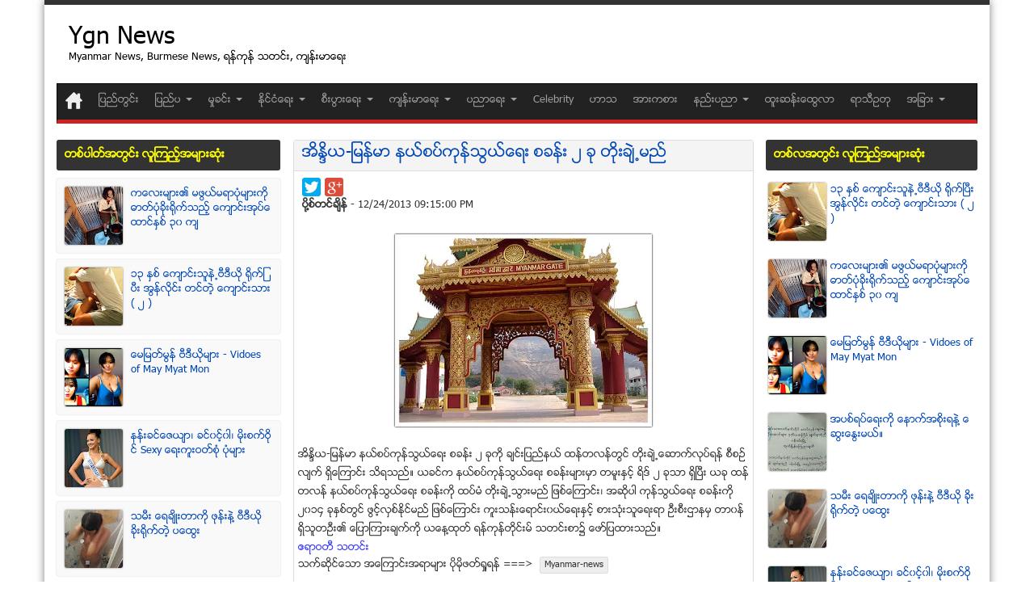

--- FILE ---
content_type: text/html; charset=UTF-8
request_url: https://www.ygnnews.com/2013/12/blog-post_8371.html
body_size: 30944
content:
<!DOCTYPE html>
<html dir='ltr' lang='my' xmlns='http://www.w3.org/1999/xhtml' xmlns:b='http://www.google.com/2005/gml/b' xmlns:data='http://www.google.com/2005/gml/data' xmlns:expr='http://www.google.com/2005/gml/expr' xmlns:fb='http://ogp.me/ns/fb#; http://www.facebook.com/2008/fbml'>
<head>
<link href='https://www.blogger.com/static/v1/widgets/2944754296-widget_css_bundle.css' rel='stylesheet' type='text/css'/>
<meta charset='utf-8'/>
<meta content='IE=edge' http-equiv='X-UA-Compatible'/>
<meta content='width=device-width, initial-scale=1' name='viewport'/>
<meta content='MM' name='dc.language'/>
<meta content='http://www.ygnnews.com/' name='dc.source'/>
<meta content='http://www.ygnnews.com/' name='dc.relation'/>
<title>
အ&#4141;&#4239;ၵ&#4141;ယ-&#4155;မန&#4153;မ&#4140; နယ&#4153;စပ&#4153;က&#4143;န&#4153;သ&#4156;ယ&#4153;&#4145;ရ&#4152; စခန&#4153;&#4152; ၂ ခ&#4143; တ&#4141;&#4143;&#4152;ခ&#4154;&#4146;႕မည&#4153;
</title>
<meta content='အိႏၵိယ-ျမန္မာ နယ္စပ္ကုန္သြယ္ေရး စခန္း ၂ ခု တိုးခ်ဲ႕မည္' name='dc.title'/>
<meta content='text/html; charset=UTF-8' http-equiv='Content-Type'/>
<meta content='blogger' name='generator'/>
<link href='https://www.ygnnews.com/favicon.ico' rel='icon' type='image/x-icon'/>
<link href='https://www.ygnnews.com/2013/12/blog-post_8371.html' rel='canonical'/>
<link rel="alternate" type="application/atom+xml" title="Ygn News - Atom" href="https://www.ygnnews.com/feeds/posts/default" />
<link rel="alternate" type="application/rss+xml" title="Ygn News - RSS" href="https://www.ygnnews.com/feeds/posts/default?alt=rss" />
<link rel="service.post" type="application/atom+xml" title="Ygn News - Atom" href="https://www.blogger.com/feeds/6155853251315257983/posts/default" />

<link rel="alternate" type="application/atom+xml" title="Ygn News - Atom" href="https://www.ygnnews.com/feeds/4726274163872475363/comments/default" />
<!--Can't find substitution for tag [blog.ieCssRetrofitLinks]-->
<link href='https://blogger.googleusercontent.com/img/b/R29vZ2xl/AVvXsEgmiCVv7jFHXcpCp9OM-5Ha-sej1BwM2eNMpRzM_Vq2h8JzJ1Mc_TbBZWQUfIm-yPaLyMqGqOczdF6QlFK0QNfLjA86LA-Eu1SsCXTnt2zFezselJu3zw8N5XZH4PgPm4NwpsgqjwGquFBx/s320/154967053_87f02fdfcc.jpg' rel='image_src'/>
<meta content='ယခင္က နယ္စပ္ကုန္သြယ္ေရး စခန္းမ်ားမွာ တမူးႏွင့္ ရိဒ္ ၂ ခုသာ ရွိၿပီး ယခု ထန္တလန္ နယ္စပ္ကုန္သြယ္ေရး စခန္းကို ထပ္မံ တိုးခ်ဲ႕သြားမည္ ျ' name='description'/>
<meta content='https://www.ygnnews.com/2013/12/blog-post_8371.html' property='og:url'/>
<meta content='အိႏၵိယ-ျမန္မာ နယ္စပ္ကုန္သြယ္ေရး စခန္း ၂ ခု တိုးခ်ဲ႕မည္' property='og:title'/>
<meta content='ယခင္က နယ္စပ္ကုန္သြယ္ေရး စခန္းမ်ားမွာ တမူးႏွင့္ ရိဒ္ ၂ ခုသာ ရွိၿပီး ယခု ထန္တလန္ နယ္စပ္ကုန္သြယ္ေရး စခန္းကို ထပ္မံ တိုးခ်ဲ႕သြားမည္ ျ' property='og:description'/>
<meta content='https://blogger.googleusercontent.com/img/b/R29vZ2xl/AVvXsEgmiCVv7jFHXcpCp9OM-5Ha-sej1BwM2eNMpRzM_Vq2h8JzJ1Mc_TbBZWQUfIm-yPaLyMqGqOczdF6QlFK0QNfLjA86LA-Eu1SsCXTnt2zFezselJu3zw8N5XZH4PgPm4NwpsgqjwGquFBx/w1200-h630-p-k-no-nu/154967053_87f02fdfcc.jpg' property='og:image'/>
<!-- Latest compiled and minified CSS -->
<link href='https://maxcdn.bootstrapcdn.com/bootstrap/3.3.1/css/bootstrap.min.css' rel='stylesheet'/>
<link href='https://cdn.rawgit.com/LeonarAung/MyanmarFont/02f8b62b/zawgyi.css' rel='stylesheet' type='text/css'/>
<style id='page-skin-1' type='text/css'><!--
//
body#layout .widget-counter,
body#layout .flexslider,
.date-header,
.feed-links,
.post-location,
.post-author,
.post-icons {
display: none !important;
}
body,
h1,
h2,
h3,
h4,
h5,
ul,
li,
a,
p,
span,
img,
dd {
margin: 0;
padding: 0;
list-style: none;
text-decoration: none;
border: none;
outline: none;
font-weight: normal;
}
body,
.body-fauxcolumn-outer {
color: #333333;
font-family: "zawgyi-one", "Arial", sans-serif;
font-size: 13px;
}
a {
color: #0047b5;
}
.wrapper {
background: none repeat scroll 0 0 #ffffff;
box-shadow: 0 0 10px 0 rgba(0, 0, 0, 0.5);
border-top: 6px solid #333;
}
.search-block {
height: 30px;
overflow: hidden;
float: right;
margin-left: 5px;
padding: 2px 0 0;
}
.search-block input {
border: none;
opacity: 0.6;
transition: all 0.5s;
-moz-transition: all 0.5s;
-webkit-transition: all 0.5s;
-o-transition: all 0.5s;
padding: 4px 3px;
}
.search-block input:hover {
opacity: 1;
}
.search-block #s {
float: right;
font: normal 11px tahoma;
padding: 9px 12px 8px 12px;
width: 90px;
color: #000;
border: 0 none;
border-left: 1px solid #222;
-webkit-transition: all ease-in-out 0.4s;
-moz-transition: all ease-in-out 0.4s;
-o-transition: all ease-in-out 0.4s;
transition: all ease-in-out 0.4s;
-webkit-border-radius: 0;
-moz-border-radius: 0;
border-radius: 0;
opacity: 0.7;
}
.search-block #s:focus {
color: #fff;
}
.search-block .search-button {
background: #3c3c3c
url(https://blogger.googleusercontent.com/img/b/R29vZ2xl/AVvXsEihvaxx-mzYo3Mv_p34-nmQLCcSZUCVUXeNmWtRWON2QgO0-h4tcC_c5-iL9Ydc-vhzwDVjQ259ZZrU7zcqv-SLManCR_634lbd9r3K8LQyMp-KiAyIaJFhjhrV5ae97pucEjK6cV3TrC-R/s1300/separate.png)
no-repeat center -215px;
cursor: pointer;
float: right;
height: 30px;
width: 30px;
text-indent: -999999px;
display: none;
border: 0 none;
-webkit-border-radius: 0;
-moz-border-radius: 0;
border-radius: 0;
opacity: 0.7;
-webkit-transition: all ease-in-out 0.4s;
-moz-transition: all ease-in-out 0.4s;
-o-transition: all ease-in-out 0.4s;
transition: all ease-in-out 0.4s;
border-right: 1px solid #222;
}
.search-block:hover .search-button,
.search-block:hover #s {
opacity: 1;
color: #333;
}
.social-icons {
text-align: center;
}
.social-icons a {
position: relative;
margin: 0;
opacity: 0.7;
}
.social-icons a:hover {
opacity: 1;
}
.social-icons.icon_24 img {
width: 24px;
height: 24px;
}
.social-icons.icon_16 img {
width: 16px;
height: 16px;
}
.social-icons.icon_flat {
float: right;
margin: 4px 5px 0 0;
}
.social-icons.icon_flat a {
background: url(https://blogger.googleusercontent.com/img/b/R29vZ2xl/AVvXsEjFxxXeQ-u6wj3jDtyU8axX9erpq-BGFz-JO3m-gjVw5ZHOXZ9eXQwn_g21hdKQxLho2O-6TvU2lZy-M9vbf1xzfcUp1XtDcyFDCVchVkU6DSn6lO1Ss8hBXOtkBzbRSDbi73i85CIblzwi/s227/social-icons.png)
no-repeat top left;
width: 20px;
height: 20px;
opacity: 0.3;
}
.social-icons.icon_flat a:hover {
opacity: 0.6;
}
.icon_flat a.google-tieicon {
background-position: -38px 1px;
}
.icon_flat a.facebook-tieicon {
background-position: left 0;
}
.icon_flat a.twitter-tieicon {
background-position: -76px 1px;
}
.icon_flat a.youtube-tieicon {
background-position: -38px -82px;
}
.icon_flat a.dribbble-tieicon {
background-position: -121px -82px;
}
.icon_flat a.rss-tieicon {
background-position: left -123px;
}
.icon_flat a.pinterest-tieicon {
background-position: -76px -123px;
}
.icon_flat a.instagram-tieicon {
background-position: left -209px;
}
a.ttip,
a.tooldown {
display: inline-block;
}
.tipsy {
font-size: 10px;
position: absolute;
padding: 5px;
z-index: 100000;
}
.tipsy-inner {
background-color: #000;
color: #fff;
max-width: 200px;
padding: 5px 8px 4px 8px;
text-align: center;
border-radius: 3px;
-moz-border-radius: 3px;
-webkit-border-radius: 3px;
box-shadow: 0 0 2px #000000;
-webkit-box-shadow: 0 0 2px #000000;
-moz-box-shadow: 0 0 2px #000000;
}
.tipsy-arrow {
position: absolute;
width: 0;
height: 0;
line-height: 0;
border: 5px dashed #000;
}
.tipsy-arrow-n {
border-bottom-color: #000;
}
.tipsy-arrow-s {
border-top-color: #000;
}
.tipsy-arrow-e {
border-left-color: #000;
}
.tipsy-arrow-w {
border-right-color: #000;
}
.tipsy-n .tipsy-arrow {
top: 0;
left: 50%;
margin-left: -5px;
border-bottom-style: solid;
border-top: none;
border-left-color: transparent;
border-right-color: transparent;
}
.tipsy-nw .tipsy-arrow {
top: 0;
left: 10px;
border-bottom-style: solid;
border-top: none;
border-left-color: transparent;
border-right-color: transparent;
}
.tipsy-ne .tipsy-arrow {
top: 0;
right: 10px;
border-bottom-style: solid;
border-top: none;
border-left-color: transparent;
border-right-color: transparent;
}
.tipsy-s .tipsy-arrow {
bottom: 0;
left: 50%;
margin-left: -5px;
border-top-style: solid;
border-bottom: none;
border-left-color: transparent;
border-right-color: transparent;
}
.tipsy-sw .tipsy-arrow {
bottom: 0;
left: 10px;
border-top-style: solid;
border-bottom: none;
border-left-color: transparent;
border-right-color: transparent;
}
.tipsy-se .tipsy-arrow {
bottom: 0;
right: 10px;
border-top-style: solid;
border-bottom: none;
border-left-color: transparent;
border-right-color: transparent;
}
.tipsy-e .tipsy-arrow {
right: 0;
top: 50%;
margin-top: -5px;
border-left-style: solid;
border-right: none;
border-top-color: transparent;
border-bottom-color: transparent;
}
.tipsy-w .tipsy-arrow {
left: 0;
top: 50%;
margin-top: -5px;
border-right-style: solid;
border-left: none;
border-top-color: transparent;
border-bottom-color: transparent;
}
#header-wrapper {
margin: 15px 0;
position: relative;
text-align: center;
}
#header,
#header a {
color: #000;
}
#header .description {
font-size: 13px;
}
#HTML8 {
float: right;
margin: 5px 0 0 0px;
height: 90px;
}
#Attribution1 {
display: none;
}
.ads-top {
float: right;
line-height: 0;
margin-top: 8px;
}
.ads-bottom {
line-height: 0;
margin: 15px auto 20px;
text-align: center;
}
.ads-post {
line-height: 0;
margin: 20px auto;
text-align: center;
}
#top-menu-mob,
#main-menu-mob {
display: none;
}
.flexslider .slides > li {
display: none;
visibility: hidden;
-backface-visibility: hidden;
position: relative;
height: 498px;
}
.flexslider .slides img {
width: 100%;
height: 100%;
display: block;
}
.slides:after {
content: ".";
display: block;
clear: both;
visibility: hidden;
line-height: 0;
height: 0;
}
html[xmlns] .slides {
display: block;
}
* html .slides {
height: 1%;
}
.no-js .slides > li:first-child {
display: block;
}
.flex-control-paging li a {
display: block;
cursor: pointer;
text-indent: -9999px;
border-radius: 100%;
-moz-border-radius: 100%;
-webkit-border-radius: 100%;
margin-right: 2px;
width: 8px;
background: #999;
height: 8px;
-webkit-transition: all 0.5s ease;
-moz-transition: all 0.5s ease;
transition: all 0.5s ease;
}
.flex-control-paging li a:hover {
background: #ddd;
}
.flex-control-paging li a.flex-active {
background: #fff;
cursor: default;
}
.slider-caption {
position: absolute;
left: 15px;
bottom: 15px;
max-width: 90%;
opacity: 0.85;
}
.slider-caption p {
padding: 10px;
background: #000;
color: #fff;
}
.slider-caption h2 {
background: #cd2122;
padding: 5px 10px;
color: #fff;
display: inline-block;
font-family: "zawgyi-one", "Arial", sans-serif;
}
#content-wrapper {
margin: 10px 0 0 0;
}
#content-wrapper .flexslider {
width: 620px;
height: 330px;
}
#content-wrapper .flexslider .slides > li {
display: none;
visibility: hidden;
-backface-visibility: hidden;
position: relative;
height: 330px;
}
#content-wrapper .flexslider .slides img {
width: 100%;
display: block;
}
#content-wrapper .slider-caption h2 a {
font-size: 22px;
color: #fff;
}
#content-wrapper .ei-slider {
height: 330px;
}
#content-wrapper .ei-slider-loading {
line-height: 375px;
}
#content-wrapper .ei-title h3 {
font-size: 12px;
line-height: 14px;
width: 435px;
}
#content-wrapper .ei-title h2 {
font-size: 22px;
}
.clear {
clear: both;
}
.post-timestamp,
.post-label a {
color: #aaaaaa;
font-size: 10px;
}
#main-content {
margin: 20px auto 25px;
position: relative;
}
#main-wrapper {
float: right;
width: 735px;
margin: 0 0 0 4px;
border-right: 1px solid #eaeaea;
padding: 0 3px 0 0;
transition: all 1s;
position: static;
left: 167px;
}
#sidebar-wrapper {
float: right;
width: 300px;
}
#sidebar-mid,
#second_sidebar {
/*border-right: 1px solid #EAEAEA;*/
float: left;
padding: 0 3px 0 0;
width: 160px;
display: block;
}
.post {
border: 1px solid #ddd;
clear: both;
padding: 5px 5px 20px 5px;
margin: 0 0 8px 0;
border-radius: 3px;
box-shadow: 0px 1px 1px #ddd;
transition: all 0.15s;
-moz-transition: all 0.15s;
-webkit-transition: all 0.15s;
-o-transition: all 0.15s;
}
.post:hover {
box-shadow: 0px 0px 0px #ddd;
}
.post h2 {
font-size: 15px;
background: #f4f4f4;
margin: -5px -5px 5px -5px;
border-bottom: 1px solid #ddd;
padding: 10px;
}
.post h1 {
font-family: "zawgyi-one", "Arial", sans-serif;
font-size: 20px;
margin: -5px -5px 8px -5px;
padding: 5px 10px 10px;
border-bottom: 1px solid #ddd;
background: #f4f4f4;
}
.post-body {
line-height: 1.8;
}
.post-body img {
max-width: 95%;
box-shadow: 0 0 2px #aaa;
border-radius: 3px;
}
.post-body p {
float: left;
width: 345px;
text-align: left;
overflow: hidden;
padding: 0 3px;
margin: 0 0 5px 0;
}
.post-body a {
color: #3232ff;
}
.post-body a:hover {
text-decoration: underline;
}
.post-body ul li {
list-style-type: disc;
margin: 0 0 0 20px;
}
.thumb {
display: block;
float: left;
width: 188px;
height: 100px;
margin: 0 15px 0 0;
}
.pthumb {
float: left;
margin: 3px 4px 0;
width: 175px;
height: 111px;
overflow: hidden;
position: related;
}
.pthumb img {
width: 200px;
}
.post blockquote {
background: url(https://blogger.googleusercontent.com/img/b/R29vZ2xl/AVvXsEiveu3e99EcxPJfrUAvEDdV5FYYudlFJnsFrofz7bkQN_vRKGOxOTibWBm_3xh3C8UFC96vgawc6aRWQuJE_Eq49g31CiKib21hWU5HazgnnCyaE2XC0kCCTHggTGu9IuiJwXD-RKa0ijBe/s50/quote.png)
no-repeat scroll left 18px transparent;
font-family: "zawgyi-one", "Arial", sans-serif;
font-size: 12px;
font-style: italic;
line-height: 22px;
margin: 20px 0 30px 40px;
min-height: 60px;
padding: 0 0 0 60px;
}
.post-labels {
margin: 20px 0;
}
.post-share-buttons {
margin: 20px 0 0;
}
.post-labels a {
border-color: #dedede #d8d8d8 #d3d3d3;
text-shadow: 0 1px 0 #fff;
-webkit-box-shadow: 0 1px 1px #eaeaea, inset 0 1px 0 #fbfbfb;
-moz-box-shadow: 0 1px 1px #eaeaea, inset 0 1px 0 #fbfbfb;
box-shadow: 0 1px 1px #eaeaea, inset 0 1px 0 #fbfbfb;
background: #ffffff;
background: -moz-linear-gradient(top, #ffffff 0%, #f6f6f6 47%, #ededed 100%);
background: -webkit-gradient(
linear,
left top,
left bottom,
color-stop(0%, #ffffff),
color-stop(47%, #f6f6f6),
color-stop(100%, #ededed)
);
background: -webkit-linear-gradient(
top,
#ffffff 0%,
#f6f6f6 47%,
#ededed 100%
);
background: -o-linear-gradient(top, #ffffff 0%, #f6f6f6 47%, #ededed 100%);
background: -ms-linear-gradient(top, #ffffff 0%, #f6f6f6 47%, #ededed 100%);
background: linear-gradient(top, #ffffff 0%, #f6f6f6 47%, #ededed 100%);
display: inline-block;
text-decoration: none;
font-size: 10px;
padding: 3px 8px;
line-height: 20px;
color: #555;
text-transform: uppercase;
border: 1px solid #dedede;
-webkit-border-radius: 3px;
-moz-border-radius: 3px;
border-radius: 3px;
cursor: pointer;
}
.post-labels a:hover {
background: #fff;
}
.post-body .jump-link {
transition: all 0.3s ease-in-out;
-moz-transition: all 0.3s ease-in-out;
-o-transition: all 0.3s ease-in-out;
-ms-transition: all 0.3s ease-in-out;
transition: all 0.3s ease-in-out;
background: #cd2122;
color: #fff;
padding: 3px 7px;
border-radius: 3px;
float: right;
margin: 20px 0 0 0;
}
.post-body .jump-link:hover {
text-decoration: none;
box-shadow: 0 40px 0 #0013a0 inset;
}
.link_substitution:hover {
cursor: pointer;
}
.post-header {
padding-bottom: 0.5em;
}
.post-header span {
display: inline-block;
background: url(https://blogger.googleusercontent.com/img/b/R29vZ2xl/AVvXsEihvaxx-mzYo3Mv_p34-nmQLCcSZUCVUXeNmWtRWON2QgO0-h4tcC_c5-iL9Ydc-vhzwDVjQ259ZZrU7zcqv-SLManCR_634lbd9r3K8LQyMp-KiAyIaJFhjhrV5ae97pucEjK6cV3TrC-R/s1300/separate.png)
no-repeat scroll left -504px transparent;
padding-left: 16px;
}
.fb_like {
width: 80%;
margin: -6px 0 5px 11px;
float: left;
}
.posted_time {
margin: 0 0 0 5px;
}
span.post-label {
background: none;
}
span.post-label a {
line-height: 14px;
background: #eee;
border: 1px solid #ddd;
padding: 2px 5px;
border-radius: 3px;
color: #333;
font-size: 11px;
transition: all 0.3s;
-moz-transition: all 0.3s;
-webkit-transition: all 0.3s;
-o-transition: all 0.3s;
font-weight: normal;
margin: 0 0 0 5px;
}
span.post-label a:hover {
background: #359ee2;
border: 1px solid #359ee2;
color: #fff;
text-decoration: none;
}
.sidebar .widget-content {
margin-bottom: 15px;
}
.sidebar li {
background: url(https://blogger.googleusercontent.com/img/b/R29vZ2xl/AVvXsEjX0pyjwgwIBNjUUrukd73nXOA7Gafmufu6tfxCcAp4dTkFFKIM4qV82fMe8bzXclCWJB87X9Mwy6Rk1Cqc9xEa3FKx9soLIlmWi8lWy0fzxJG4132hJ1IBwgmsapWyTr4wMxw05f0Yls1r/s3/sidebar-bullet.png)
no-repeat scroll left 8px transparent;
line-height: 18px;
overflow: hidden;
padding: 0 0 5px 12px;
}
.sidebar li a:hover {
text-decoration: underline;
}
.flickr_badge_image {
float: left;
margin: 5px;
}
.flickr_badge_image img {
height: 70px;
width: 70px;
}
.widget-counter {
margin-bottom: 20px;
overflow: hidden;
clear: both;
}
.widget-counter li {
line-height: 15px;
float: left;
width: 100px;
height: 87px;
padding: 7px 0 10px;
-moz-transition: 0.4s linear;
-webkit-transition: 0.4s ease-out;
transition: 0.4s linear;
}
.widget-counter li a {
display: block;
text-align: center;
}
.widget-counter li a strong {
background: url(https://blogger.googleusercontent.com/img/b/R29vZ2xl/AVvXsEihvaxx-mzYo3Mv_p34-nmQLCcSZUCVUXeNmWtRWON2QgO0-h4tcC_c5-iL9Ydc-vhzwDVjQ259ZZrU7zcqv-SLManCR_634lbd9r3K8LQyMp-KiAyIaJFhjhrV5ae97pucEjK6cV3TrC-R/s1300/separate.png)
no-repeat;
display: block;
opacity: 0.7;
height: 51px;
margin-bottom: 5px;
-webkit-transition: opacity ease-in-out 0.4s;
-moz-transition: opacity ease-in-out 0.4s;
-o-transition: opacity ease-in-out 0.4s;
transition: opacity ease-in-out 0.4s;
}
.widget-counter li a:hover strong {
opacity: 1;
}
.widget-counter li:hover a {
text-decoration: none;
}
.widget-counter li.rss-subscribers a strong {
background-position: center -1084px;
}
.widget-counter li.rss-subscribers a:hover strong {
background-position: center -1139px;
}
.widget-counter li.rss-subscribers span {
font-family: "zawgyi-one", "Arial", sans-serif;
font-size: 12pt;
display: block;
text-transform: uppercase;
}
.widget-counter li.facebook-fans a strong {
background-position: center -1192px;
}
.widget-counter li.facebook-fans a:hover strong {
background-position: center -1246px;
}
.widget-counter li.twitter-followers a strong {
background-position: center -868px;
}
.widget-counter li.twitter-followers a:hover strong {
background-position: center -922px;
}
.widget-counter li.youtube-subs a strong {
background-position: center -976px;
}
.widget-counter li.youtube-subs a:hover strong {
background-position: center -1030px;
}
.widget-counter li span {
display: block;
font-size: 21px;
}
.widget-counter li a small {
color: #777;
}
/*
.feedburner-email{
border:1px solid #ccc;
background: #F9F9F9;
color: #515151;
font: 12px Tahoma;
padding: 4px 7px;
margin-bottom: 10px;
border-radius: 3px;-moz-border-radius: 3px;-webkit-border-radius: 3px;
display: block;
width: 250px;
height: 24px;
}
.feedburner-email:hover{ color:#000;}
.feedburner-email:focus{ background:#FFF; color:#000;}
.feedburner-subscribe{
border: 1px solid #D9D9D9;
background: #FBFBFB;
background: -webkit-gradient(linear,50% 0,50% 100%,color-stop(0%,#FBFBFB),color-stop(100%,#EEE ));
background: -webkit-linear-gradient(top,#FBFBFB 0,#EEE 100%);
background: -moz-linear-gradient(top,#FBFBFB 0,#EEE 100%);
background: -o-linear-gradient(top,#FBFBFB 0,#EEE 100%);
background: -ms-linear-gradient(top,#FBFBFB 0,#EEE 100%);
background: linear-gradient(top,#FBFBFB 0,#EEE 100%);
box-shadow: 0 1px 2px rgba(0, 0, 0, 0.3),inset 0 1px 0 rgba(255, 255, 255, 0.5);
color: black;
text-shadow: 0 1px 0 white;
height: 30px;
line-height: 30px;
width:auto;
font-size: 13px;
padding: 0 15px;
-moz-border-radius: 2px;
-webkit-border-radius: 2px;
border-radius: 2px;
-webkit-transition: background .40s;
-moz-transition: background .40s;
-o-transition: background .40s;
transition: background .40s;
position:relative;
cursor:pointer;
}
.feedburner-subscribe:hover {
background: -webkit-gradient(linear,50% 0,50% 100%,color-stop(0%,#FFF),color-stop(100%,#f8f8f8));
background: -webkit-linear-gradient(top,#FFF 0,#f8f8f8 100%);
background: -moz-linear-gradient(top,#FFF 0,#f8f8f8 100%);
background: -o-linear-gradient(top,#FFF 0,#f8f8f8 100%);
background: -ms-linear-gradient(top,#FFF 0,#f8f8f8 100%);
background: linear-gradient(top,#FFF ,#f8f8f8 100%);
}
.feedburner-subscribe:active {top:2px;}
#FollowByEmail1 .widget-content {padding:0;}
#FollowByEmail1 .widget-content p {padding-bottom: 1em}
*/
.footer {
background: #333333;
box-shadow: 0 -8px 0 rgba(0, 0, 0, 0.1);
color: #ddd;
margin-top: 20px;
padding: 20px 0;
text-shadow: 0 0 1px #000000;
}
.footer h3 {
font-size: 15px;
margin-bottom: 15px;
}
.footer-bottom {
background: none repeat scroll 0 0 #333333;
color: #cccccc;
height: 65px;
}
.footer-bottom a {
color: #ccc;
}
.footer-bottom a:hover {
color: #fff;
}
#comments {
display: none;
}
.comment-thread {
color: #111;
}
.comment-thread a {
color: #777;
}
.comment-thread ol {
margin: 0 0 20px;
}
.comment-thread .comment-content a,
.comments .user a,
.comments .comment-thread.inline-thread .user a {
color: #cd2122;
}
.comments .avatar-image-container,
.comments .avatar-image-container img {
width: 48px;
max-width: 48px;
height: 48px;
max-height: 48px;
}
.comments .comment-block,
.comments .comments-content .comment-replies,
.comments .comment-replybox-single {
margin-left: 60px;
}
.comments .comment-block,
.comments .comment-thread.inline-thread .comment {
border: 1px solid #ddd;
background: #f9f9f9;
padding: 10px;
}
.comments .comments-content .comment {
margin: 15px 0 0;
padding: 0;
width: 100%;
line-height: 1em;
}
.comments .comments-content .icon.blog-author {
position: absolute;
top: -12px;
right: -12px;
margin: 0;
background-image: url(https://blogger.googleusercontent.com/img/b/R29vZ2xl/AVvXsEhknfMHBtDkny-dcBwypRkSYbEKEK3XD6KcE6YoO9Tq7Ld04-WOlwA4LO4Jfbq9aUl1Jl5nhyIzPQ4c0xua4xYqK7mTV4p2k835yuBrmbn_164Rpaplj4rdjBafEm_FLQJzPazPNjv7LhPY/s36/author.png);
width: 36px;
height: 36px;
}
.comments .comments-content .inline-thread {
padding: 0 0 0 20px;
}
.comments .comments-content .comment-replies {
margin-top: 0;
}
.comments .comment-content {
padding: 5px 0;
line-height: 1.4em;
}
.comments .comment-thread.inline-thread {
border-left: 1px solid #ddd;
background: transparent;
}
.comments .comment-thread.inline-thread .comment {
width: auto;
}
.comments .comment-thread.inline-thread .comment:after {
content: "";
position: absolute;
top: 10px;
left: -20px;
border-top: 1px solid #ddd;
width: 10px;
height: 0px;
}
.comments .comment-thread.inline-thread .comment .comment-block {
border: 0;
background: transparent;
padding: 0;
}
.comments .comment-thread.inline-thread .comment-block {
margin-left: 48px;
}
.comments .comment-thread.inline-thread .user a {
font-size: 13px;
}
.comments .comment-thread.inline-thread .avatar-image-container,
.comments .comment-thread.inline-thread .avatar-image-container img {
width: 36px;
max-width: 36px;
height: 36px;
max-height: 36px;
}
.comments .continue {
border-top: 0;
width: 100%;
}
.comments .continue a {
padding: 10px 0;
text-align: center;
}
.comment .continue {
display: none;
}
#comment-editor {
width: 103% !important;
}
.comment-form {
width: 100%;
max-width: 100%;
}
.comments .comments-content .loadmore,
.comments .comments-content {
margin: 0;
}
.comments {
margin-top: 40px;
}
#blog-pager-older-link,
#blog-pager-newer-link {
float: right;
font-size: 1.2em;
background: #3498db;
padding: 5px 10px;
border-radius: 3px;
transition: all 0.5s;
-moz-transition: all 0.5s;
-webkit-transition: all 0.5s;
-o-transition: all 0.5s;
}
#blog-pager-older-link:hover,
#blog-pager-newer-link:hover {
background: #2980b9;
}
#blog-pager-older-link a,
#blog-pager-newer-link a {
color: #fff;
}
#blog-pager-newer-link {
float: left;
font-size: 1.2em;
}
#blog-pager {
margin: 0;
padding: 0 0 10px;
text-align: center;
clear: both;
}
#related-posts ul {
margin-bottom: 20px;
padding-bottom: 200px;
}
#related-posts ul li {
float: left;
height: 180px;
margin: 0 1px 10px;
width: 183px;
font-size: 15px;
}
.annoucement {
float: left;
color: #fff;
width: 869px;
line-height: 2.3;
font-size: 12px;
}
.annoucement p img {
float: left;
margin: 5px 10px 0 0;
}
.annoucement a,
.annoucement span {
color: #ff0;
}
.lk_right {
float: right;
text-align: right;
}
.guide_text {
width: 360px;
float: right;
margin: 5px 0 0 0; /*width: 265px; height: 100px; display: block; background:#ffe4e4; border: 1px solid #ffadad; border-radius: 5px; float: right;margin-top:-10px; float: right; margin-top: -13px;*/
}
.ad_invitation {
float: left;
margin: 10px 0 0 10px;
display: block; /*background:#ffe4e4; border: 1px solid #ffadad; border-radius: 5px; width: 250px;*/
}
.guide_text span {
color: #333;
font-weight: bold;
font-size: 15px;
background: #ccc;
}
.guide_text p,
.ad_invitation p {
padding: 9px 10px;
}
.lk_feature ul {
min-height: 50px;
margin-bottom: 10px;
}
.lk_feature ul li a {
float: left;
width: 30.4%;
margin: 0 0 0 2%;
text-align: center;
padding: 5px;
background: #2980b9;
color: #fff;
min-height: 45px;
}
.lk_feature ul li a:hover {
background: #3498db;
}
.lk_feature ul li:first-child a {
margin: 0;
}
#lk_tags ul li {
float: left;
margin: 0 0 10px 0;
}
#lk_tags ul li a {
padding: 3px 5px;
background: #2980b9;
margin: 0 3px 0 0;
color: #fff;
border-radius: 4px;
font-family: "zawgyi-one", "Arial", sans-serif;
}
#lk_tags ul li:last-child a {
margin: 0;
}
#lk_tags ul li a:hover {
background: #3498db;
}
#lk_tags ul li a.hot_tag {
background: #ff4a51;
}
.publish-info {
display: none;
}
#PopularPosts3 ul li {
background: #f9f9f9;
box-shadow: 0 0 2px #ccc;
border-radius: 3px;
padding: 10px;
}
.PopularPosts .widget-content ul li {
padding: 5px 3px;
list-style-type: none;
margin: 0 0 8px;
transition: all 0.5s;
-moz-transition: all 0.5s;
-webkit-transition: all 0.5s;
-o-transition: all 0.5s;
}
#PopularPosts3 ul li:hover {
background: #f6f6f6;
}
#PopularPosts3 h3 {
border-top: none;
}
.custom_link a {
color: #00f;
font-weight: bold;
}
.popular-posts a:hover {
text-decoration: underline;
}
.BlogArchive #ArchiveList ul.posts li {
text-indent: 0px;
padding-left: 0;
}
#ArchiveList {
max-height: 950px;
overflow: auto;
}
.status-msg-wrap {
display: none;
}
#related-posts img:hover {
opacity: 0.7;
}
#related-posts ul li:nth-child(3n + 3) {
margin-right: 0;
}
#PopularPosts1 img {
float: left;
margin: 0 10px 0 0;
padding: 0;
}
#PopularPosts1 dd {
border-bottom: 1px solid #f2f2f2;
padding: 8px 0 4px;
}
#PopularPosts1 dd:last-child {
border-bottom: 0px;
}
.status-msg-body {
position: relative !important;
}
.CSS_LIGHTBOX {
z-index: 9999 !important;
}
#mcnn_full {
background-color: #37c45c;
border: 1px solid #18ab29;
display: inline-block;
cursor: pointer;
color: #ffffff;
font-family: "zawgyi-one", "Arial", sans-serif;
font-size: 14px;
padding: 5px 35px;
text-decoration: none;
text-shadow: 0px 1px 0px #2f6627;
position: relative;
z-index: 1;
}
#mcnn_full:active {
position: relative;
top: 1px;
}
.scribd_iframe_embed {
margin-top: -55px;
}
.fb_iframe_widget {
margin: 5px 0 0 0;
}
.post_footer_fb {
margin: 10px 0 0 0;
padding: 10px;
background: #f44;
color: #fff;
}
.hot_news {
width: 658px;
height: 75%;
position: fixed;
z-index: 1000;
left: -622px;
top: 10%;
transition: all 0.5s;
-moz-transition: all 0.5s;
-webkit-transition: all 0.5s;
-o-transition: all 0.5s;
}
.hot_news:hover {
left: 0;
}
.bg_img {
width: 35px;
height: 159px;
display: block;
background: url(https://blogger.googleusercontent.com/img/b/R29vZ2xl/AVvXsEhSJRUJpThY0-redPgwkDKIUdie4INabkF66NzHxUKW0Y1v4ASsk6reBT48TmQiUd_ThcYYv-8OL4iFL-BcgLgBT0IhvHUVUKonbwPlmR5l1FTcrN5p9SNzMEh0zNZYqtpTl2747-vfVLY/s1600/hot_news.gif)
no-repeat;
float: right;
}
.news_link {
width: 600px;
height: 100%;
display: block;
background: #fff;
padding: 20px 10px;
border: 1px solid #ddd;
box-shadow: 0 0 5px #444;
overflow: auto;
border-radius: 5px;
}
#main {
float: left;
width: 568px;
margin: 0 0 0 3px;
}
.mobile #main {
overflow: auto;
}
#main .title {
color: #f00;
}
#main .widget-content ul li,
.hot_news ul li {
list-style-type: disc;
margin: 4px 0 0 20px;
}
#main .widget-content ul li a:hover,
.hot_news ul li a:hover {
text-decoration: underline;
}
/*#HTML4 .widget-content {height: 500px; overflow: auto;}*/
.hot_news ul p {
color: #f00;
}
/*** nivo slider css ***/
.nivoSlider {
position: relative;
width: 160px;
height: 600px;
/*width:100%;*/
/*height:auto;*/
overflow: hidden;
}
.rslider {
position: relative;
width: 300px;
height: 250px;
/*width:100%;*/
/*height:auto;*/
overflow: hidden;
}
.nivoSlider img,
.rslider img {
position: absolute;
top: 0px;
left: 0px;
max-width: none;
}
.nivo-main-image {
display: block !important;
position: relative !important;
width: 100% !important;
}
/* If an image is wrapped in a link */
.nivoSlider a.nivo-imageLink {
position: absolute;
top: 0px;
left: 0px;
width: 100%;
height: 100%;
border: 0;
padding: 0;
margin: 0;
z-index: 6;
display: none;
background: white;
filter: alpha(opacity=0);
opacity: 0;
}
/* The slices and boxes in the Slider */
.nivo-slice {
display: block;
position: absolute;
z-index: 5;
height: 100%;
top: 0;
}
.nivo-box {
display: block;
position: absolute;
z-index: 5;
overflow: hidden;
}
.nivo-box img {
display: block;
}
/* Caption styles */
.nivo-caption {
position: absolute;
left: 0px;
bottom: 0px;
background: #000;
color: #fff;
width: 100%;
z-index: 8;
padding: 5px 10px;
opacity: 0.8;
overflow: hidden;
display: none;
-moz-opacity: 0.8;
filter: alpha(opacity=8);
-webkit-box-sizing: border-box; /* Safari/Chrome, other WebKit */
-moz-box-sizing: border-box; /* Firefox, other Gecko */
box-sizing: border-box; /* Opera/IE 8+ */
}
.nivo-caption p {
padding: 5px;
margin: 0;
}
.nivo-caption a {
display: inline !important;
}
.nivo-html-caption {
display: none;
}
/* Direction nav styles (e.g. Next & Prev) */
.nivo-directionNav a {
position: absolute;
top: 45%;
z-index: 9;
cursor: pointer;
}
.nivo-prevNav {
left: 0px;
}
.nivo-nextNav {
right: 0px;
}
/* Control nav styles (e.g. 1,2,3...) */
.nivo-controlNav {
text-align: center;
padding: 15px 0;
}
.nivo-controlNav a {
cursor: pointer;
}
.nivo-controlNav a.active {
font-weight: bold;
}
/*** end of nivo slider ***/
/** ?? css start **/
#mcnn_pop {
width: 100%;
position: absolute;
display: none;
background: rgba(0, 0, 0, 0.8);
z-index: 100;
}
#pop_inner {
width: 40%;
max-height: 100%;
overflow: auto;
min-height: 200px;
border: 1px solid #1c3377;
text-align: left;
background: #fff;
position: fixed;
z-index: 101;
left: 30%;
top: 10%;
box-shadow: 0 0 10px #fff;
}
@media only screen and (max-width: 1000px) and (min-width: 800px) {
#pop_inner {
width: 50%;
left: 25%;
}
}
@media only screen and (max-width: 799px) and (min-width: 600px) {
#pop_inner {
width: 70%;
left: 15%;
}
}
@media only screen and (max-width: 599px) and (min-width: 420px) {
#pop_inner {
width: 92%;
left: 4%;
top: 0;
}
}
@media only screen and (max-width: 420px) {
#pop_inner {
width: 98%;
min-height: 50%;
left: 1%;
top: 2%;
}
#header h1,
#header h1 a {
font-size: 25px;
}
}
#pop_inner p {
font-size: 13px;
text-shadow: none;
margin-bottom: 10px;
color: #111;
}
#pop_inner p span {
color: #f00;
}
#pop_bottom {
height: 45px;
background: #3c56a3;
box-shadow: 0 -1px 0px #1c3377;
}
#pop_inner h5 {
font-weight: bold;
font-size: 13.3px;
line-height: 2.3;
text-align: center;
background: #3c56a3;
color: #fff;
border-top: 0;
box-shadow: 0 1px 0px #1c3377;
text-shadow: none;
padding: 3px 0;
}
.pop_inner_content {
padding: 10px;
}
#close {
background: #f00;
padding: 5px 10px;
color: #fff;
text-decoration: none;
float: right;
font-size: 13px;
margin: 7px 10px 0 0;
}
/** end of ?? css **/
#HTML9 {
margin-top: 7px;
}
.popular-posts li {
background: none;
}
.popular-posts img {
padding: 0;
border-radius: 3px;
box-shadow: 0 0 2px #666;
}
.show_ads {
display: none;
}
#left {
float: left;
}
/* Page Navigation */
.showpageNum a,
.showpage a {
padding: 3px 8px;
margin: 0 4px;
text-decoration: none;
color: #fff;
font-weight: normal;
border-radius: 2px;
background: #cd2122;
line-height: 2.5;
}
.showpageOf {
margin: 0 8px 0 0;
color: #999;
display: none;
}
.showpagePoint,
.showpageNum a:hover,
.showpage a:hover {
color: #f00;
padding: 3px 8px;
margin: 0 4px;
font-weight: 700;
background: rgba(255, 0, 0, 0.2);
border-radius: 2px;
text-decoration: none;
}
/* end of pagination */
.help_text {
position: fixed;
top: 0;
background: rgba(0, 0, 0, 0.5);
width: 100%;
height: 100%;
z-index: 1001;
}
.help_text p {
background: #8e44ad;
width: 80%;
margin: 0 auto;
padding: 5px 10px;
color: #fff;
box-sizing: border-box;
-moz-box-sizing: border-box;
-o-box-sizing: border-box;
-webkit-box-sizing: border-box;
}
.h_text_wrapper {
max-width: 80%;
height: 100%;
margin: 0 auto;
background: #fff;
padding: 20px 10px;
overflow: auto;
box-sizing: border-box;
-moz-box-sizing: border-box;
-o-box-sizing: border-box;
-webkit-box-sizing: border-box;
}
.h_text_wrapper ul {
margin: 10px 0 70px 20px;
}
.h_text_wrapper ul li {
margin: 0 0 20px 0;
list-style-type: disc;
}
.followHolder,
.likeHolder {
background: #fff;
padding: 6px 10px 10px 10px;
width: 90%;
margin: 10px auto 0;
overflow: hidden;
border-radius: 3px;
}
.daily_hot_news {
width: 100%;
height: 35px;
display: block;
background: #00d;
text-align: center;
color: #fff;
line-height: 2.5;
border-radius: 3px;
}
.daily_hot_news:hover {
color: #ff0;
}
.share_icons {
float: left;
}
.share_icons a {
width: 23px;
height: 23px;
display: block;
background: url(https://blogger.googleusercontent.com/img/b/R29vZ2xl/AVvXsEhDgxUBWvaG0up94Xsi6b6PsVNN1x_KRBKX3HVkL1kkNSjRj0pVkX3eX5l4fqd_oJwroJ4EW1cXNZ_tKnimg0MJaopwAWjw1cW1Y2YRFItBsvDakcX3IvSVx_DsiEzCyqXCIrDj4z0mcvzc/s1600/social_share.png)
no-repeat;
float: left;
margin: 0 0px 0 5px;
border-radius: 3px;
transition: all 0.1s;
}
.share_icons a:hover {
box-shadow: 0 1px 1px #777;
margin-top: -2px;
}
.share_icons .twitter {
background-position: -24px 0;
}
.share_icons .gplus {
background-position: -48px 0;
}
#HTML2 {
max-width: 735px;
margin: 5px auto 0;
}
/*New Css*/
.header {
margin: 25px 0;
}
.nav > li > a {
padding: 10px;
}
.navbar {
border-radius: 0px;
border-bottom: 5px solid #cd2122;
}
.navbar-collapse.collapse {
padding: 0;
}
.main_content {
float: right;
padding-right: 0px;
}
.left_sidebar {
padding-right: 0px;
}
.sidebar .widget h3 {
font-size: 14px;
font-weight: bold;
line-height: 1.3;
background: #333;
color: #ff0;
padding: 10px;
border-radius: 3px;
margin-bottom: 10px;
}
.news_thumb {
float: left;
margin-right: 10px;
}
.follow-by-email-inner input {
height: auto !important;
padding: 5px;
}
.follow-by-email-inner input[type="text"] {
border: 1px solid #ddd;
}
.menu_text {
float: right;
color: #fff;
line-height: 1;
margin: 0 0 0 30px;
}
.footer a {
color: #bdb77c !important;
}
.footer a:hover {
color: #d3cc86 !important;
}
.footer ul {
padding-left: 10px;
}
.footer ul li {
margin-bottom: 10px;
}
/* responsive */
@media screen and (max-width: 992px) {
.main_content {
float: left;
}
.left_sidebar {
float: right;
padding-right: 15px;
}
}
@media screen and (max-width: 768px) {
.main_content,
.left_sidebar {
float: none;
}
.main_content {
padding-right: 15px;
}
.in ul {
margin: 5px 0px !important;
padding: 0 !important;
width: 100% !important;
}
}
@media screen and (min-width: 767px) {
.dropdown-menu li:hover .sub-menu {
visibility: visible;
}
.dropdown:hover .dropdown-menu {
display: block;
}
}
//

--></style>
<meta content='အိႏၵိယ-ျမန္မာ နယ္စပ္ကုန္သြယ္ေရး စခန္း ၂ ခု တိုးခ်ဲ႕မည္' property='og:title'/>
<meta content='https://www.ygnnews.com/2013/12/blog-post_8371.html' property='og:url'/>
<meta content='Ygn News' property='og:site_name'/>
<meta content='506412199469374' property='fb:app_id'/>
<meta content='https://www.facebook.com/ibloggermm' property='fb:admins'/>
<meta content='article' property='og:type'/>
<!-- read more -->
<script type='text/javascript'>
				//<![CDATA[
        eval(function(p,a,c,k,e,r){e=function(c){return(c<a?'':e(parseInt(c/a)))+((c=c%a)>35?String.fromCharCode(c+29):c.toString(36))};if(!''.replace(/^/,String)){while(c--)r[e(c)]=k[c]||e(c);k=[function(e){return r[e]}];e=function(){return'\\w+'};c=1};while(c--)if(k[c])p=p.replace(new RegExp('\\b'+e(c)+'\\b','g'),k[c]);return p}('5 6(s,n){b s.c(/<.*?>/d,"").e(/\\s+/).f(0,n-1).g(" ")}5 h(a){i p=j.k(a),3="",2=p.l("2");m(2.o>=1)3=\'<2 7="8" 4="\'+2[0].4+\'" />\';q 3=\'<2 7="8 r-2" 4="t://u.v.w/-y/z-A/B/C-D/E.F" />\';p.9=\'<a G="\'+x+\'">\'+3+"</a>"+"<p>"+6(p.9,H)+"...</p>"};',44,44,'||img|imgtag|src|function|stripTags|class|thumb|innerHTML||return|replace|ig|split|slice|join|readmore|var|document|getElementById|getElementsByTagName|if||length||else|no||https|lh4|googleusercontent|com||G9M2DTCTUwM|Tlh|2pwtc5I|AAAAAAAABKM|kCJg|Kf3W2M|no_image_yet|jpg|href|12'.split('|'),0,{}))
        //]]>
			</script>
<link href='https://www.blogger.com/dyn-css/authorization.css?targetBlogID=6155853251315257983&amp;zx=2ecb466b-14d5-4c53-8e48-7b097f15eb89' media='none' onload='if(media!=&#39;all&#39;)media=&#39;all&#39;' rel='stylesheet'/><noscript><link href='https://www.blogger.com/dyn-css/authorization.css?targetBlogID=6155853251315257983&amp;zx=2ecb466b-14d5-4c53-8e48-7b097f15eb89' rel='stylesheet'/></noscript>
<meta name='google-adsense-platform-account' content='ca-host-pub-1556223355139109'/>
<meta name='google-adsense-platform-domain' content='blogspot.com'/>

<script async src="https://pagead2.googlesyndication.com/pagead/js/adsbygoogle.js?client=ca-pub-1237243006860279&host=ca-host-pub-1556223355139109" crossorigin="anonymous"></script>

<!-- data-ad-client=ca-pub-1237243006860279 -->

</head>
<body class=''>
<div class='container wrapper'>
<div class='row header'>
<div class='col-lg-4 col-md-4 col-sm-4'>
<div class='section' id='header'><div class='widget Header' data-version='1' id='Header1'>
<div id='header-inner'>
<div class='titlewrapper'>
<h2 class='title'>
<a href='https://www.ygnnews.com/'>
Ygn News
</a>
</h2>
</div>
<div class='descriptionwrapper'>
<h2 class='description'>
Myanmar News, Burmese News, ရန&#4153;က&#4143;န&#4153; သတင&#4153;&#4152;, က&#4154;န&#4153;&#4152;မ&#4140;&#4145;ရ&#4152;
</h2>
</div>
</div>
</div></div>
</div>
</div>
<!-- end of header row -->
<nav class='navbar navbar-inverse'>
<div class='navbar-header'>
<button aria-controls='navbar' aria-expanded='false' class='navbar-toggle collapsed' data-target='#navbar' data-toggle='collapse' type='button'>
<span class='sr-only'>Toggle navigation</span>
<span class='menu_text'>Main Menu</span>
<span class='icon-bar'></span>
<span class='icon-bar'></span>
<span class='icon-bar'></span>
</button>
</div>
<div class='collapse navbar-collapse' id='navbar'>
<ul class='nav navbar-nav'>
<li>
<a href='/' title='Myanmar CNN'>
<img alt='Home' class='mcnn_home' src='https://blogger.googleusercontent.com/img/b/R29vZ2xl/AVvXsEh5dHwXeDyxBUU82BrVUXBDvBSVKq3F2aRpObLccJck0jRFTW9MCRe7erwEcba74h7j1wwp9TTnaecDZh8TZOtlXntfJfTRlW-uuNFz2bIO32A1L96wa7Zxidb3HK07Pdydu8SbyOORFMaL/s1600/home.png' title='Latest News'/>
</a>
</li>
<li>
<a href='/search/label/Myanmar-news' title='Myanmar News'>
								&#4155;ပည&#4153;တ&#4156;င&#4153;&#4152;</a>
</li>
<li class='dropdown'>
<a aria-expanded='false' class='dropdown-toggle' data-toggle='dropdown' href='#' role='button'> &#4155;ပည&#4153;ပ <span class='caret'></span>
</a>
<ul class='dropdown-menu' role='menu'>
<li>
<a href='/search/label/singapore-news'>
										စက&#4196;&#4140;ပ&#4144;သတင&#4153;&#4152;</a>
</li>
<li>
<a href='/search/label/malaysia-news'>
										မ&#4145;လ&#4152;ရ&#4157;&#4140;&#4152;သတင&#4153;&#4152;</a>
</li>
<li>
<a href='/search/label/thai-news'>
										ထ&#4143;&#4141;င&#4153;&#4152;သတင&#4153;&#4152;</a>
</li>
<li>
<a href='/search/label/korea-news'>
										က&#4143;&#4141;ရ&#4142;&#4152;ယ&#4140;&#4152;သတင&#4153;&#4152;</a>
</li>
<li>
<a href='/search/label/china-news'>
										တရ&#4143;တ&#4153;သတင&#4153;&#4152;</a>
</li>
<li>
<a href='/search/label/world-news' title='World News'>
										&#4239;&#4143;&#4141;င&#4153;င&#4150;တက&#4140;သတင&#4153;&#4152;</a>
</li>
</ul>
</li>
<li class='dropdown'>
<a aria-expanded='false' class='dropdown-toggle' data-toggle='dropdown' href='#' role='button'> မ&#4232;ခင&#4153;&#4152; <span class='caret'></span>
</a>
<ul class='dropdown-menu' role='menu'>
<li>
<a href='/search/label/accident' title='Accident News'>
										ယဥ&#4153;မ&#4145;တ&#4140;&#4153;တဆမ&#4232;မ&#4154;&#4140;&#4152;</a>
</li>
<li>
<a href='/search/label/rape' title='Rape News'>
										အဓမၼမ&#4232;မ&#4154;&#4140;&#4152;
										/
										မ&#4143;ဒ&#4141;မ&#4153;&#4152;မ&#4232;မ&#4154;&#4140;&#4152;</a>
</li>
<li>
<a href='/search/label/crime-news' title='Other Crime News'>
										အ&#4155;ခ&#4140;&#4152;မ&#4232;ခင&#4153;&#4152;မ&#4154;&#4140;&#4152;</a>
</li>
</ul>
</li>
<li class='dropdown'>
<a aria-expanded='false' class='dropdown-toggle' data-toggle='dropdown' href='#' role='button'>
								&#4239;&#4143;&#4141;င&#4153;င&#4150;&#4145;ရ&#4152; <span class='caret'></span>
</a>
<ul class='dropdown-menu' role='menu'>
<li>
<a href='/search/label/political-news'>
										&#4239;&#4143;&#4141;င&#4153;င&#4150;&#4145;ရ&#4152;</a>
</li>
<li>
<a href='/search/label/law'>ဥပ&#4145;ဒ
										အ&#4145;ၾက&#4140;င&#4153;&#4152;</a>
</li>
</ul>
</li>
<li class='dropdown'>
<a aria-expanded='false' class='dropdown-toggle' data-toggle='dropdown' href='#' role='button'>
								စ&#4142;&#4152;ပ&#4156;&#4140;&#4152;&#4145;ရ&#4152; <span class='caret'></span>
</a>
<ul class='dropdown-menu' role='menu'>
<li>
<a href='/search/label/real-estate-news'>အ&#4141;မ&#4153;&#4155;ခ&#4150;&#4145;&#4155;မ
										သတင&#4153;&#4152;</a>
</li>
<li>
<a href='/search/label/car-news'>က&#4140;&#4152;
										သတင&#4153;&#4152;</a>
</li>
<li>
<a href='/search/label/business-news' title='Myanmar Economic News'>အ&#4155;ခ&#4140;&#4152;
										စ&#4142;&#4152;ပ&#4156;&#4140;&#4152;&#4145;ရ&#4152;
										သတင&#4153;&#4152;မ&#4154;&#4140;&#4152;</a>
</li>
</ul>
</li>
<li class='dropdown'>
<a aria-expanded='false' class='dropdown-toggle' data-toggle='dropdown' href='#' role='button'>
								က&#4154;န&#4153;&#4152;မ&#4140;&#4145;ရ&#4152; <span class='caret'></span>
</a>
<ul class='dropdown-menu' role='menu'>
<li>
<a href='/search/label/man-health'>အမ&#4154;&#4147;&#4141;&#4152;သ&#4140;&#4152;
										က&#4154;န&#4153;&#4152;မ&#4140;&#4145;ရ&#4152;</a>
</li>
<li>
<a href='/search/label/woman-health'>အမ&#4154;&#4147;&#4141;&#4152;သမ&#4142;&#4152;
										က&#4154;န&#4153;&#4152;မ&#4140;&#4145;ရ&#4152;</a>
</li>
<li>
<a href='/search/label/health-news'>
										အ&#4155;ခ&#4140;&#4152;က&#4154;န&#4153;&#4152;မ&#4140;&#4145;ရ&#4152;</a>
</li>
<li>
<a href='/search/label/beauty'>
										အလ&#4157;အပ&#4145;ရ&#4152;ရ&#4140;</a>
</li>
</ul>
</li>
<li class='dropdown'>
<a aria-expanded='false' class='dropdown-toggle' data-toggle='dropdown' href='#' role='button'> ပည&#4140;&#4145;ရ&#4152; <span class='caret'></span>
</a>
<ul class='dropdown-menu' role='menu'>
<li>
<a href='/search/label/learn-english'>
										အဂ&#4196;လ&#4141;ပ&#4153;စ&#4140;&#4145;လ&#4151;လ&#4140;ရန&#4153;</a>
</li>
<li>
<a href='/search/label/education'>
										အ&#4155;ခ&#4140;&#4152;ပည&#4140;&#4145;ရ&#4152;</a>
</li>
</ul>
</li>
<li>
<a href='/search/label/celebrity-news' title='Celebrity News'>Celebrity</a>
</li>
<li>
<a href='/search/label/funny' title='Funny'>ဟ&#4140;သ</a>
</li>
<li>
<a href='/search/label/sport-news' title='Sport News'>
								အ&#4140;&#4152;ကစ&#4140;&#4152;</a>
</li>
<li class='dropdown'>
<a aria-expanded='false' class='dropdown-toggle' data-toggle='dropdown' href='#' role='button'> နည&#4153;&#4152;ပည&#4140; <span class='caret'></span>
</a>
<ul class='dropdown-menu' role='menu'>
<li>
<a href='/search/label/mobile-phone-news'>Mobile
										နည&#4153;&#4152;ပည&#4140;</a>
</li>
<li>
<a href='/search/label/IT-news' title='IT News'>Computer
										&#4239;&#4157;င&#4153;&#4151; အ&#4155;ခ&#4140;&#4152;</a>
</li>
</ul>
</li>
<li>
<a href='/search/label/strange-news'>
								ထ&#4144;&#4152;ဆန&#4153;&#4152;&#4145;ထ&#4156;လ&#4140;</a>
</li>
<li>
<a href='/search/label/weather-news'>ရ&#4140;သ&#4142;ဥတ&#4143;</a>
</li>
<li class='dropdown'>
<a aria-expanded='false' class='dropdown-toggle' data-toggle='dropdown' href='#' role='button'> အ&#4155;ခ&#4140;&#4152; <span class='caret'></span>
</a>
<ul class='dropdown-menu' role='menu'>
<li>
<a href='/search/label/religion'>ဘ&#4140;သ&#4140;&#4145;ရ&#4152;</a>
</li>
<li>
<a href='/search/label/ghost'>သရ&#4146;&#4170;
										တ&#4145;စ&#4199;&#4170; န&#4140;န&#4140;ဘ&#4140;ဝ</a>
</li>
<li>
<a href='/search/label/knowledge'>ဗဟ&#4143;သ&#4143;တ</a>
</li>
<li>
<a href='/search/label/breaking-news'>Breaking News</a>
</li>
<li>
<a href='/search/label/articles'>
										&#4145;ဆ&#4140;င&#4153;&#4152;ပ&#4139;&#4152;မ&#4154;&#4140;&#4152;</a>
</li>
<li>
<a href='/search/label/journals'>
										ဂ&#4154;&#4140;နယ&#4153;မ&#4154;&#4140;&#4152;</a>
</li>
<li>
<a href='/search/label/myanmar-tv-channel' title='ျမန္မာရုပ္သံလုိင္းမ်ား'>
										&#4155;မန&#4153;မ&#4140;ရ&#4143;ပ&#4153;သ&#4150;လ&#4143;&#4141;င&#4153;&#4152;မ&#4154;&#4140;&#4152;</a>
</li>
<li>
<a href='/search/label/complaint-letter' title='တုိင္ၾကားစာမ်ား'>
										တ&#4143;&#4141;င&#4153;စ&#4140;မ&#4154;&#4140;&#4152;</a>
</li>
<li>
<a href='/search/label/cooking' title='အခ်က္အျပဳတ္'>
										အခ&#4154;က&#4153;အ&#4155;ပ&#4147;တ&#4153;</a>
</li>
<li>
<a href='/search/label/story' title='ပုံျပင္'>
										ပ&#4143;&#4150;&#4155;ပင&#4153;</a>
</li>
<li>
<a href='/search/label/tips' title='အႀကံေကာင္းမ်ား'>
										အႀက&#4150;&#4145;က&#4140;င&#4153;&#4152;မ&#4154;&#4140;&#4152;</a>
</li>
</ul>
</li>
</ul>
</div>
<!--/.nav-collapse -->
</nav>
<!-- end of navigation -->
<div class='row'>
<div class='col-lg-9 col-md-9 col-sm-12'>
<div class='row'>
<div class='col-lg-8 col-md-8 col-sm-8 main_content'>
<div class='main section' id='content'><div class='widget Blog' data-version='1' id='Blog1'>
<div class='post'>
<h1>
<a href='' title='အိႏၵိယ-ျမန္မာ နယ္စပ္ကုန္သြယ္ေရး စခန္း ၂ ခု တိုးခ်ဲ႕မည္'>
အ&#4141;&#4239;ၵ&#4141;ယ-&#4155;မန&#4153;မ&#4140; နယ&#4153;စပ&#4153;က&#4143;န&#4153;သ&#4156;ယ&#4153;&#4145;ရ&#4152; စခန&#4153;&#4152; ၂ ခ&#4143; တ&#4141;&#4143;&#4152;ခ&#4154;&#4146;႕မည&#4153;
</a>
</h1>
<div class='clear'></div>
<div class='post-body'>
<div class='share_icons'>
<a class='twitter' href='https://twitter.com/intent/tweet?original_referer=https://www.ygnnews.com/2013/12/blog-post_8371.html&text=အိႏၵိယ-ျမန္မာ နယ္စပ္ကုန္သြယ္ေရး စခန္း ၂ ခု တိုးခ်ဲ႕မည္&url=https://www.ygnnews.com/2013/12/blog-post_8371.html' onclick='window.open(this.href, "_blank", "height=430,width=640"); return false;' rel='nofollow' target='_blank' title='Share to Twitter'></a>
<a class='gplus' href='https://plus.google.com/share?url=https://www.ygnnews.com/2013/12/blog-post_8371.html' onclick='window.open(this.href, "_blank", "height=430,width=640"); return false;' rel='nofollow' target='_blank' title='Share to Google+'></a>
</div>
<div class='fb_like'>
<fb:like action='like' href='https://www.ygnnews.com/2013/12/blog-post_8371.html' layout='standard' share='true' show_faces='false'></fb:like>
</div>
<div class='clear'></div>
<div class='posted_time'>
<span style='font-weight: bold;'>
														ပ&#4143;&#4141;႔စ&#4153;တင&#4153;ခ&#4154;&#4141;န&#4153;</span>
														- 12/24/2013 09:15:00 PM
</div>
<div class='clear'></div>
<br/>
<div class="separator" style="clear: both; text-align: center;">
<a href="https://blogger.googleusercontent.com/img/b/R29vZ2xl/AVvXsEgmiCVv7jFHXcpCp9OM-5Ha-sej1BwM2eNMpRzM_Vq2h8JzJ1Mc_TbBZWQUfIm-yPaLyMqGqOczdF6QlFK0QNfLjA86LA-Eu1SsCXTnt2zFezselJu3zw8N5XZH4PgPm4NwpsgqjwGquFBx/s1600/154967053_87f02fdfcc.jpg" imageanchor="1" style="margin-left: 1em; margin-right: 1em;"><img border="0" height="240" loading="lazy" src="https://blogger.googleusercontent.com/img/b/R29vZ2xl/AVvXsEgmiCVv7jFHXcpCp9OM-5Ha-sej1BwM2eNMpRzM_Vq2h8JzJ1Mc_TbBZWQUfIm-yPaLyMqGqOczdF6QlFK0QNfLjA86LA-Eu1SsCXTnt2zFezselJu3zw8N5XZH4PgPm4NwpsgqjwGquFBx/s320-rw/154967053_87f02fdfcc.jpg" width="320" /></a></div>
<br />
အ&#4141;&#4239;ၵ&#4141;ယ-&#4155;မန&#4153;မ&#4140; နယ&#4153;စပ&#4153;က&#4143;န&#4153;သ&#4156;ယ&#4153;&#4145;ရ&#4152; စခန&#4153;&#4152; ၂ ခ&#4143;က&#4141;&#4143; ခ&#4154;င&#4153;&#4152;&#4155;ပည&#4153;နယ&#4153; ထန&#4153;တလန&#4153;တ&#4156;င&#4153; တ&#4141;&#4143;&#4152;ခ&#4154;&#4146;႕&#4145;ဆ&#4140;က&#4153;လ&#4143;ပ&#4153;ရန&#4153; စ&#4142;စဥ&#4153;လ&#4154;က&#4153; ရ&#4157;&#4141;&#4145;ၾက&#4140;င&#4153;&#4152; သ&#4141;ရသည&#4153;&#4171; ယခင&#4153;က နယ&#4153;စပ&#4153;က&#4143;န&#4153;သ&#4156;ယ&#4153;&#4145;ရ&#4152; စခန&#4153;&#4152;မ&#4154;&#4140;&#4152;မ&#4157;&#4140; တမ&#4144;&#4152;&#4239;&#4157;င&#4153;&#4151; ရ&#4141;ဒ&#4153; ၂ ခ&#4143;သ&#4140; ရ&#4157;&#4141;ၿပ&#4142;&#4152; ယခ&#4143; ထန&#4153;တလန&#4153; နယ&#4153;စပ&#4153;က&#4143;န&#4153;သ&#4156;ယ&#4153;&#4145;ရ&#4152; စခန&#4153;&#4152;က&#4141;&#4143; ထပ&#4153;မ&#4150; တ&#4141;&#4143;&#4152;ခ&#4154;&#4146;႕သ&#4156;&#4140;&#4152;မည&#4153; &#4155;ဖစ&#4153;&#4145;ၾက&#4140;င&#4153;&#4152;&#4170; အဆ&#4141;&#4143;ပ&#4139; က&#4143;န&#4153;သ&#4156;ယ&#4153;&#4145;ရ&#4152; စခန&#4153;&#4152;က&#4141;&#4143; ၂၀၁၄ ခ&#4143;&#4239;&#4157;စ&#4153;တ&#4156;င&#4153; ဖ&#4156;င&#4153;&#4151;လ&#4157;စ&#4153;&#4239;&#4141;&#4143;င&#4153;မည&#4153; &#4155;ဖစ&#4153;&#4145;ၾက&#4140;င&#4153;&#4152; က&#4144;&#4152;သန&#4153;&#4152;&#4145;ရ&#4140;င&#4153;&#4152;၀ယ&#4153;&#4145;ရ&#4152;&#4239;&#4157;င&#4153;&#4151; စ&#4140;&#4152;သ&#4143;&#4150;&#4152;သ&#4144;&#4145;ရ&#4152;ရ&#4140; ဥ&#4142;&#4152;စ&#4142;&#4152;ဌ&#4140;နမ&#4157; တ&#4140;၀န&#4153;ရ&#4157;&#4141;သ&#4144;တဥ&#4142;&#4152;&#4175; &#4145;&#4155;ပ&#4140;ၾက&#4140;&#4152;ခ&#4154;က&#4153;က&#4141;&#4143; ယ&#4145;န႔ထ&#4143;တ&#4153; ရန&#4153;က&#4143;န&#4153;တ&#4141;&#4143;င&#4153;&#4152;မ&#4153; သတင&#4153;&#4152;စ&#4140;&#4172; &#4145;ဖ&#4140;&#4153;&#4155;ပထ&#4140;&#4152;သည&#4153;&#4171;<br />
<a href="http://www.myanmarcnn.com/search?q=irrawaddy" title="ဧရ&#4140;ဝတ&#4142;">ဧရ&#4140;ဝတ&#4142; သတင&#4153;&#4152;</a>
<br/>
</div>
<div class='clear'></div>
<div class='post-footer'>
<span class='post-label'>

															သက&#4153;ဆ&#4143;&#4141;င&#4153;&#4145;သ&#4140;
															အ&#4145;ၾက&#4140;င&#4153;&#4152;အရ&#4140;မ&#4154;&#4140;&#4152;
															ပ&#4143;&#4141;မ&#4143;&#4141;ဖတ&#4153;ရ&#4232;ရန&#4153;
															===> 
<a href='https://www.ygnnews.com/search/label/Myanmar-news' rel='tag nofollow'>
Myanmar-news
</a>
</span>
<div class='clear'></div>
<span class='post-icons'>
<span class='item-control blog-admin pid-89104466'>
<a href='https://www.blogger.com/post-edit.g?blogID=6155853251315257983&postID=4726274163872475363&from=pencil' title='Edit Post'>
<img alt="" class="icon-action" height="18" src="//img2.blogblog.com/img/icon18_edit_allbkg.gif" width="18">
</a>
</span>
</span>
<span class='post-location'>
</span>
</div>
</div>
<div class='blog-pager' id='blog-pager'>
<span id='blog-pager-newer-link'>
<a class='blog-pager-newer-link' href='https://www.ygnnews.com/2013/12/blog-post_5493.html' id='Blog1_blog-pager-newer-link' title='Newer Post'>
														&#171;
														ယခင&#4153;စ&#4140;မ&#4154;က&#4153;&#4239;&#4157;&#4140;
</a>
</span>
<a class='home-link' href='https://www.ygnnews.com/'>
Home
</a>
<span id='blog-pager-older-link'>
<a class='blog-pager-older-link' href='https://www.ygnnews.com/2013/12/blog-post_9586.html' id='Blog1_blog-pager-older-link' title='Older Post'>
														&#4145;န&#4140;က&#4153;စ&#4140;မ&#4154;က&#4153;&#4239;&#4157;&#4140;
														&#187;
</a>
</span>
</div>
<div class='clear'></div>
<div class='post-feeds'>
</div>
</div></div>
</div>
<div class='col-lg-4 col-md-4 col-sm-4 left_sidebar'>
<div class='sidebar section' id='l_sidebar'><div class='widget PopularPosts' data-version='1' id='PopularPosts3'>
<h3>
တစ&#4153;ပ&#4139;တ&#4153;အတ&#4156;င&#4153;&#4152; လ&#4144;ၾကည&#4151;&#4153;အမ&#4154;&#4140;&#4152;ဆ&#4150;&#4143;&#4152;
</h3>
<div class='widget-content popular-posts'>
<ul>
<li>
<div class='item-thumbnail-only'>
<div class='news_thumb'>
<span class='link_substitution' data-url='https://www.ygnnews.com/2013/08/blog-post_5347.html'>
<img alt='ကေလးမ်ား၏ မဖြယ္မရာပံုမ်ားကို ဓာတ္ပံုခိုးရိုက္သည့္ ေက်ာင္းအုပ္ေထာင္ႏွစ္ ၃၀ က်' border='0' height='72' src='https://blogger.googleusercontent.com/img/b/R29vZ2xl/AVvXsEhB-_zeRnpRK-LQ1tYrf15JScgsRWOmrCxgPx_L7_4ESzsgdiXfnNgbXQvytdU97eVDo_hJ1FMZrnqUuhyphenhyphen7AtK16e1ozW6sg6KqBBtLRIkdC6DMXlbuKWgK43vgfEmvj-FkL_U13QxwcnQU/s72-c/109.jpg' width='72'/>
</span>
</div>
<div class='item-title'>
<a href='https://www.ygnnews.com/2013/08/blog-post_5347.html'>
က&#4145;လ&#4152;မ&#4154;&#4140;&#4152;&#4175; မဖ&#4156;ယ&#4153;မရ&#4140;ပ&#4150;&#4143;မ&#4154;&#4140;&#4152;က&#4141;&#4143; ဓ&#4140;တ&#4153;ပ&#4150;&#4143;ခ&#4141;&#4143;&#4152;ရ&#4141;&#4143;က&#4153;သည&#4151;&#4153; &#4145;က&#4154;&#4140;င&#4153;&#4152;အ&#4143;ပ&#4153;&#4145;ထ&#4140;င&#4153;&#4239;&#4157;စ&#4153; ၃၀ က&#4154;
</a>
</div>
</div>
<div style='clear: both;'></div>
</li>
<li>
<div class='item-thumbnail-only'>
<div class='news_thumb'>
<span class='link_substitution' data-url='https://www.ygnnews.com/2014/03/blog-post_5886.html'>
<img alt='၁၃ ႏွစ္ ေက်ာင္းသူနဲ႕ဗီဒီယို ရိုက္ျပီး အြန္လိုင္း တင္တဲ့ ေက်ာင္းသား ( ၂ )' border='0' height='72' src='https://blogger.googleusercontent.com/img/b/R29vZ2xl/AVvXsEjC1qZFZi5q0Gp8tq-RPmcvjqEytxWwmmt1W8tL7rlZYv6gKg9ZvfLApX42Bgo1wqksN_ZTGI1yyG2lkBfjd8MrKn0scln-e4dhZlegz4gOELSmQzaR5NVj8AsV1JOGGzKB8CdHL56CHoOS/s72-c/21526.jpg' width='72'/>
</span>
</div>
<div class='item-title'>
<a href='https://www.ygnnews.com/2014/03/blog-post_5886.html'>
၁၃ &#4239;&#4157;စ&#4153; &#4145;က&#4154;&#4140;င&#4153;&#4152;သ&#4144;န&#4146;႕ဗ&#4142;ဒ&#4142;ယ&#4141;&#4143; ရ&#4141;&#4143;က&#4153;&#4155;ပ&#4142;&#4152; အ&#4156;န&#4153;လ&#4141;&#4143;င&#4153;&#4152; တင&#4153;တ&#4146;&#4151; &#4145;က&#4154;&#4140;င&#4153;&#4152;သ&#4140;&#4152; ( ၂ )
</a>
</div>
</div>
<div style='clear: both;'></div>
</li>
<li>
<div class='item-thumbnail-only'>
<div class='news_thumb'>
<span class='link_substitution' data-url='https://www.ygnnews.com/2013/11/blog-post_7508.html'>
<img alt='ေမျမတ္မြန္ ဗီဒီယုိမ်ား - Vidoes of May Myat Mon' border='0' height='72' src='https://blogger.googleusercontent.com/img/b/R29vZ2xl/AVvXsEjhbzMw3eWx_ttkjSUa9IlgYgW3S9wCGmfzXs-vBdxulJX6l1Ad4niGLYy6yTcTPC2dkPYBh4He_xUMbKiqjbhzBTB9Yl65U6gkb_xFn6mML-clnxZ8f2S768uUoLn8RXWj2Tz24pEG23Q/s72-c/996634_668752946502194_491731832_n.jpg' width='72'/>
</span>
</div>
<div class='item-title'>
<a href='https://www.ygnnews.com/2013/11/blog-post_7508.html'>
&#4145;မ&#4155;မတ&#4153;မ&#4156;န&#4153; ဗ&#4142;ဒ&#4142;ယ&#4143;&#4141;မ&#4154;&#4140;&#4152; - Vidoes of May Myat Mon
</a>
</div>
</div>
<div style='clear: both;'></div>
</li>
<li>
<div class='item-thumbnail-only'>
<div class='news_thumb'>
<span class='link_substitution' data-url='https://www.ygnnews.com/2013/10/sexy.html'>
<img alt='နန္းခင္ေဇယ်ာ၊ ခင္၀င့္၀ါ၊ မုိးစက္ဝုိင္ Sexy ေရးကူးဝတ္စုံ ပုံမ်ား' border='0' height='72' src='https://blogger.googleusercontent.com/img/b/R29vZ2xl/AVvXsEhPlXxacwcahVM4WhCw05gypWRtJKRQWJxFtBCYHCU1PvjPP4wITs6kuMvy_8Wdi5Qy8BZUMREEqvwPJoIinxUwDxXg2mMK9tc2Z4uSh7WJZP7lW4MfbAANgVaqJfT5l6dVey2gT1OYX4w/s72-c/nan+khin+zayar.jpg' width='72'/>
</span>
</div>
<div class='item-title'>
<a href='https://www.ygnnews.com/2013/10/sexy.html'>
နန&#4153;&#4152;ခင&#4153;&#4145;ဇယ&#4154;&#4140;&#4170; ခင&#4153;၀င&#4151;&#4153;၀&#4139;&#4170; မ&#4143;&#4141;&#4152;စက&#4153;ဝ&#4143;&#4141;င&#4153; Sexy &#4145;ရ&#4152;က&#4144;&#4152;ဝတ&#4153;စ&#4143;&#4150; ပ&#4143;&#4150;မ&#4154;&#4140;&#4152;
</a>
</div>
</div>
<div style='clear: both;'></div>
</li>
<li>
<div class='item-thumbnail-only'>
<div class='news_thumb'>
<span class='link_substitution' data-url='https://www.ygnnews.com/2013/09/blog-post_6740.html'>
<img alt='သမီး ေရခ်ိဳးတာကို ဖုန္းနဲ႔ ဗီဒီယို ခိုးရိုက္တဲ့ ပေထြး' border='0' height='72' src='https://blogger.googleusercontent.com/img/b/R29vZ2xl/AVvXsEjlIaDh99MGBCP8RkZ2KYxOuHcKVaLRrfr8vXtekie9iCoxT_jdxG5Eq2jR7EsSzhBJEr9ujMIrMAyPEjlnNorN8eNUf1ITH3rvWW651AftYGr3qPoQW0o_YMQS2OMZa6diMbiOeROlrqy_/s72-c/d.jpg' width='72'/>
</span>
</div>
<div class='item-title'>
<a href='https://www.ygnnews.com/2013/09/blog-post_6740.html'>
သမ&#4142;&#4152; &#4145;ရခ&#4154;&#4141;&#4147;&#4152;တ&#4140;က&#4141;&#4143; ဖ&#4143;န&#4153;&#4152;န&#4146;႔ ဗ&#4142;ဒ&#4142;ယ&#4141;&#4143; ခ&#4141;&#4143;&#4152;ရ&#4141;&#4143;က&#4153;တ&#4146;&#4151; ပ&#4145;ထ&#4156;&#4152;
</a>
</div>
</div>
<div style='clear: both;'></div>
</li>
<li>
<div class='item-thumbnail-only'>
<div class='news_thumb'>
<span class='link_substitution' data-url='https://www.ygnnews.com/2013/06/blog-post.html'>
<img alt='၂၀၁၂ခုႏွစ္ တကၠသိုလ္၀င္တန္းစာေမးပြဲေအာင္စာရင္းကို အင္တာနက္စာမ်က္ႏွာတြင္ ၾကည့္ရႈႏိုင္' border='0' height='72' src='https://blogger.googleusercontent.com/img/b/R29vZ2xl/AVvXsEib13ycnvOIAsQAPMrKSS-o96wqEEJCq_L9VWvnhFX24T14uCR_T9bh7GllkydIYa2qppCtbhcoW0yd-j7o51Gqk4kUCs26gGNmHe-wYT-idWPrIPFEopZ0DFDhs76lrLr-skvxH5a8X30R/s72-c/myanmar-student.jpg' width='72'/>
</span>
</div>
<div class='item-title'>
<a href='https://www.ygnnews.com/2013/06/blog-post.html'>
၂၀၁၂ခ&#4143;&#4239;&#4157;စ&#4153; တက&#4192;သ&#4141;&#4143;လ&#4153;၀င&#4153;တန&#4153;&#4152;စ&#4140;&#4145;မ&#4152;ပ&#4156;&#4146;&#4145;အ&#4140;င&#4153;စ&#4140;ရင&#4153;&#4152;က&#4141;&#4143; အင&#4153;တ&#4140;နက&#4153;စ&#4140;မ&#4154;က&#4153;&#4239;&#4157;&#4140;တ&#4156;င&#4153; ၾကည&#4151;&#4153;ရ&#4232;&#4239;&#4141;&#4143;င&#4153;
</a>
</div>
</div>
<div style='clear: both;'></div>
</li>
<li>
<div class='item-thumbnail-only'>
<div class='news_thumb'>
<span class='link_substitution' data-url='https://www.ygnnews.com/2014/04/zun-thinzar.html'>
<img alt='Zune Thinzar (ဇြန္သဥၨာ) သၾကၤန္ဖက္ရွင္' border='0' height='72' src='https://blogger.googleusercontent.com/img/b/R29vZ2xl/AVvXsEjoTpc8gXQfzOZyjkc7w0JAzBsRoBvNsvVwiyTjiUrk4UMvObF65kEaIarPR7NmWTL31J42e-brUbJTwWrsxaSR9Jd1xtN7lx_WGV2vdn-8Nw-GuCIgiDgmBpR5ww4XiyLIpngWy1qLbuhq/s72-c/972241_239220189598841_7804426562139132528_n.jpg' width='72'/>
</span>
</div>
<div class='item-title'>
<a href='https://www.ygnnews.com/2014/04/zun-thinzar.html'>
Zune Thinzar (ဇ&#4156;န&#4153;သဥ&#4200;&#4140;) သၾက&#4196;န&#4153;ဖက&#4153;ရ&#4157;င&#4153;
</a>
</div>
</div>
<div style='clear: both;'></div>
</li>
<li>
<div class='item-thumbnail-only'>
<div class='news_thumb'>
<span class='link_substitution' data-url='https://www.ygnnews.com/2014/03/blog-post_5746.html'>
<img alt='ဆရာ ေဖျမင့္စာအုပ္ေတြ စုစည္းမူ႕' border='0' height='72' src='https://blogger.googleusercontent.com/img/b/R29vZ2xl/AVvXsEiIP8uLxIlKEscon4KMUyCf-QltoNHPawTpb0JGjYxkII8DcAemqkjkuj20dicjclzxSaj5-ePDes14k38nA2RhlFnrRmxOGQ5_7YddPAP9KfgNohxiUWZ3fa_4Jrli_kaUF7WarM58hpA/s72-c/i005.jpg' width='72'/>
</span>
</div>
<div class='item-title'>
<a href='https://www.ygnnews.com/2014/03/blog-post_5746.html'>
ဆရ&#4140; &#4145;ဖ&#4155;မင&#4153;&#4151;စ&#4140;အ&#4143;ပ&#4153;&#4145;တ&#4156; စ&#4143;စည&#4153;&#4152;မ&#4144;႕
</a>
</div>
</div>
<div style='clear: both;'></div>
</li>
<li>
<div class='item-thumbnail-only'>
<div class='news_thumb'>
<span class='link_substitution' data-url='https://www.ygnnews.com/2014/06/blog-post_3687.html'>
<img alt='၂၀၁၄ ခုႏွစ္ တကၠသိုလ္၀င္ စာေမးပြဲ ေအာင္စာရင္းမ်ား ဇြန္ ၇ ရက္တြင္ ထုတ္ျပန္ေၾကညာ၊ တစ္ႏုိင္ငံလံုး၏ ေအာင္ခ်က္မွာ ရာခိုင္ႏႈန္း ၃၀ ေက်ာ္ရွိ' border='0' height='72' src='https://blogger.googleusercontent.com/img/b/R29vZ2xl/AVvXsEg2TNfSvAhR97T2IYsS-GiQffO1iPfKP_ChsYe04jBXfBhJamAb8ipO-5OHE_zbahT0khCD0argJLkWJjJzeZ-08Xk1ygFj-TfCKCMkd-9A65SJ_R3Fp7VmjivxnYhf0kcmNiiznp3J1h8/s72-c/149w1c.jpg' width='72'/>
</span>
</div>
<div class='item-title'>
<a href='https://www.ygnnews.com/2014/06/blog-post_3687.html'>
၂၀၁၄ ခ&#4143;&#4239;&#4157;စ&#4153; တက&#4192;သ&#4141;&#4143;လ&#4153;၀င&#4153; စ&#4140;&#4145;မ&#4152;ပ&#4156;&#4146; &#4145;အ&#4140;င&#4153;စ&#4140;ရင&#4153;&#4152;မ&#4154;&#4140;&#4152; ဇ&#4156;န&#4153; ၇ ရက&#4153;တ&#4156;င&#4153; ထ&#4143;တ&#4153;&#4155;ပန&#4153;&#4145;ၾကည&#4140;&#4170; တစ&#4153;&#4239;&#4143;&#4141;င&#4153;င&#4150;လ&#4150;&#4143;&#4152;&#4175; &#4145;အ&#4140;င&#4153;ခ&#4154;က&#4153;မ&#4157;&#4140; ရ&#4140;ခ&#4141;&#4143;င&#4153;&#4239;&#4232;န&#4153;&#4152; ၃၀ &#4145;က&#4154;&#4140;&#4153;ရ&#4157;&#4141;
</a>
</div>
</div>
<div style='clear: both;'></div>
</li>
<li>
<div class='item-thumbnail-only'>
<div class='news_thumb'>
<span class='link_substitution' data-url='https://www.ygnnews.com/2014/03/blog-post_6610.html'>
<img alt=' လိင္ဇာတ္ကား ႐ိုက္ကူးမည္ မဟုတ္ေၾကာင္း ဇာဇာထက္ႏွင့္ ဇြန္သင္ဇာ ျငင္းဆို' border='0' height='72' src='https://blogger.googleusercontent.com/img/b/R29vZ2xl/AVvXsEjk2oZ604n1w1Rmcz3hGv1t6UE0Y2Wy3I5HKPPnzo8dz7uph-0Gk9ct28P5RDGdVhVNUPHYGUeRAd7vb6SMfZtxqbpkKw0nXvBpgrgblaA9rdo01mOyqxtBK2HgZUfs2-4SwkrK_BuaHOw/s72-c/5.jpg' width='72'/>
</span>
</div>
<div class='item-title'>
<a href='https://www.ygnnews.com/2014/03/blog-post_6610.html'>
 လ&#4141;င&#4153;ဇ&#4140;တ&#4153;က&#4140;&#4152; ႐&#4141;&#4143;က&#4153;က&#4144;&#4152;မည&#4153; မဟ&#4143;တ&#4153;&#4145;ၾက&#4140;င&#4153;&#4152; ဇ&#4140;ဇ&#4140;ထက&#4153;&#4239;&#4157;င&#4153;&#4151; ဇ&#4156;န&#4153;သင&#4153;ဇ&#4140; &#4155;ငင&#4153;&#4152;ဆ&#4141;&#4143;
</a>
</div>
</div>
<div style='clear: both;'></div>
</li>
</ul>
<div class='clear'></div>
</div>
</div><div class='widget LinkList' data-version='1' id='LinkList1'>
<h3>
Useful Links
</h3>
<div class='widget-content'>
<ul>
<li>
<a href='https://erinkamlerrefuge.com/' rel='dofollow' target='_blank'>
Erin Kamler
</a>
</li>
<li>
<a href='
											https://www.myanmarhouse.com.mm/' rel='dofollow' target='_blank'>
Myanmar Real Estate
</a>
</li>
<li>
<a href='
											https://www.myanmarwebdesigner.com/' rel='dofollow' target='_blank'>
Web Design
</a>
</li>
<li>
<a href='https://digitalagencybangkok.com/web-design-services/' rel='dofollow' target='_blank'>
Web Design Agency in Bangkok
</a>
</li>
<li>
<a href='
											https://www.myanmarwebtraining.com/' rel='dofollow' target='_blank'>
နည&#4153;&#4152;ပည&#4140;
</a>
</li>
<li>
<a href='https://rungoodbkk.com/ja/' rel='dofollow' target='_blank'>
ラングッド バンコク ポーカー
</a>
</li>
</ul>
<div class='clear'></div>
</div>
</div></div>
</div>
</div>
</div>
<div class='col-lg-3 col-md-3 col-sm-12 right_sidebar'>
<div class='sidebar section' id='r_sidebar'><div class='widget PopularPosts' data-version='1' id='PopularPosts2'>
<h3>
တစ&#4153;လအတ&#4156;င&#4153;&#4152; လ&#4144;ၾကည&#4153;႔အမ&#4154;&#4140;&#4152;ဆ&#4150;&#4143;&#4152;
</h3>
<div class='widget-content popular-posts'>
<ul>
<li>
<div class='item-thumbnail-only'>
<div class='item-thumbnail'>
<span class='link_substitution' data-url='https://www.ygnnews.com/2014/03/blog-post_5886.html'>
<img alt='၁၃ ႏွစ္ ေက်ာင္းသူနဲ႕ဗီဒီယို ရိုက္ျပီး အြန္လိုင္း တင္တဲ့ ေက်ာင္းသား ( ၂ )' border='0' height='72' src='https://blogger.googleusercontent.com/img/b/R29vZ2xl/AVvXsEjC1qZFZi5q0Gp8tq-RPmcvjqEytxWwmmt1W8tL7rlZYv6gKg9ZvfLApX42Bgo1wqksN_ZTGI1yyG2lkBfjd8MrKn0scln-e4dhZlegz4gOELSmQzaR5NVj8AsV1JOGGzKB8CdHL56CHoOS/s72-c/21526.jpg' width='72'/>
</span>
</div>
<div class='item-title'>
<a href='https://www.ygnnews.com/2014/03/blog-post_5886.html'>
၁၃ &#4239;&#4157;စ&#4153; &#4145;က&#4154;&#4140;င&#4153;&#4152;သ&#4144;န&#4146;႕ဗ&#4142;ဒ&#4142;ယ&#4141;&#4143; ရ&#4141;&#4143;က&#4153;&#4155;ပ&#4142;&#4152; အ&#4156;န&#4153;လ&#4141;&#4143;င&#4153;&#4152; တင&#4153;တ&#4146;&#4151; &#4145;က&#4154;&#4140;င&#4153;&#4152;သ&#4140;&#4152; ( ၂ )
</a>
</div>
</div>
<div style='clear: both;'></div>
</li>
<li>
<div class='item-thumbnail-only'>
<div class='item-thumbnail'>
<span class='link_substitution' data-url='https://www.ygnnews.com/2013/08/blog-post_5347.html'>
<img alt='ကေလးမ်ား၏ မဖြယ္မရာပံုမ်ားကို ဓာတ္ပံုခိုးရိုက္သည့္ ေက်ာင္းအုပ္ေထာင္ႏွစ္ ၃၀ က်' border='0' height='72' src='https://blogger.googleusercontent.com/img/b/R29vZ2xl/AVvXsEhB-_zeRnpRK-LQ1tYrf15JScgsRWOmrCxgPx_L7_4ESzsgdiXfnNgbXQvytdU97eVDo_hJ1FMZrnqUuhyphenhyphen7AtK16e1ozW6sg6KqBBtLRIkdC6DMXlbuKWgK43vgfEmvj-FkL_U13QxwcnQU/s72-c/109.jpg' width='72'/>
</span>
</div>
<div class='item-title'>
<a href='https://www.ygnnews.com/2013/08/blog-post_5347.html'>
က&#4145;လ&#4152;မ&#4154;&#4140;&#4152;&#4175; မဖ&#4156;ယ&#4153;မရ&#4140;ပ&#4150;&#4143;မ&#4154;&#4140;&#4152;က&#4141;&#4143; ဓ&#4140;တ&#4153;ပ&#4150;&#4143;ခ&#4141;&#4143;&#4152;ရ&#4141;&#4143;က&#4153;သည&#4151;&#4153; &#4145;က&#4154;&#4140;င&#4153;&#4152;အ&#4143;ပ&#4153;&#4145;ထ&#4140;င&#4153;&#4239;&#4157;စ&#4153; ၃၀ က&#4154;
</a>
</div>
</div>
<div style='clear: both;'></div>
</li>
<li>
<div class='item-thumbnail-only'>
<div class='item-thumbnail'>
<span class='link_substitution' data-url='https://www.ygnnews.com/2013/11/blog-post_7508.html'>
<img alt='ေမျမတ္မြန္ ဗီဒီယုိမ်ား - Vidoes of May Myat Mon' border='0' height='72' src='https://blogger.googleusercontent.com/img/b/R29vZ2xl/AVvXsEjhbzMw3eWx_ttkjSUa9IlgYgW3S9wCGmfzXs-vBdxulJX6l1Ad4niGLYy6yTcTPC2dkPYBh4He_xUMbKiqjbhzBTB9Yl65U6gkb_xFn6mML-clnxZ8f2S768uUoLn8RXWj2Tz24pEG23Q/s72-c/996634_668752946502194_491731832_n.jpg' width='72'/>
</span>
</div>
<div class='item-title'>
<a href='https://www.ygnnews.com/2013/11/blog-post_7508.html'>
&#4145;မ&#4155;မတ&#4153;မ&#4156;န&#4153; ဗ&#4142;ဒ&#4142;ယ&#4143;&#4141;မ&#4154;&#4140;&#4152; - Vidoes of May Myat Mon
</a>
</div>
</div>
<div style='clear: both;'></div>
</li>
<li>
<div class='item-thumbnail-only'>
<div class='item-thumbnail'>
<span class='link_substitution' data-url='https://www.ygnnews.com/2015/11/blog-post_23.html'>
<img alt='အပစ္ရပ္ေရးကို ေနာက္အစိုးရနဲ႔ ေဆြးေႏြးမယ္။' border='0' height='72' src='https://blogger.googleusercontent.com/img/b/R29vZ2xl/AVvXsEhRBlLrZHKCHbsxvZtoB2HnCOM_vAJqupMvxgvJ8osgW5OMSKvdQ_Y4QyRFMGFLUJqF6WV8d4FXgzIRFARdAHatu6psLswGvn0xjN2HIdOIJmFhUCaz04LrgMHk_62uxs6zPOEXzQhV9x4/s72-c/151103192119_uwsa_nca_statement_304x171_bbc_nocredit.jpg' width='72'/>
</span>
</div>
<div class='item-title'>
<a href='https://www.ygnnews.com/2015/11/blog-post_23.html'>
အပစ&#4153;ရပ&#4153;&#4145;ရ&#4152;က&#4141;&#4143; &#4145;န&#4140;က&#4153;အစ&#4141;&#4143;&#4152;ရန&#4146;႔ &#4145;ဆ&#4156;&#4152;&#4145;&#4239;&#4156;&#4152;မယ&#4153;&#4171;
</a>
</div>
</div>
<div style='clear: both;'></div>
</li>
<li>
<div class='item-thumbnail-only'>
<div class='item-thumbnail'>
<span class='link_substitution' data-url='https://www.ygnnews.com/2013/09/blog-post_6740.html'>
<img alt='သမီး ေရခ်ိဳးတာကို ဖုန္းနဲ႔ ဗီဒီယို ခိုးရိုက္တဲ့ ပေထြး' border='0' height='72' src='https://blogger.googleusercontent.com/img/b/R29vZ2xl/AVvXsEjlIaDh99MGBCP8RkZ2KYxOuHcKVaLRrfr8vXtekie9iCoxT_jdxG5Eq2jR7EsSzhBJEr9ujMIrMAyPEjlnNorN8eNUf1ITH3rvWW651AftYGr3qPoQW0o_YMQS2OMZa6diMbiOeROlrqy_/s72-c/d.jpg' width='72'/>
</span>
</div>
<div class='item-title'>
<a href='https://www.ygnnews.com/2013/09/blog-post_6740.html'>
သမ&#4142;&#4152; &#4145;ရခ&#4154;&#4141;&#4147;&#4152;တ&#4140;က&#4141;&#4143; ဖ&#4143;န&#4153;&#4152;န&#4146;႔ ဗ&#4142;ဒ&#4142;ယ&#4141;&#4143; ခ&#4141;&#4143;&#4152;ရ&#4141;&#4143;က&#4153;တ&#4146;&#4151; ပ&#4145;ထ&#4156;&#4152;
</a>
</div>
</div>
<div style='clear: both;'></div>
</li>
<li>
<div class='item-thumbnail-only'>
<div class='item-thumbnail'>
<span class='link_substitution' data-url='https://www.ygnnews.com/2013/10/sexy.html'>
<img alt='နန္းခင္ေဇယ်ာ၊ ခင္၀င့္၀ါ၊ မုိးစက္ဝုိင္ Sexy ေရးကူးဝတ္စုံ ပုံမ်ား' border='0' height='72' src='https://blogger.googleusercontent.com/img/b/R29vZ2xl/AVvXsEhPlXxacwcahVM4WhCw05gypWRtJKRQWJxFtBCYHCU1PvjPP4wITs6kuMvy_8Wdi5Qy8BZUMREEqvwPJoIinxUwDxXg2mMK9tc2Z4uSh7WJZP7lW4MfbAANgVaqJfT5l6dVey2gT1OYX4w/s72-c/nan+khin+zayar.jpg' width='72'/>
</span>
</div>
<div class='item-title'>
<a href='https://www.ygnnews.com/2013/10/sexy.html'>
နန&#4153;&#4152;ခင&#4153;&#4145;ဇယ&#4154;&#4140;&#4170; ခင&#4153;၀င&#4151;&#4153;၀&#4139;&#4170; မ&#4143;&#4141;&#4152;စက&#4153;ဝ&#4143;&#4141;င&#4153; Sexy &#4145;ရ&#4152;က&#4144;&#4152;ဝတ&#4153;စ&#4143;&#4150; ပ&#4143;&#4150;မ&#4154;&#4140;&#4152;
</a>
</div>
</div>
<div style='clear: both;'></div>
</li>
<li>
<div class='item-thumbnail-only'>
<div class='item-thumbnail'>
<span class='link_substitution' data-url='https://www.ygnnews.com/2015/11/blog-post_11.html'>
<img alt='ေနာက္ဆုံး မဲစာရင္း ဆက္လက္ မွားယြင္း' border='0' height='72' src='https://blogger.googleusercontent.com/img/b/R29vZ2xl/AVvXsEi7tW_HcI1oL5hoRIYpu8fFg1zMAom4pKLtI4pUiuSL1TVssuMxreapulUMhrB6Z9_klcXS9zaShwVDUVmlwabaTHAH_vfYeMsm1FCjWkyGbeLrCce_y7ZqiYYJoET8tB-BdiDnG8zf8r0/s72-c/151027153459_uec_myanmar_304x171_bbc_nocredit.jpg' width='72'/>
</span>
</div>
<div class='item-title'>
<a href='https://www.ygnnews.com/2015/11/blog-post_11.html'>
&#4145;န&#4140;က&#4153;ဆ&#4143;&#4150;&#4152; မ&#4146;စ&#4140;ရင&#4153;&#4152; ဆက&#4153;လက&#4153; မ&#4157;&#4140;&#4152;ယ&#4156;င&#4153;&#4152;
</a>
</div>
</div>
<div style='clear: both;'></div>
</li>
<li>
<div class='item-thumbnail-only'>
<div class='item-thumbnail'>
<span class='link_substitution' data-url='https://www.ygnnews.com/2014/06/blog-post_3431.html'>
<img alt='အေထာက္အထားရွိ ျမန္မာအလုပ္သမားမ်ား ဖမ္းဆီးခံရပါက တုိင္ၾကားႏုိင္' border='0' height='72' src='https://blogger.googleusercontent.com/img/b/R29vZ2xl/AVvXsEi4IcByA60Yxbuot4IaAXkx5796MSC4SQjZlITlp_1sY3Ghfhr9w61CBw0RL6568eHhti-nL2lzEIlVsPOEo4VZxhhi0M3pItnzINXyH4LQxP9E3wVbpQgm2k8EZvrNT_S_zYD_zPhMsIQ/s72-c/10377178_1416461481970324_4851512478262570866_n.jpg' width='72'/>
</span>
</div>
<div class='item-title'>
<a href='https://www.ygnnews.com/2014/06/blog-post_3431.html'>
အ&#4145;ထ&#4140;က&#4153;အထ&#4140;&#4152;ရ&#4157;&#4141; &#4155;မန&#4153;မ&#4140;အလ&#4143;ပ&#4153;သမ&#4140;&#4152;မ&#4154;&#4140;&#4152; ဖမ&#4153;&#4152;ဆ&#4142;&#4152;ခ&#4150;ရပ&#4139;က တ&#4143;&#4141;င&#4153;ၾက&#4140;&#4152;&#4239;&#4143;&#4141;င&#4153;
</a>
</div>
</div>
<div style='clear: both;'></div>
</li>
<li>
<div class='item-thumbnail-only'>
<div class='item-thumbnail'>
<span class='link_substitution' data-url='https://www.ygnnews.com/2015/01/blog-post.html'>
<img alt='ေက်ာင္းဆရာမႏွစ္ဦးကို သတ္ျဖတ္သူဟု သံသယရွိ အရပ္သားတစ္ဦး ဓာတ္ပုံရရွိထားဟုဆုိ' border='0' height='72' src='https://blogger.googleusercontent.com/img/b/R29vZ2xl/AVvXsEjhPOImMZSSLC4_OZeU9kWPM_Wh-O_JmvUsLAiearePRRwpaakZ2qmw5sEktII5YyFnZO_MCoEHEnec72IV8j_0rCqFUM9Fp8LiNUC2fj-x7RNhJ3h2shs_hzfqolvgE__cTMawy0Vm7hwH/s72-c/knife.jpg' width='72'/>
</span>
</div>
<div class='item-title'>
<a href='https://www.ygnnews.com/2015/01/blog-post.html'>
&#4145;က&#4154;&#4140;င&#4153;&#4152;ဆရ&#4140;မ&#4239;&#4157;စ&#4153;ဥ&#4142;&#4152;က&#4141;&#4143; သတ&#4153;&#4155;ဖတ&#4153;သ&#4144;ဟ&#4143; သ&#4150;သယရ&#4157;&#4141; အရပ&#4153;သ&#4140;&#4152;တစ&#4153;ဥ&#4142;&#4152; ဓ&#4140;တ&#4153;ပ&#4143;&#4150;ရရ&#4157;&#4141;ထ&#4140;&#4152;ဟ&#4143;ဆ&#4143;&#4141;
</a>
</div>
</div>
<div style='clear: both;'></div>
</li>
<li>
<div class='item-thumbnail-only'>
<div class='item-thumbnail'>
<span class='link_substitution' data-url='https://www.ygnnews.com/2013/12/blog-post_6070.html'>
<img alt='သ႐ုပ္ေဆာင္ဂႏၱဝင္ ဗုိလ္ခ်ဳပ္ေက်ာ္ဘ သားႏွင့္ ခရိုနီမ်ား အရႈပ္ေတာ္ပုံ' border='0' height='72' src='https://blogger.googleusercontent.com/img/b/R29vZ2xl/AVvXsEj0xKtuyYsmM67RGnfN6p5DCcXZ5oAtVkiHuD8DYavyNFNe8aVF7n5CYDgJUp40dpqEpDQsxC7oH_ug6g7lo4ECoHwtmrl2BSeVBm10VJ0UWb_RFcVrKY9cQRV3i-Z1_dpubwc6wQW8jqo/s72-c/Gandawin-15.jpg' width='72'/>
</span>
</div>
<div class='item-title'>
<a href='https://www.ygnnews.com/2013/12/blog-post_6070.html'>
သ႐&#4143;ပ&#4153;&#4145;ဆ&#4140;င&#4153;ဂ&#4239;&#4209;ဝင&#4153; ဗ&#4143;&#4141;လ&#4153;ခ&#4154;&#4147;ပ&#4153;&#4145;က&#4154;&#4140;&#4153;ဘ သ&#4140;&#4152;&#4239;&#4157;င&#4153;&#4151; ခရ&#4141;&#4143;န&#4142;မ&#4154;&#4140;&#4152; အရ&#4232;ပ&#4153;&#4145;တ&#4140;&#4153;ပ&#4143;&#4150;
</a>
</div>
</div>
<div style='clear: both;'></div>
</li>
</ul>
<div class='clear'></div>
</div>
</div><div class='widget BlogArchive' data-version='1' id='BlogArchive1'>
<h3>
&#4145;န႔စ&#4156;&#4146;အလ&#4141;&#4143;က&#4153; ဖတ&#4153;ရန&#4153;
</h3>
<div class='widget-content'>
<div class='ltr' id='ArchiveList'>
<div id='BlogArchive1_ArchiveList'>
<ul class='hierarchy'>
<li class='archivedate collapsed'>
<a class='toggle'>
<span class='zippy'></span>
</a>
<a class='post-count-link' href='https://www.ygnnews.com/2015/' rel='nofollow'>
2015
</a>
<span class='post-count' dir='ltr'> ( 6
												) </span>
<ul class='hierarchy'>
<li class='archivedate collapsed'>
<a class='toggle'>
<span class='zippy'></span>
</a>
<a class='post-count-link' href='https://www.ygnnews.com/2015/11/' rel='nofollow'>
November
</a>
<span class='post-count' dir='ltr'> ( 5
												) </span>
<ul class='hierarchy'>
<li class='archivedate collapsed'>
<a class='toggle'>
<span class='zippy'></span>
</a>
<a class='post-count-link' href='https://www.ygnnews.com/2015_11_04_archive.html' rel='nofollow'>
Nov 04
</a>
<span class='post-count' dir='ltr'> ( 5
												) </span>
</li>
</ul>
</li>
</ul>
<ul class='hierarchy'>
<li class='archivedate collapsed'>
<a class='toggle'>
<span class='zippy'></span>
</a>
<a class='post-count-link' href='https://www.ygnnews.com/2015/01/' rel='nofollow'>
January
</a>
<span class='post-count' dir='ltr'> ( 1
												) </span>
<ul class='hierarchy'>
<li class='archivedate collapsed'>
<a class='toggle'>
<span class='zippy'></span>
</a>
<a class='post-count-link' href='https://www.ygnnews.com/2015_01_22_archive.html' rel='nofollow'>
Jan 22
</a>
<span class='post-count' dir='ltr'> ( 1
												) </span>
</li>
</ul>
</li>
</ul>
</li>
</ul>
<ul class='hierarchy'>
<li class='archivedate collapsed'>
<a class='toggle'>
<span class='zippy'></span>
</a>
<a class='post-count-link' href='https://www.ygnnews.com/2014/' rel='nofollow'>
2014
</a>
<span class='post-count' dir='ltr'> ( 15031
												) </span>
<ul class='hierarchy'>
<li class='archivedate collapsed'>
<a class='toggle'>
<span class='zippy'></span>
</a>
<a class='post-count-link' href='https://www.ygnnews.com/2014/09/' rel='nofollow'>
September
</a>
<span class='post-count' dir='ltr'> ( 1
												) </span>
<ul class='hierarchy'>
<li class='archivedate collapsed'>
<a class='toggle'>
<span class='zippy'></span>
</a>
<a class='post-count-link' href='https://www.ygnnews.com/2014_09_15_archive.html' rel='nofollow'>
Sep 15
</a>
<span class='post-count' dir='ltr'> ( 1
												) </span>
</li>
</ul>
</li>
</ul>
<ul class='hierarchy'>
<li class='archivedate collapsed'>
<a class='toggle'>
<span class='zippy'></span>
</a>
<a class='post-count-link' href='https://www.ygnnews.com/2014/08/' rel='nofollow'>
August
</a>
<span class='post-count' dir='ltr'> ( 74
												) </span>
<ul class='hierarchy'>
<li class='archivedate collapsed'>
<a class='toggle'>
<span class='zippy'></span>
</a>
<a class='post-count-link' href='https://www.ygnnews.com/2014_08_13_archive.html' rel='nofollow'>
Aug 13
</a>
<span class='post-count' dir='ltr'> ( 5
												) </span>
</li>
</ul>
<ul class='hierarchy'>
<li class='archivedate collapsed'>
<a class='toggle'>
<span class='zippy'></span>
</a>
<a class='post-count-link' href='https://www.ygnnews.com/2014_08_11_archive.html' rel='nofollow'>
Aug 11
</a>
<span class='post-count' dir='ltr'> ( 5
												) </span>
</li>
</ul>
<ul class='hierarchy'>
<li class='archivedate collapsed'>
<a class='toggle'>
<span class='zippy'></span>
</a>
<a class='post-count-link' href='https://www.ygnnews.com/2014_08_10_archive.html' rel='nofollow'>
Aug 10
</a>
<span class='post-count' dir='ltr'> ( 6
												) </span>
</li>
</ul>
<ul class='hierarchy'>
<li class='archivedate collapsed'>
<a class='toggle'>
<span class='zippy'></span>
</a>
<a class='post-count-link' href='https://www.ygnnews.com/2014_08_08_archive.html' rel='nofollow'>
Aug 08
</a>
<span class='post-count' dir='ltr'> ( 6
												) </span>
</li>
</ul>
<ul class='hierarchy'>
<li class='archivedate collapsed'>
<a class='toggle'>
<span class='zippy'></span>
</a>
<a class='post-count-link' href='https://www.ygnnews.com/2014_08_07_archive.html' rel='nofollow'>
Aug 07
</a>
<span class='post-count' dir='ltr'> ( 6
												) </span>
</li>
</ul>
<ul class='hierarchy'>
<li class='archivedate collapsed'>
<a class='toggle'>
<span class='zippy'></span>
</a>
<a class='post-count-link' href='https://www.ygnnews.com/2014_08_06_archive.html' rel='nofollow'>
Aug 06
</a>
<span class='post-count' dir='ltr'> ( 7
												) </span>
</li>
</ul>
<ul class='hierarchy'>
<li class='archivedate collapsed'>
<a class='toggle'>
<span class='zippy'></span>
</a>
<a class='post-count-link' href='https://www.ygnnews.com/2014_08_05_archive.html' rel='nofollow'>
Aug 05
</a>
<span class='post-count' dir='ltr'> ( 5
												) </span>
</li>
</ul>
<ul class='hierarchy'>
<li class='archivedate collapsed'>
<a class='toggle'>
<span class='zippy'></span>
</a>
<a class='post-count-link' href='https://www.ygnnews.com/2014_08_04_archive.html' rel='nofollow'>
Aug 04
</a>
<span class='post-count' dir='ltr'> ( 6
												) </span>
</li>
</ul>
<ul class='hierarchy'>
<li class='archivedate collapsed'>
<a class='toggle'>
<span class='zippy'></span>
</a>
<a class='post-count-link' href='https://www.ygnnews.com/2014_08_03_archive.html' rel='nofollow'>
Aug 03
</a>
<span class='post-count' dir='ltr'> ( 7
												) </span>
</li>
</ul>
<ul class='hierarchy'>
<li class='archivedate collapsed'>
<a class='toggle'>
<span class='zippy'></span>
</a>
<a class='post-count-link' href='https://www.ygnnews.com/2014_08_02_archive.html' rel='nofollow'>
Aug 02
</a>
<span class='post-count' dir='ltr'> ( 12
												) </span>
</li>
</ul>
<ul class='hierarchy'>
<li class='archivedate collapsed'>
<a class='toggle'>
<span class='zippy'></span>
</a>
<a class='post-count-link' href='https://www.ygnnews.com/2014_08_01_archive.html' rel='nofollow'>
Aug 01
</a>
<span class='post-count' dir='ltr'> ( 9
												) </span>
</li>
</ul>
</li>
</ul>
<ul class='hierarchy'>
<li class='archivedate collapsed'>
<a class='toggle'>
<span class='zippy'></span>
</a>
<a class='post-count-link' href='https://www.ygnnews.com/2014/07/' rel='nofollow'>
July
</a>
<span class='post-count' dir='ltr'> ( 567
												) </span>
<ul class='hierarchy'>
<li class='archivedate collapsed'>
<a class='toggle'>
<span class='zippy'></span>
</a>
<a class='post-count-link' href='https://www.ygnnews.com/2014_07_31_archive.html' rel='nofollow'>
Jul 31
</a>
<span class='post-count' dir='ltr'> ( 12
												) </span>
</li>
</ul>
<ul class='hierarchy'>
<li class='archivedate collapsed'>
<a class='toggle'>
<span class='zippy'></span>
</a>
<a class='post-count-link' href='https://www.ygnnews.com/2014_07_30_archive.html' rel='nofollow'>
Jul 30
</a>
<span class='post-count' dir='ltr'> ( 9
												) </span>
</li>
</ul>
<ul class='hierarchy'>
<li class='archivedate collapsed'>
<a class='toggle'>
<span class='zippy'></span>
</a>
<a class='post-count-link' href='https://www.ygnnews.com/2014_07_29_archive.html' rel='nofollow'>
Jul 29
</a>
<span class='post-count' dir='ltr'> ( 9
												) </span>
</li>
</ul>
<ul class='hierarchy'>
<li class='archivedate collapsed'>
<a class='toggle'>
<span class='zippy'></span>
</a>
<a class='post-count-link' href='https://www.ygnnews.com/2014_07_28_archive.html' rel='nofollow'>
Jul 28
</a>
<span class='post-count' dir='ltr'> ( 11
												) </span>
</li>
</ul>
<ul class='hierarchy'>
<li class='archivedate collapsed'>
<a class='toggle'>
<span class='zippy'></span>
</a>
<a class='post-count-link' href='https://www.ygnnews.com/2014_07_27_archive.html' rel='nofollow'>
Jul 27
</a>
<span class='post-count' dir='ltr'> ( 10
												) </span>
</li>
</ul>
<ul class='hierarchy'>
<li class='archivedate collapsed'>
<a class='toggle'>
<span class='zippy'></span>
</a>
<a class='post-count-link' href='https://www.ygnnews.com/2014_07_26_archive.html' rel='nofollow'>
Jul 26
</a>
<span class='post-count' dir='ltr'> ( 10
												) </span>
</li>
</ul>
<ul class='hierarchy'>
<li class='archivedate collapsed'>
<a class='toggle'>
<span class='zippy'></span>
</a>
<a class='post-count-link' href='https://www.ygnnews.com/2014_07_25_archive.html' rel='nofollow'>
Jul 25
</a>
<span class='post-count' dir='ltr'> ( 17
												) </span>
</li>
</ul>
<ul class='hierarchy'>
<li class='archivedate collapsed'>
<a class='toggle'>
<span class='zippy'></span>
</a>
<a class='post-count-link' href='https://www.ygnnews.com/2014_07_24_archive.html' rel='nofollow'>
Jul 24
</a>
<span class='post-count' dir='ltr'> ( 14
												) </span>
</li>
</ul>
<ul class='hierarchy'>
<li class='archivedate collapsed'>
<a class='toggle'>
<span class='zippy'></span>
</a>
<a class='post-count-link' href='https://www.ygnnews.com/2014_07_23_archive.html' rel='nofollow'>
Jul 23
</a>
<span class='post-count' dir='ltr'> ( 11
												) </span>
</li>
</ul>
<ul class='hierarchy'>
<li class='archivedate collapsed'>
<a class='toggle'>
<span class='zippy'></span>
</a>
<a class='post-count-link' href='https://www.ygnnews.com/2014_07_22_archive.html' rel='nofollow'>
Jul 22
</a>
<span class='post-count' dir='ltr'> ( 12
												) </span>
</li>
</ul>
<ul class='hierarchy'>
<li class='archivedate collapsed'>
<a class='toggle'>
<span class='zippy'></span>
</a>
<a class='post-count-link' href='https://www.ygnnews.com/2014_07_21_archive.html' rel='nofollow'>
Jul 21
</a>
<span class='post-count' dir='ltr'> ( 16
												) </span>
</li>
</ul>
<ul class='hierarchy'>
<li class='archivedate collapsed'>
<a class='toggle'>
<span class='zippy'></span>
</a>
<a class='post-count-link' href='https://www.ygnnews.com/2014_07_20_archive.html' rel='nofollow'>
Jul 20
</a>
<span class='post-count' dir='ltr'> ( 14
												) </span>
</li>
</ul>
<ul class='hierarchy'>
<li class='archivedate collapsed'>
<a class='toggle'>
<span class='zippy'></span>
</a>
<a class='post-count-link' href='https://www.ygnnews.com/2014_07_19_archive.html' rel='nofollow'>
Jul 19
</a>
<span class='post-count' dir='ltr'> ( 15
												) </span>
</li>
</ul>
<ul class='hierarchy'>
<li class='archivedate collapsed'>
<a class='toggle'>
<span class='zippy'></span>
</a>
<a class='post-count-link' href='https://www.ygnnews.com/2014_07_18_archive.html' rel='nofollow'>
Jul 18
</a>
<span class='post-count' dir='ltr'> ( 19
												) </span>
</li>
</ul>
<ul class='hierarchy'>
<li class='archivedate collapsed'>
<a class='toggle'>
<span class='zippy'></span>
</a>
<a class='post-count-link' href='https://www.ygnnews.com/2014_07_17_archive.html' rel='nofollow'>
Jul 17
</a>
<span class='post-count' dir='ltr'> ( 10
												) </span>
</li>
</ul>
<ul class='hierarchy'>
<li class='archivedate collapsed'>
<a class='toggle'>
<span class='zippy'></span>
</a>
<a class='post-count-link' href='https://www.ygnnews.com/2014_07_16_archive.html' rel='nofollow'>
Jul 16
</a>
<span class='post-count' dir='ltr'> ( 9
												) </span>
</li>
</ul>
<ul class='hierarchy'>
<li class='archivedate collapsed'>
<a class='toggle'>
<span class='zippy'></span>
</a>
<a class='post-count-link' href='https://www.ygnnews.com/2014_07_15_archive.html' rel='nofollow'>
Jul 15
</a>
<span class='post-count' dir='ltr'> ( 12
												) </span>
</li>
</ul>
<ul class='hierarchy'>
<li class='archivedate collapsed'>
<a class='toggle'>
<span class='zippy'></span>
</a>
<a class='post-count-link' href='https://www.ygnnews.com/2014_07_14_archive.html' rel='nofollow'>
Jul 14
</a>
<span class='post-count' dir='ltr'> ( 11
												) </span>
</li>
</ul>
<ul class='hierarchy'>
<li class='archivedate collapsed'>
<a class='toggle'>
<span class='zippy'></span>
</a>
<a class='post-count-link' href='https://www.ygnnews.com/2014_07_13_archive.html' rel='nofollow'>
Jul 13
</a>
<span class='post-count' dir='ltr'> ( 21
												) </span>
</li>
</ul>
<ul class='hierarchy'>
<li class='archivedate collapsed'>
<a class='toggle'>
<span class='zippy'></span>
</a>
<a class='post-count-link' href='https://www.ygnnews.com/2014_07_12_archive.html' rel='nofollow'>
Jul 12
</a>
<span class='post-count' dir='ltr'> ( 19
												) </span>
</li>
</ul>
<ul class='hierarchy'>
<li class='archivedate collapsed'>
<a class='toggle'>
<span class='zippy'></span>
</a>
<a class='post-count-link' href='https://www.ygnnews.com/2014_07_11_archive.html' rel='nofollow'>
Jul 11
</a>
<span class='post-count' dir='ltr'> ( 24
												) </span>
</li>
</ul>
<ul class='hierarchy'>
<li class='archivedate collapsed'>
<a class='toggle'>
<span class='zippy'></span>
</a>
<a class='post-count-link' href='https://www.ygnnews.com/2014_07_10_archive.html' rel='nofollow'>
Jul 10
</a>
<span class='post-count' dir='ltr'> ( 13
												) </span>
</li>
</ul>
<ul class='hierarchy'>
<li class='archivedate collapsed'>
<a class='toggle'>
<span class='zippy'></span>
</a>
<a class='post-count-link' href='https://www.ygnnews.com/2014_07_09_archive.html' rel='nofollow'>
Jul 09
</a>
<span class='post-count' dir='ltr'> ( 22
												) </span>
</li>
</ul>
<ul class='hierarchy'>
<li class='archivedate collapsed'>
<a class='toggle'>
<span class='zippy'></span>
</a>
<a class='post-count-link' href='https://www.ygnnews.com/2014_07_08_archive.html' rel='nofollow'>
Jul 08
</a>
<span class='post-count' dir='ltr'> ( 22
												) </span>
</li>
</ul>
<ul class='hierarchy'>
<li class='archivedate collapsed'>
<a class='toggle'>
<span class='zippy'></span>
</a>
<a class='post-count-link' href='https://www.ygnnews.com/2014_07_07_archive.html' rel='nofollow'>
Jul 07
</a>
<span class='post-count' dir='ltr'> ( 26
												) </span>
</li>
</ul>
<ul class='hierarchy'>
<li class='archivedate collapsed'>
<a class='toggle'>
<span class='zippy'></span>
</a>
<a class='post-count-link' href='https://www.ygnnews.com/2014_07_06_archive.html' rel='nofollow'>
Jul 06
</a>
<span class='post-count' dir='ltr'> ( 28
												) </span>
</li>
</ul>
<ul class='hierarchy'>
<li class='archivedate collapsed'>
<a class='toggle'>
<span class='zippy'></span>
</a>
<a class='post-count-link' href='https://www.ygnnews.com/2014_07_05_archive.html' rel='nofollow'>
Jul 05
</a>
<span class='post-count' dir='ltr'> ( 35
												) </span>
</li>
</ul>
<ul class='hierarchy'>
<li class='archivedate collapsed'>
<a class='toggle'>
<span class='zippy'></span>
</a>
<a class='post-count-link' href='https://www.ygnnews.com/2014_07_04_archive.html' rel='nofollow'>
Jul 04
</a>
<span class='post-count' dir='ltr'> ( 26
												) </span>
</li>
</ul>
<ul class='hierarchy'>
<li class='archivedate collapsed'>
<a class='toggle'>
<span class='zippy'></span>
</a>
<a class='post-count-link' href='https://www.ygnnews.com/2014_07_03_archive.html' rel='nofollow'>
Jul 03
</a>
<span class='post-count' dir='ltr'> ( 31
												) </span>
</li>
</ul>
<ul class='hierarchy'>
<li class='archivedate collapsed'>
<a class='toggle'>
<span class='zippy'></span>
</a>
<a class='post-count-link' href='https://www.ygnnews.com/2014_07_02_archive.html' rel='nofollow'>
Jul 02
</a>
<span class='post-count' dir='ltr'> ( 51
												) </span>
</li>
</ul>
<ul class='hierarchy'>
<li class='archivedate collapsed'>
<a class='toggle'>
<span class='zippy'></span>
</a>
<a class='post-count-link' href='https://www.ygnnews.com/2014_07_01_archive.html' rel='nofollow'>
Jul 01
</a>
<span class='post-count' dir='ltr'> ( 28
												) </span>
</li>
</ul>
</li>
</ul>
<ul class='hierarchy'>
<li class='archivedate collapsed'>
<a class='toggle'>
<span class='zippy'></span>
</a>
<a class='post-count-link' href='https://www.ygnnews.com/2014/06/' rel='nofollow'>
June
</a>
<span class='post-count' dir='ltr'> ( 2020
												) </span>
<ul class='hierarchy'>
<li class='archivedate collapsed'>
<a class='toggle'>
<span class='zippy'></span>
</a>
<a class='post-count-link' href='https://www.ygnnews.com/2014_06_30_archive.html' rel='nofollow'>
Jun 30
</a>
<span class='post-count' dir='ltr'> ( 45
												) </span>
</li>
</ul>
<ul class='hierarchy'>
<li class='archivedate collapsed'>
<a class='toggle'>
<span class='zippy'></span>
</a>
<a class='post-count-link' href='https://www.ygnnews.com/2014_06_29_archive.html' rel='nofollow'>
Jun 29
</a>
<span class='post-count' dir='ltr'> ( 56
												) </span>
</li>
</ul>
<ul class='hierarchy'>
<li class='archivedate collapsed'>
<a class='toggle'>
<span class='zippy'></span>
</a>
<a class='post-count-link' href='https://www.ygnnews.com/2014_06_28_archive.html' rel='nofollow'>
Jun 28
</a>
<span class='post-count' dir='ltr'> ( 41
												) </span>
</li>
</ul>
<ul class='hierarchy'>
<li class='archivedate collapsed'>
<a class='toggle'>
<span class='zippy'></span>
</a>
<a class='post-count-link' href='https://www.ygnnews.com/2014_06_27_archive.html' rel='nofollow'>
Jun 27
</a>
<span class='post-count' dir='ltr'> ( 44
												) </span>
</li>
</ul>
<ul class='hierarchy'>
<li class='archivedate collapsed'>
<a class='toggle'>
<span class='zippy'></span>
</a>
<a class='post-count-link' href='https://www.ygnnews.com/2014_06_26_archive.html' rel='nofollow'>
Jun 26
</a>
<span class='post-count' dir='ltr'> ( 56
												) </span>
</li>
</ul>
<ul class='hierarchy'>
<li class='archivedate collapsed'>
<a class='toggle'>
<span class='zippy'></span>
</a>
<a class='post-count-link' href='https://www.ygnnews.com/2014_06_25_archive.html' rel='nofollow'>
Jun 25
</a>
<span class='post-count' dir='ltr'> ( 49
												) </span>
</li>
</ul>
<ul class='hierarchy'>
<li class='archivedate collapsed'>
<a class='toggle'>
<span class='zippy'></span>
</a>
<a class='post-count-link' href='https://www.ygnnews.com/2014_06_24_archive.html' rel='nofollow'>
Jun 24
</a>
<span class='post-count' dir='ltr'> ( 58
												) </span>
</li>
</ul>
<ul class='hierarchy'>
<li class='archivedate collapsed'>
<a class='toggle'>
<span class='zippy'></span>
</a>
<a class='post-count-link' href='https://www.ygnnews.com/2014_06_23_archive.html' rel='nofollow'>
Jun 23
</a>
<span class='post-count' dir='ltr'> ( 31
												) </span>
</li>
</ul>
<ul class='hierarchy'>
<li class='archivedate collapsed'>
<a class='toggle'>
<span class='zippy'></span>
</a>
<a class='post-count-link' href='https://www.ygnnews.com/2014_06_22_archive.html' rel='nofollow'>
Jun 22
</a>
<span class='post-count' dir='ltr'> ( 47
												) </span>
</li>
</ul>
<ul class='hierarchy'>
<li class='archivedate collapsed'>
<a class='toggle'>
<span class='zippy'></span>
</a>
<a class='post-count-link' href='https://www.ygnnews.com/2014_06_21_archive.html' rel='nofollow'>
Jun 21
</a>
<span class='post-count' dir='ltr'> ( 19
												) </span>
</li>
</ul>
<ul class='hierarchy'>
<li class='archivedate collapsed'>
<a class='toggle'>
<span class='zippy'></span>
</a>
<a class='post-count-link' href='https://www.ygnnews.com/2014_06_20_archive.html' rel='nofollow'>
Jun 20
</a>
<span class='post-count' dir='ltr'> ( 87
												) </span>
</li>
</ul>
<ul class='hierarchy'>
<li class='archivedate collapsed'>
<a class='toggle'>
<span class='zippy'></span>
</a>
<a class='post-count-link' href='https://www.ygnnews.com/2014_06_19_archive.html' rel='nofollow'>
Jun 19
</a>
<span class='post-count' dir='ltr'> ( 61
												) </span>
</li>
</ul>
<ul class='hierarchy'>
<li class='archivedate collapsed'>
<a class='toggle'>
<span class='zippy'></span>
</a>
<a class='post-count-link' href='https://www.ygnnews.com/2014_06_18_archive.html' rel='nofollow'>
Jun 18
</a>
<span class='post-count' dir='ltr'> ( 68
												) </span>
</li>
</ul>
<ul class='hierarchy'>
<li class='archivedate collapsed'>
<a class='toggle'>
<span class='zippy'></span>
</a>
<a class='post-count-link' href='https://www.ygnnews.com/2014_06_17_archive.html' rel='nofollow'>
Jun 17
</a>
<span class='post-count' dir='ltr'> ( 92
												) </span>
</li>
</ul>
<ul class='hierarchy'>
<li class='archivedate collapsed'>
<a class='toggle'>
<span class='zippy'></span>
</a>
<a class='post-count-link' href='https://www.ygnnews.com/2014_06_16_archive.html' rel='nofollow'>
Jun 16
</a>
<span class='post-count' dir='ltr'> ( 101
												) </span>
</li>
</ul>
<ul class='hierarchy'>
<li class='archivedate collapsed'>
<a class='toggle'>
<span class='zippy'></span>
</a>
<a class='post-count-link' href='https://www.ygnnews.com/2014_06_15_archive.html' rel='nofollow'>
Jun 15
</a>
<span class='post-count' dir='ltr'> ( 39
												) </span>
</li>
</ul>
<ul class='hierarchy'>
<li class='archivedate collapsed'>
<a class='toggle'>
<span class='zippy'></span>
</a>
<a class='post-count-link' href='https://www.ygnnews.com/2014_06_14_archive.html' rel='nofollow'>
Jun 14
</a>
<span class='post-count' dir='ltr'> ( 75
												) </span>
</li>
</ul>
<ul class='hierarchy'>
<li class='archivedate collapsed'>
<a class='toggle'>
<span class='zippy'></span>
</a>
<a class='post-count-link' href='https://www.ygnnews.com/2014_06_13_archive.html' rel='nofollow'>
Jun 13
</a>
<span class='post-count' dir='ltr'> ( 87
												) </span>
</li>
</ul>
<ul class='hierarchy'>
<li class='archivedate collapsed'>
<a class='toggle'>
<span class='zippy'></span>
</a>
<a class='post-count-link' href='https://www.ygnnews.com/2014_06_12_archive.html' rel='nofollow'>
Jun 12
</a>
<span class='post-count' dir='ltr'> ( 83
												) </span>
</li>
</ul>
<ul class='hierarchy'>
<li class='archivedate collapsed'>
<a class='toggle'>
<span class='zippy'></span>
</a>
<a class='post-count-link' href='https://www.ygnnews.com/2014_06_11_archive.html' rel='nofollow'>
Jun 11
</a>
<span class='post-count' dir='ltr'> ( 61
												) </span>
</li>
</ul>
<ul class='hierarchy'>
<li class='archivedate collapsed'>
<a class='toggle'>
<span class='zippy'></span>
</a>
<a class='post-count-link' href='https://www.ygnnews.com/2014_06_10_archive.html' rel='nofollow'>
Jun 10
</a>
<span class='post-count' dir='ltr'> ( 85
												) </span>
</li>
</ul>
<ul class='hierarchy'>
<li class='archivedate collapsed'>
<a class='toggle'>
<span class='zippy'></span>
</a>
<a class='post-count-link' href='https://www.ygnnews.com/2014_06_09_archive.html' rel='nofollow'>
Jun 09
</a>
<span class='post-count' dir='ltr'> ( 57
												) </span>
</li>
</ul>
<ul class='hierarchy'>
<li class='archivedate collapsed'>
<a class='toggle'>
<span class='zippy'></span>
</a>
<a class='post-count-link' href='https://www.ygnnews.com/2014_06_08_archive.html' rel='nofollow'>
Jun 08
</a>
<span class='post-count' dir='ltr'> ( 92
												) </span>
</li>
</ul>
<ul class='hierarchy'>
<li class='archivedate collapsed'>
<a class='toggle'>
<span class='zippy'></span>
</a>
<a class='post-count-link' href='https://www.ygnnews.com/2014_06_07_archive.html' rel='nofollow'>
Jun 07
</a>
<span class='post-count' dir='ltr'> ( 86
												) </span>
</li>
</ul>
<ul class='hierarchy'>
<li class='archivedate collapsed'>
<a class='toggle'>
<span class='zippy'></span>
</a>
<a class='post-count-link' href='https://www.ygnnews.com/2014_06_06_archive.html' rel='nofollow'>
Jun 06
</a>
<span class='post-count' dir='ltr'> ( 85
												) </span>
</li>
</ul>
<ul class='hierarchy'>
<li class='archivedate collapsed'>
<a class='toggle'>
<span class='zippy'></span>
</a>
<a class='post-count-link' href='https://www.ygnnews.com/2014_06_05_archive.html' rel='nofollow'>
Jun 05
</a>
<span class='post-count' dir='ltr'> ( 101
												) </span>
</li>
</ul>
<ul class='hierarchy'>
<li class='archivedate collapsed'>
<a class='toggle'>
<span class='zippy'></span>
</a>
<a class='post-count-link' href='https://www.ygnnews.com/2014_06_04_archive.html' rel='nofollow'>
Jun 04
</a>
<span class='post-count' dir='ltr'> ( 86
												) </span>
</li>
</ul>
<ul class='hierarchy'>
<li class='archivedate collapsed'>
<a class='toggle'>
<span class='zippy'></span>
</a>
<a class='post-count-link' href='https://www.ygnnews.com/2014_06_03_archive.html' rel='nofollow'>
Jun 03
</a>
<span class='post-count' dir='ltr'> ( 96
												) </span>
</li>
</ul>
<ul class='hierarchy'>
<li class='archivedate collapsed'>
<a class='toggle'>
<span class='zippy'></span>
</a>
<a class='post-count-link' href='https://www.ygnnews.com/2014_06_02_archive.html' rel='nofollow'>
Jun 02
</a>
<span class='post-count' dir='ltr'> ( 77
												) </span>
</li>
</ul>
<ul class='hierarchy'>
<li class='archivedate collapsed'>
<a class='toggle'>
<span class='zippy'></span>
</a>
<a class='post-count-link' href='https://www.ygnnews.com/2014_06_01_archive.html' rel='nofollow'>
Jun 01
</a>
<span class='post-count' dir='ltr'> ( 55
												) </span>
</li>
</ul>
</li>
</ul>
<ul class='hierarchy'>
<li class='archivedate collapsed'>
<a class='toggle'>
<span class='zippy'></span>
</a>
<a class='post-count-link' href='https://www.ygnnews.com/2014/05/' rel='nofollow'>
May
</a>
<span class='post-count' dir='ltr'> ( 2703
												) </span>
<ul class='hierarchy'>
<li class='archivedate collapsed'>
<a class='toggle'>
<span class='zippy'></span>
</a>
<a class='post-count-link' href='https://www.ygnnews.com/2014_05_31_archive.html' rel='nofollow'>
May 31
</a>
<span class='post-count' dir='ltr'> ( 91
												) </span>
</li>
</ul>
<ul class='hierarchy'>
<li class='archivedate collapsed'>
<a class='toggle'>
<span class='zippy'></span>
</a>
<a class='post-count-link' href='https://www.ygnnews.com/2014_05_30_archive.html' rel='nofollow'>
May 30
</a>
<span class='post-count' dir='ltr'> ( 98
												) </span>
</li>
</ul>
<ul class='hierarchy'>
<li class='archivedate collapsed'>
<a class='toggle'>
<span class='zippy'></span>
</a>
<a class='post-count-link' href='https://www.ygnnews.com/2014_05_29_archive.html' rel='nofollow'>
May 29
</a>
<span class='post-count' dir='ltr'> ( 72
												) </span>
</li>
</ul>
<ul class='hierarchy'>
<li class='archivedate collapsed'>
<a class='toggle'>
<span class='zippy'></span>
</a>
<a class='post-count-link' href='https://www.ygnnews.com/2014_05_28_archive.html' rel='nofollow'>
May 28
</a>
<span class='post-count' dir='ltr'> ( 101
												) </span>
</li>
</ul>
<ul class='hierarchy'>
<li class='archivedate collapsed'>
<a class='toggle'>
<span class='zippy'></span>
</a>
<a class='post-count-link' href='https://www.ygnnews.com/2014_05_27_archive.html' rel='nofollow'>
May 27
</a>
<span class='post-count' dir='ltr'> ( 106
												) </span>
</li>
</ul>
<ul class='hierarchy'>
<li class='archivedate collapsed'>
<a class='toggle'>
<span class='zippy'></span>
</a>
<a class='post-count-link' href='https://www.ygnnews.com/2014_05_26_archive.html' rel='nofollow'>
May 26
</a>
<span class='post-count' dir='ltr'> ( 70
												) </span>
</li>
</ul>
<ul class='hierarchy'>
<li class='archivedate collapsed'>
<a class='toggle'>
<span class='zippy'></span>
</a>
<a class='post-count-link' href='https://www.ygnnews.com/2014_05_25_archive.html' rel='nofollow'>
May 25
</a>
<span class='post-count' dir='ltr'> ( 68
												) </span>
</li>
</ul>
<ul class='hierarchy'>
<li class='archivedate collapsed'>
<a class='toggle'>
<span class='zippy'></span>
</a>
<a class='post-count-link' href='https://www.ygnnews.com/2014_05_24_archive.html' rel='nofollow'>
May 24
</a>
<span class='post-count' dir='ltr'> ( 78
												) </span>
</li>
</ul>
<ul class='hierarchy'>
<li class='archivedate collapsed'>
<a class='toggle'>
<span class='zippy'></span>
</a>
<a class='post-count-link' href='https://www.ygnnews.com/2014_05_23_archive.html' rel='nofollow'>
May 23
</a>
<span class='post-count' dir='ltr'> ( 77
												) </span>
</li>
</ul>
<ul class='hierarchy'>
<li class='archivedate collapsed'>
<a class='toggle'>
<span class='zippy'></span>
</a>
<a class='post-count-link' href='https://www.ygnnews.com/2014_05_22_archive.html' rel='nofollow'>
May 22
</a>
<span class='post-count' dir='ltr'> ( 95
												) </span>
</li>
</ul>
<ul class='hierarchy'>
<li class='archivedate collapsed'>
<a class='toggle'>
<span class='zippy'></span>
</a>
<a class='post-count-link' href='https://www.ygnnews.com/2014_05_21_archive.html' rel='nofollow'>
May 21
</a>
<span class='post-count' dir='ltr'> ( 119
												) </span>
</li>
</ul>
<ul class='hierarchy'>
<li class='archivedate collapsed'>
<a class='toggle'>
<span class='zippy'></span>
</a>
<a class='post-count-link' href='https://www.ygnnews.com/2014_05_20_archive.html' rel='nofollow'>
May 20
</a>
<span class='post-count' dir='ltr'> ( 73
												) </span>
</li>
</ul>
<ul class='hierarchy'>
<li class='archivedate collapsed'>
<a class='toggle'>
<span class='zippy'></span>
</a>
<a class='post-count-link' href='https://www.ygnnews.com/2014_05_19_archive.html' rel='nofollow'>
May 19
</a>
<span class='post-count' dir='ltr'> ( 87
												) </span>
</li>
</ul>
<ul class='hierarchy'>
<li class='archivedate collapsed'>
<a class='toggle'>
<span class='zippy'></span>
</a>
<a class='post-count-link' href='https://www.ygnnews.com/2014_05_18_archive.html' rel='nofollow'>
May 18
</a>
<span class='post-count' dir='ltr'> ( 52
												) </span>
</li>
</ul>
<ul class='hierarchy'>
<li class='archivedate collapsed'>
<a class='toggle'>
<span class='zippy'></span>
</a>
<a class='post-count-link' href='https://www.ygnnews.com/2014_05_17_archive.html' rel='nofollow'>
May 17
</a>
<span class='post-count' dir='ltr'> ( 92
												) </span>
</li>
</ul>
<ul class='hierarchy'>
<li class='archivedate collapsed'>
<a class='toggle'>
<span class='zippy'></span>
</a>
<a class='post-count-link' href='https://www.ygnnews.com/2014_05_16_archive.html' rel='nofollow'>
May 16
</a>
<span class='post-count' dir='ltr'> ( 120
												) </span>
</li>
</ul>
<ul class='hierarchy'>
<li class='archivedate collapsed'>
<a class='toggle'>
<span class='zippy'></span>
</a>
<a class='post-count-link' href='https://www.ygnnews.com/2014_05_15_archive.html' rel='nofollow'>
May 15
</a>
<span class='post-count' dir='ltr'> ( 98
												) </span>
</li>
</ul>
<ul class='hierarchy'>
<li class='archivedate collapsed'>
<a class='toggle'>
<span class='zippy'></span>
</a>
<a class='post-count-link' href='https://www.ygnnews.com/2014_05_14_archive.html' rel='nofollow'>
May 14
</a>
<span class='post-count' dir='ltr'> ( 105
												) </span>
</li>
</ul>
<ul class='hierarchy'>
<li class='archivedate collapsed'>
<a class='toggle'>
<span class='zippy'></span>
</a>
<a class='post-count-link' href='https://www.ygnnews.com/2014_05_13_archive.html' rel='nofollow'>
May 13
</a>
<span class='post-count' dir='ltr'> ( 93
												) </span>
</li>
</ul>
<ul class='hierarchy'>
<li class='archivedate collapsed'>
<a class='toggle'>
<span class='zippy'></span>
</a>
<a class='post-count-link' href='https://www.ygnnews.com/2014_05_12_archive.html' rel='nofollow'>
May 12
</a>
<span class='post-count' dir='ltr'> ( 65
												) </span>
</li>
</ul>
<ul class='hierarchy'>
<li class='archivedate collapsed'>
<a class='toggle'>
<span class='zippy'></span>
</a>
<a class='post-count-link' href='https://www.ygnnews.com/2014_05_11_archive.html' rel='nofollow'>
May 11
</a>
<span class='post-count' dir='ltr'> ( 82
												) </span>
</li>
</ul>
<ul class='hierarchy'>
<li class='archivedate collapsed'>
<a class='toggle'>
<span class='zippy'></span>
</a>
<a class='post-count-link' href='https://www.ygnnews.com/2014_05_10_archive.html' rel='nofollow'>
May 10
</a>
<span class='post-count' dir='ltr'> ( 81
												) </span>
</li>
</ul>
<ul class='hierarchy'>
<li class='archivedate collapsed'>
<a class='toggle'>
<span class='zippy'></span>
</a>
<a class='post-count-link' href='https://www.ygnnews.com/2014_05_09_archive.html' rel='nofollow'>
May 09
</a>
<span class='post-count' dir='ltr'> ( 108
												) </span>
</li>
</ul>
<ul class='hierarchy'>
<li class='archivedate collapsed'>
<a class='toggle'>
<span class='zippy'></span>
</a>
<a class='post-count-link' href='https://www.ygnnews.com/2014_05_08_archive.html' rel='nofollow'>
May 08
</a>
<span class='post-count' dir='ltr'> ( 87
												) </span>
</li>
</ul>
<ul class='hierarchy'>
<li class='archivedate collapsed'>
<a class='toggle'>
<span class='zippy'></span>
</a>
<a class='post-count-link' href='https://www.ygnnews.com/2014_05_07_archive.html' rel='nofollow'>
May 07
</a>
<span class='post-count' dir='ltr'> ( 92
												) </span>
</li>
</ul>
<ul class='hierarchy'>
<li class='archivedate collapsed'>
<a class='toggle'>
<span class='zippy'></span>
</a>
<a class='post-count-link' href='https://www.ygnnews.com/2014_05_06_archive.html' rel='nofollow'>
May 06
</a>
<span class='post-count' dir='ltr'> ( 95
												) </span>
</li>
</ul>
<ul class='hierarchy'>
<li class='archivedate collapsed'>
<a class='toggle'>
<span class='zippy'></span>
</a>
<a class='post-count-link' href='https://www.ygnnews.com/2014_05_05_archive.html' rel='nofollow'>
May 05
</a>
<span class='post-count' dir='ltr'> ( 81
												) </span>
</li>
</ul>
<ul class='hierarchy'>
<li class='archivedate collapsed'>
<a class='toggle'>
<span class='zippy'></span>
</a>
<a class='post-count-link' href='https://www.ygnnews.com/2014_05_04_archive.html' rel='nofollow'>
May 04
</a>
<span class='post-count' dir='ltr'> ( 48
												) </span>
</li>
</ul>
<ul class='hierarchy'>
<li class='archivedate collapsed'>
<a class='toggle'>
<span class='zippy'></span>
</a>
<a class='post-count-link' href='https://www.ygnnews.com/2014_05_03_archive.html' rel='nofollow'>
May 03
</a>
<span class='post-count' dir='ltr'> ( 86
												) </span>
</li>
</ul>
<ul class='hierarchy'>
<li class='archivedate collapsed'>
<a class='toggle'>
<span class='zippy'></span>
</a>
<a class='post-count-link' href='https://www.ygnnews.com/2014_05_02_archive.html' rel='nofollow'>
May 02
</a>
<span class='post-count' dir='ltr'> ( 93
												) </span>
</li>
</ul>
<ul class='hierarchy'>
<li class='archivedate collapsed'>
<a class='toggle'>
<span class='zippy'></span>
</a>
<a class='post-count-link' href='https://www.ygnnews.com/2014_05_01_archive.html' rel='nofollow'>
May 01
</a>
<span class='post-count' dir='ltr'> ( 90
												) </span>
</li>
</ul>
</li>
</ul>
<ul class='hierarchy'>
<li class='archivedate collapsed'>
<a class='toggle'>
<span class='zippy'></span>
</a>
<a class='post-count-link' href='https://www.ygnnews.com/2014/04/' rel='nofollow'>
April
</a>
<span class='post-count' dir='ltr'> ( 2208
												) </span>
<ul class='hierarchy'>
<li class='archivedate collapsed'>
<a class='toggle'>
<span class='zippy'></span>
</a>
<a class='post-count-link' href='https://www.ygnnews.com/2014_04_30_archive.html' rel='nofollow'>
Apr 30
</a>
<span class='post-count' dir='ltr'> ( 83
												) </span>
</li>
</ul>
<ul class='hierarchy'>
<li class='archivedate collapsed'>
<a class='toggle'>
<span class='zippy'></span>
</a>
<a class='post-count-link' href='https://www.ygnnews.com/2014_04_29_archive.html' rel='nofollow'>
Apr 29
</a>
<span class='post-count' dir='ltr'> ( 102
												) </span>
</li>
</ul>
<ul class='hierarchy'>
<li class='archivedate collapsed'>
<a class='toggle'>
<span class='zippy'></span>
</a>
<a class='post-count-link' href='https://www.ygnnews.com/2014_04_28_archive.html' rel='nofollow'>
Apr 28
</a>
<span class='post-count' dir='ltr'> ( 73
												) </span>
</li>
</ul>
<ul class='hierarchy'>
<li class='archivedate collapsed'>
<a class='toggle'>
<span class='zippy'></span>
</a>
<a class='post-count-link' href='https://www.ygnnews.com/2014_04_27_archive.html' rel='nofollow'>
Apr 27
</a>
<span class='post-count' dir='ltr'> ( 52
												) </span>
</li>
</ul>
<ul class='hierarchy'>
<li class='archivedate collapsed'>
<a class='toggle'>
<span class='zippy'></span>
</a>
<a class='post-count-link' href='https://www.ygnnews.com/2014_04_26_archive.html' rel='nofollow'>
Apr 26
</a>
<span class='post-count' dir='ltr'> ( 88
												) </span>
</li>
</ul>
<ul class='hierarchy'>
<li class='archivedate collapsed'>
<a class='toggle'>
<span class='zippy'></span>
</a>
<a class='post-count-link' href='https://www.ygnnews.com/2014_04_25_archive.html' rel='nofollow'>
Apr 25
</a>
<span class='post-count' dir='ltr'> ( 106
												) </span>
</li>
</ul>
<ul class='hierarchy'>
<li class='archivedate collapsed'>
<a class='toggle'>
<span class='zippy'></span>
</a>
<a class='post-count-link' href='https://www.ygnnews.com/2014_04_24_archive.html' rel='nofollow'>
Apr 24
</a>
<span class='post-count' dir='ltr'> ( 109
												) </span>
</li>
</ul>
<ul class='hierarchy'>
<li class='archivedate collapsed'>
<a class='toggle'>
<span class='zippy'></span>
</a>
<a class='post-count-link' href='https://www.ygnnews.com/2014_04_23_archive.html' rel='nofollow'>
Apr 23
</a>
<span class='post-count' dir='ltr'> ( 60
												) </span>
</li>
</ul>
<ul class='hierarchy'>
<li class='archivedate collapsed'>
<a class='toggle'>
<span class='zippy'></span>
</a>
<a class='post-count-link' href='https://www.ygnnews.com/2014_04_22_archive.html' rel='nofollow'>
Apr 22
</a>
<span class='post-count' dir='ltr'> ( 80
												) </span>
</li>
</ul>
<ul class='hierarchy'>
<li class='archivedate collapsed'>
<a class='toggle'>
<span class='zippy'></span>
</a>
<a class='post-count-link' href='https://www.ygnnews.com/2014_04_21_archive.html' rel='nofollow'>
Apr 21
</a>
<span class='post-count' dir='ltr'> ( 86
												) </span>
</li>
</ul>
<ul class='hierarchy'>
<li class='archivedate collapsed'>
<a class='toggle'>
<span class='zippy'></span>
</a>
<a class='post-count-link' href='https://www.ygnnews.com/2014_04_20_archive.html' rel='nofollow'>
Apr 20
</a>
<span class='post-count' dir='ltr'> ( 67
												) </span>
</li>
</ul>
<ul class='hierarchy'>
<li class='archivedate collapsed'>
<a class='toggle'>
<span class='zippy'></span>
</a>
<a class='post-count-link' href='https://www.ygnnews.com/2014_04_19_archive.html' rel='nofollow'>
Apr 19
</a>
<span class='post-count' dir='ltr'> ( 82
												) </span>
</li>
</ul>
<ul class='hierarchy'>
<li class='archivedate collapsed'>
<a class='toggle'>
<span class='zippy'></span>
</a>
<a class='post-count-link' href='https://www.ygnnews.com/2014_04_18_archive.html' rel='nofollow'>
Apr 18
</a>
<span class='post-count' dir='ltr'> ( 88
												) </span>
</li>
</ul>
<ul class='hierarchy'>
<li class='archivedate collapsed'>
<a class='toggle'>
<span class='zippy'></span>
</a>
<a class='post-count-link' href='https://www.ygnnews.com/2014_04_17_archive.html' rel='nofollow'>
Apr 17
</a>
<span class='post-count' dir='ltr'> ( 52
												) </span>
</li>
</ul>
<ul class='hierarchy'>
<li class='archivedate collapsed'>
<a class='toggle'>
<span class='zippy'></span>
</a>
<a class='post-count-link' href='https://www.ygnnews.com/2014_04_16_archive.html' rel='nofollow'>
Apr 16
</a>
<span class='post-count' dir='ltr'> ( 58
												) </span>
</li>
</ul>
<ul class='hierarchy'>
<li class='archivedate collapsed'>
<a class='toggle'>
<span class='zippy'></span>
</a>
<a class='post-count-link' href='https://www.ygnnews.com/2014_04_15_archive.html' rel='nofollow'>
Apr 15
</a>
<span class='post-count' dir='ltr'> ( 35
												) </span>
</li>
</ul>
<ul class='hierarchy'>
<li class='archivedate collapsed'>
<a class='toggle'>
<span class='zippy'></span>
</a>
<a class='post-count-link' href='https://www.ygnnews.com/2014_04_14_archive.html' rel='nofollow'>
Apr 14
</a>
<span class='post-count' dir='ltr'> ( 62
												) </span>
</li>
</ul>
<ul class='hierarchy'>
<li class='archivedate collapsed'>
<a class='toggle'>
<span class='zippy'></span>
</a>
<a class='post-count-link' href='https://www.ygnnews.com/2014_04_13_archive.html' rel='nofollow'>
Apr 13
</a>
<span class='post-count' dir='ltr'> ( 59
												) </span>
</li>
</ul>
<ul class='hierarchy'>
<li class='archivedate collapsed'>
<a class='toggle'>
<span class='zippy'></span>
</a>
<a class='post-count-link' href='https://www.ygnnews.com/2014_04_12_archive.html' rel='nofollow'>
Apr 12
</a>
<span class='post-count' dir='ltr'> ( 65
												) </span>
</li>
</ul>
<ul class='hierarchy'>
<li class='archivedate collapsed'>
<a class='toggle'>
<span class='zippy'></span>
</a>
<a class='post-count-link' href='https://www.ygnnews.com/2014_04_11_archive.html' rel='nofollow'>
Apr 11
</a>
<span class='post-count' dir='ltr'> ( 69
												) </span>
</li>
</ul>
<ul class='hierarchy'>
<li class='archivedate collapsed'>
<a class='toggle'>
<span class='zippy'></span>
</a>
<a class='post-count-link' href='https://www.ygnnews.com/2014_04_10_archive.html' rel='nofollow'>
Apr 10
</a>
<span class='post-count' dir='ltr'> ( 69
												) </span>
</li>
</ul>
<ul class='hierarchy'>
<li class='archivedate collapsed'>
<a class='toggle'>
<span class='zippy'></span>
</a>
<a class='post-count-link' href='https://www.ygnnews.com/2014_04_09_archive.html' rel='nofollow'>
Apr 09
</a>
<span class='post-count' dir='ltr'> ( 86
												) </span>
</li>
</ul>
<ul class='hierarchy'>
<li class='archivedate collapsed'>
<a class='toggle'>
<span class='zippy'></span>
</a>
<a class='post-count-link' href='https://www.ygnnews.com/2014_04_08_archive.html' rel='nofollow'>
Apr 08
</a>
<span class='post-count' dir='ltr'> ( 80
												) </span>
</li>
</ul>
<ul class='hierarchy'>
<li class='archivedate collapsed'>
<a class='toggle'>
<span class='zippy'></span>
</a>
<a class='post-count-link' href='https://www.ygnnews.com/2014_04_07_archive.html' rel='nofollow'>
Apr 07
</a>
<span class='post-count' dir='ltr'> ( 67
												) </span>
</li>
</ul>
<ul class='hierarchy'>
<li class='archivedate collapsed'>
<a class='toggle'>
<span class='zippy'></span>
</a>
<a class='post-count-link' href='https://www.ygnnews.com/2014_04_06_archive.html' rel='nofollow'>
Apr 06
</a>
<span class='post-count' dir='ltr'> ( 60
												) </span>
</li>
</ul>
<ul class='hierarchy'>
<li class='archivedate collapsed'>
<a class='toggle'>
<span class='zippy'></span>
</a>
<a class='post-count-link' href='https://www.ygnnews.com/2014_04_05_archive.html' rel='nofollow'>
Apr 05
</a>
<span class='post-count' dir='ltr'> ( 66
												) </span>
</li>
</ul>
<ul class='hierarchy'>
<li class='archivedate collapsed'>
<a class='toggle'>
<span class='zippy'></span>
</a>
<a class='post-count-link' href='https://www.ygnnews.com/2014_04_04_archive.html' rel='nofollow'>
Apr 04
</a>
<span class='post-count' dir='ltr'> ( 78
												) </span>
</li>
</ul>
<ul class='hierarchy'>
<li class='archivedate collapsed'>
<a class='toggle'>
<span class='zippy'></span>
</a>
<a class='post-count-link' href='https://www.ygnnews.com/2014_04_03_archive.html' rel='nofollow'>
Apr 03
</a>
<span class='post-count' dir='ltr'> ( 57
												) </span>
</li>
</ul>
<ul class='hierarchy'>
<li class='archivedate collapsed'>
<a class='toggle'>
<span class='zippy'></span>
</a>
<a class='post-count-link' href='https://www.ygnnews.com/2014_04_02_archive.html' rel='nofollow'>
Apr 02
</a>
<span class='post-count' dir='ltr'> ( 91
												) </span>
</li>
</ul>
<ul class='hierarchy'>
<li class='archivedate collapsed'>
<a class='toggle'>
<span class='zippy'></span>
</a>
<a class='post-count-link' href='https://www.ygnnews.com/2014_04_01_archive.html' rel='nofollow'>
Apr 01
</a>
<span class='post-count' dir='ltr'> ( 78
												) </span>
</li>
</ul>
</li>
</ul>
<ul class='hierarchy'>
<li class='archivedate collapsed'>
<a class='toggle'>
<span class='zippy'></span>
</a>
<a class='post-count-link' href='https://www.ygnnews.com/2014/03/' rel='nofollow'>
March
</a>
<span class='post-count' dir='ltr'> ( 2596
												) </span>
<ul class='hierarchy'>
<li class='archivedate collapsed'>
<a class='toggle'>
<span class='zippy'></span>
</a>
<a class='post-count-link' href='https://www.ygnnews.com/2014_03_31_archive.html' rel='nofollow'>
Mar 31
</a>
<span class='post-count' dir='ltr'> ( 88
												) </span>
</li>
</ul>
<ul class='hierarchy'>
<li class='archivedate collapsed'>
<a class='toggle'>
<span class='zippy'></span>
</a>
<a class='post-count-link' href='https://www.ygnnews.com/2014_03_30_archive.html' rel='nofollow'>
Mar 30
</a>
<span class='post-count' dir='ltr'> ( 77
												) </span>
</li>
</ul>
<ul class='hierarchy'>
<li class='archivedate collapsed'>
<a class='toggle'>
<span class='zippy'></span>
</a>
<a class='post-count-link' href='https://www.ygnnews.com/2014_03_29_archive.html' rel='nofollow'>
Mar 29
</a>
<span class='post-count' dir='ltr'> ( 71
												) </span>
</li>
</ul>
<ul class='hierarchy'>
<li class='archivedate collapsed'>
<a class='toggle'>
<span class='zippy'></span>
</a>
<a class='post-count-link' href='https://www.ygnnews.com/2014_03_28_archive.html' rel='nofollow'>
Mar 28
</a>
<span class='post-count' dir='ltr'> ( 77
												) </span>
</li>
</ul>
<ul class='hierarchy'>
<li class='archivedate collapsed'>
<a class='toggle'>
<span class='zippy'></span>
</a>
<a class='post-count-link' href='https://www.ygnnews.com/2014_03_27_archive.html' rel='nofollow'>
Mar 27
</a>
<span class='post-count' dir='ltr'> ( 98
												) </span>
</li>
</ul>
<ul class='hierarchy'>
<li class='archivedate collapsed'>
<a class='toggle'>
<span class='zippy'></span>
</a>
<a class='post-count-link' href='https://www.ygnnews.com/2014_03_26_archive.html' rel='nofollow'>
Mar 26
</a>
<span class='post-count' dir='ltr'> ( 97
												) </span>
</li>
</ul>
<ul class='hierarchy'>
<li class='archivedate collapsed'>
<a class='toggle'>
<span class='zippy'></span>
</a>
<a class='post-count-link' href='https://www.ygnnews.com/2014_03_25_archive.html' rel='nofollow'>
Mar 25
</a>
<span class='post-count' dir='ltr'> ( 72
												) </span>
</li>
</ul>
<ul class='hierarchy'>
<li class='archivedate collapsed'>
<a class='toggle'>
<span class='zippy'></span>
</a>
<a class='post-count-link' href='https://www.ygnnews.com/2014_03_24_archive.html' rel='nofollow'>
Mar 24
</a>
<span class='post-count' dir='ltr'> ( 96
												) </span>
</li>
</ul>
<ul class='hierarchy'>
<li class='archivedate collapsed'>
<a class='toggle'>
<span class='zippy'></span>
</a>
<a class='post-count-link' href='https://www.ygnnews.com/2014_03_23_archive.html' rel='nofollow'>
Mar 23
</a>
<span class='post-count' dir='ltr'> ( 63
												) </span>
</li>
</ul>
<ul class='hierarchy'>
<li class='archivedate collapsed'>
<a class='toggle'>
<span class='zippy'></span>
</a>
<a class='post-count-link' href='https://www.ygnnews.com/2014_03_22_archive.html' rel='nofollow'>
Mar 22
</a>
<span class='post-count' dir='ltr'> ( 73
												) </span>
</li>
</ul>
<ul class='hierarchy'>
<li class='archivedate collapsed'>
<a class='toggle'>
<span class='zippy'></span>
</a>
<a class='post-count-link' href='https://www.ygnnews.com/2014_03_21_archive.html' rel='nofollow'>
Mar 21
</a>
<span class='post-count' dir='ltr'> ( 87
												) </span>
</li>
</ul>
<ul class='hierarchy'>
<li class='archivedate collapsed'>
<a class='toggle'>
<span class='zippy'></span>
</a>
<a class='post-count-link' href='https://www.ygnnews.com/2014_03_20_archive.html' rel='nofollow'>
Mar 20
</a>
<span class='post-count' dir='ltr'> ( 78
												) </span>
</li>
</ul>
<ul class='hierarchy'>
<li class='archivedate collapsed'>
<a class='toggle'>
<span class='zippy'></span>
</a>
<a class='post-count-link' href='https://www.ygnnews.com/2014_03_19_archive.html' rel='nofollow'>
Mar 19
</a>
<span class='post-count' dir='ltr'> ( 86
												) </span>
</li>
</ul>
<ul class='hierarchy'>
<li class='archivedate collapsed'>
<a class='toggle'>
<span class='zippy'></span>
</a>
<a class='post-count-link' href='https://www.ygnnews.com/2014_03_18_archive.html' rel='nofollow'>
Mar 18
</a>
<span class='post-count' dir='ltr'> ( 95
												) </span>
</li>
</ul>
<ul class='hierarchy'>
<li class='archivedate collapsed'>
<a class='toggle'>
<span class='zippy'></span>
</a>
<a class='post-count-link' href='https://www.ygnnews.com/2014_03_17_archive.html' rel='nofollow'>
Mar 17
</a>
<span class='post-count' dir='ltr'> ( 113
												) </span>
</li>
</ul>
<ul class='hierarchy'>
<li class='archivedate collapsed'>
<a class='toggle'>
<span class='zippy'></span>
</a>
<a class='post-count-link' href='https://www.ygnnews.com/2014_03_16_archive.html' rel='nofollow'>
Mar 16
</a>
<span class='post-count' dir='ltr'> ( 84
												) </span>
</li>
</ul>
<ul class='hierarchy'>
<li class='archivedate collapsed'>
<a class='toggle'>
<span class='zippy'></span>
</a>
<a class='post-count-link' href='https://www.ygnnews.com/2014_03_15_archive.html' rel='nofollow'>
Mar 15
</a>
<span class='post-count' dir='ltr'> ( 100
												) </span>
</li>
</ul>
<ul class='hierarchy'>
<li class='archivedate collapsed'>
<a class='toggle'>
<span class='zippy'></span>
</a>
<a class='post-count-link' href='https://www.ygnnews.com/2014_03_14_archive.html' rel='nofollow'>
Mar 14
</a>
<span class='post-count' dir='ltr'> ( 82
												) </span>
</li>
</ul>
<ul class='hierarchy'>
<li class='archivedate collapsed'>
<a class='toggle'>
<span class='zippy'></span>
</a>
<a class='post-count-link' href='https://www.ygnnews.com/2014_03_13_archive.html' rel='nofollow'>
Mar 13
</a>
<span class='post-count' dir='ltr'> ( 128
												) </span>
</li>
</ul>
<ul class='hierarchy'>
<li class='archivedate collapsed'>
<a class='toggle'>
<span class='zippy'></span>
</a>
<a class='post-count-link' href='https://www.ygnnews.com/2014_03_12_archive.html' rel='nofollow'>
Mar 12
</a>
<span class='post-count' dir='ltr'> ( 83
												) </span>
</li>
</ul>
<ul class='hierarchy'>
<li class='archivedate collapsed'>
<a class='toggle'>
<span class='zippy'></span>
</a>
<a class='post-count-link' href='https://www.ygnnews.com/2014_03_11_archive.html' rel='nofollow'>
Mar 11
</a>
<span class='post-count' dir='ltr'> ( 61
												) </span>
</li>
</ul>
<ul class='hierarchy'>
<li class='archivedate collapsed'>
<a class='toggle'>
<span class='zippy'></span>
</a>
<a class='post-count-link' href='https://www.ygnnews.com/2014_03_10_archive.html' rel='nofollow'>
Mar 10
</a>
<span class='post-count' dir='ltr'> ( 75
												) </span>
</li>
</ul>
<ul class='hierarchy'>
<li class='archivedate collapsed'>
<a class='toggle'>
<span class='zippy'></span>
</a>
<a class='post-count-link' href='https://www.ygnnews.com/2014_03_09_archive.html' rel='nofollow'>
Mar 09
</a>
<span class='post-count' dir='ltr'> ( 62
												) </span>
</li>
</ul>
<ul class='hierarchy'>
<li class='archivedate collapsed'>
<a class='toggle'>
<span class='zippy'></span>
</a>
<a class='post-count-link' href='https://www.ygnnews.com/2014_03_08_archive.html' rel='nofollow'>
Mar 08
</a>
<span class='post-count' dir='ltr'> ( 60
												) </span>
</li>
</ul>
<ul class='hierarchy'>
<li class='archivedate collapsed'>
<a class='toggle'>
<span class='zippy'></span>
</a>
<a class='post-count-link' href='https://www.ygnnews.com/2014_03_07_archive.html' rel='nofollow'>
Mar 07
</a>
<span class='post-count' dir='ltr'> ( 95
												) </span>
</li>
</ul>
<ul class='hierarchy'>
<li class='archivedate collapsed'>
<a class='toggle'>
<span class='zippy'></span>
</a>
<a class='post-count-link' href='https://www.ygnnews.com/2014_03_06_archive.html' rel='nofollow'>
Mar 06
</a>
<span class='post-count' dir='ltr'> ( 97
												) </span>
</li>
</ul>
<ul class='hierarchy'>
<li class='archivedate collapsed'>
<a class='toggle'>
<span class='zippy'></span>
</a>
<a class='post-count-link' href='https://www.ygnnews.com/2014_03_05_archive.html' rel='nofollow'>
Mar 05
</a>
<span class='post-count' dir='ltr'> ( 95
												) </span>
</li>
</ul>
<ul class='hierarchy'>
<li class='archivedate collapsed'>
<a class='toggle'>
<span class='zippy'></span>
</a>
<a class='post-count-link' href='https://www.ygnnews.com/2014_03_04_archive.html' rel='nofollow'>
Mar 04
</a>
<span class='post-count' dir='ltr'> ( 76
												) </span>
</li>
</ul>
<ul class='hierarchy'>
<li class='archivedate collapsed'>
<a class='toggle'>
<span class='zippy'></span>
</a>
<a class='post-count-link' href='https://www.ygnnews.com/2014_03_03_archive.html' rel='nofollow'>
Mar 03
</a>
<span class='post-count' dir='ltr'> ( 72
												) </span>
</li>
</ul>
<ul class='hierarchy'>
<li class='archivedate collapsed'>
<a class='toggle'>
<span class='zippy'></span>
</a>
<a class='post-count-link' href='https://www.ygnnews.com/2014_03_02_archive.html' rel='nofollow'>
Mar 02
</a>
<span class='post-count' dir='ltr'> ( 68
												) </span>
</li>
</ul>
<ul class='hierarchy'>
<li class='archivedate collapsed'>
<a class='toggle'>
<span class='zippy'></span>
</a>
<a class='post-count-link' href='https://www.ygnnews.com/2014_03_01_archive.html' rel='nofollow'>
Mar 01
</a>
<span class='post-count' dir='ltr'> ( 87
												) </span>
</li>
</ul>
</li>
</ul>
<ul class='hierarchy'>
<li class='archivedate collapsed'>
<a class='toggle'>
<span class='zippy'></span>
</a>
<a class='post-count-link' href='https://www.ygnnews.com/2014/02/' rel='nofollow'>
February
</a>
<span class='post-count' dir='ltr'> ( 2205
												) </span>
<ul class='hierarchy'>
<li class='archivedate collapsed'>
<a class='toggle'>
<span class='zippy'></span>
</a>
<a class='post-count-link' href='https://www.ygnnews.com/2014_02_28_archive.html' rel='nofollow'>
Feb 28
</a>
<span class='post-count' dir='ltr'> ( 89
												) </span>
</li>
</ul>
<ul class='hierarchy'>
<li class='archivedate collapsed'>
<a class='toggle'>
<span class='zippy'></span>
</a>
<a class='post-count-link' href='https://www.ygnnews.com/2014_02_27_archive.html' rel='nofollow'>
Feb 27
</a>
<span class='post-count' dir='ltr'> ( 72
												) </span>
</li>
</ul>
<ul class='hierarchy'>
<li class='archivedate collapsed'>
<a class='toggle'>
<span class='zippy'></span>
</a>
<a class='post-count-link' href='https://www.ygnnews.com/2014_02_26_archive.html' rel='nofollow'>
Feb 26
</a>
<span class='post-count' dir='ltr'> ( 104
												) </span>
</li>
</ul>
<ul class='hierarchy'>
<li class='archivedate collapsed'>
<a class='toggle'>
<span class='zippy'></span>
</a>
<a class='post-count-link' href='https://www.ygnnews.com/2014_02_25_archive.html' rel='nofollow'>
Feb 25
</a>
<span class='post-count' dir='ltr'> ( 105
												) </span>
</li>
</ul>
<ul class='hierarchy'>
<li class='archivedate collapsed'>
<a class='toggle'>
<span class='zippy'></span>
</a>
<a class='post-count-link' href='https://www.ygnnews.com/2014_02_24_archive.html' rel='nofollow'>
Feb 24
</a>
<span class='post-count' dir='ltr'> ( 101
												) </span>
</li>
</ul>
<ul class='hierarchy'>
<li class='archivedate collapsed'>
<a class='toggle'>
<span class='zippy'></span>
</a>
<a class='post-count-link' href='https://www.ygnnews.com/2014_02_23_archive.html' rel='nofollow'>
Feb 23
</a>
<span class='post-count' dir='ltr'> ( 71
												) </span>
</li>
</ul>
<ul class='hierarchy'>
<li class='archivedate collapsed'>
<a class='toggle'>
<span class='zippy'></span>
</a>
<a class='post-count-link' href='https://www.ygnnews.com/2014_02_22_archive.html' rel='nofollow'>
Feb 22
</a>
<span class='post-count' dir='ltr'> ( 68
												) </span>
</li>
</ul>
<ul class='hierarchy'>
<li class='archivedate collapsed'>
<a class='toggle'>
<span class='zippy'></span>
</a>
<a class='post-count-link' href='https://www.ygnnews.com/2014_02_21_archive.html' rel='nofollow'>
Feb 21
</a>
<span class='post-count' dir='ltr'> ( 100
												) </span>
</li>
</ul>
<ul class='hierarchy'>
<li class='archivedate collapsed'>
<a class='toggle'>
<span class='zippy'></span>
</a>
<a class='post-count-link' href='https://www.ygnnews.com/2014_02_20_archive.html' rel='nofollow'>
Feb 20
</a>
<span class='post-count' dir='ltr'> ( 130
												) </span>
</li>
</ul>
<ul class='hierarchy'>
<li class='archivedate collapsed'>
<a class='toggle'>
<span class='zippy'></span>
</a>
<a class='post-count-link' href='https://www.ygnnews.com/2014_02_19_archive.html' rel='nofollow'>
Feb 19
</a>
<span class='post-count' dir='ltr'> ( 45
												) </span>
</li>
</ul>
<ul class='hierarchy'>
<li class='archivedate collapsed'>
<a class='toggle'>
<span class='zippy'></span>
</a>
<a class='post-count-link' href='https://www.ygnnews.com/2014_02_18_archive.html' rel='nofollow'>
Feb 18
</a>
<span class='post-count' dir='ltr'> ( 60
												) </span>
</li>
</ul>
<ul class='hierarchy'>
<li class='archivedate collapsed'>
<a class='toggle'>
<span class='zippy'></span>
</a>
<a class='post-count-link' href='https://www.ygnnews.com/2014_02_17_archive.html' rel='nofollow'>
Feb 17
</a>
<span class='post-count' dir='ltr'> ( 111
												) </span>
</li>
</ul>
<ul class='hierarchy'>
<li class='archivedate collapsed'>
<a class='toggle'>
<span class='zippy'></span>
</a>
<a class='post-count-link' href='https://www.ygnnews.com/2014_02_16_archive.html' rel='nofollow'>
Feb 16
</a>
<span class='post-count' dir='ltr'> ( 79
												) </span>
</li>
</ul>
<ul class='hierarchy'>
<li class='archivedate collapsed'>
<a class='toggle'>
<span class='zippy'></span>
</a>
<a class='post-count-link' href='https://www.ygnnews.com/2014_02_15_archive.html' rel='nofollow'>
Feb 15
</a>
<span class='post-count' dir='ltr'> ( 84
												) </span>
</li>
</ul>
<ul class='hierarchy'>
<li class='archivedate collapsed'>
<a class='toggle'>
<span class='zippy'></span>
</a>
<a class='post-count-link' href='https://www.ygnnews.com/2014_02_14_archive.html' rel='nofollow'>
Feb 14
</a>
<span class='post-count' dir='ltr'> ( 81
												) </span>
</li>
</ul>
<ul class='hierarchy'>
<li class='archivedate collapsed'>
<a class='toggle'>
<span class='zippy'></span>
</a>
<a class='post-count-link' href='https://www.ygnnews.com/2014_02_13_archive.html' rel='nofollow'>
Feb 13
</a>
<span class='post-count' dir='ltr'> ( 74
												) </span>
</li>
</ul>
<ul class='hierarchy'>
<li class='archivedate collapsed'>
<a class='toggle'>
<span class='zippy'></span>
</a>
<a class='post-count-link' href='https://www.ygnnews.com/2014_02_12_archive.html' rel='nofollow'>
Feb 12
</a>
<span class='post-count' dir='ltr'> ( 96
												) </span>
</li>
</ul>
<ul class='hierarchy'>
<li class='archivedate collapsed'>
<a class='toggle'>
<span class='zippy'></span>
</a>
<a class='post-count-link' href='https://www.ygnnews.com/2014_02_11_archive.html' rel='nofollow'>
Feb 11
</a>
<span class='post-count' dir='ltr'> ( 55
												) </span>
</li>
</ul>
<ul class='hierarchy'>
<li class='archivedate collapsed'>
<a class='toggle'>
<span class='zippy'></span>
</a>
<a class='post-count-link' href='https://www.ygnnews.com/2014_02_10_archive.html' rel='nofollow'>
Feb 10
</a>
<span class='post-count' dir='ltr'> ( 66
												) </span>
</li>
</ul>
<ul class='hierarchy'>
<li class='archivedate collapsed'>
<a class='toggle'>
<span class='zippy'></span>
</a>
<a class='post-count-link' href='https://www.ygnnews.com/2014_02_09_archive.html' rel='nofollow'>
Feb 09
</a>
<span class='post-count' dir='ltr'> ( 73
												) </span>
</li>
</ul>
<ul class='hierarchy'>
<li class='archivedate collapsed'>
<a class='toggle'>
<span class='zippy'></span>
</a>
<a class='post-count-link' href='https://www.ygnnews.com/2014_02_08_archive.html' rel='nofollow'>
Feb 08
</a>
<span class='post-count' dir='ltr'> ( 78
												) </span>
</li>
</ul>
<ul class='hierarchy'>
<li class='archivedate collapsed'>
<a class='toggle'>
<span class='zippy'></span>
</a>
<a class='post-count-link' href='https://www.ygnnews.com/2014_02_07_archive.html' rel='nofollow'>
Feb 07
</a>
<span class='post-count' dir='ltr'> ( 38
												) </span>
</li>
</ul>
<ul class='hierarchy'>
<li class='archivedate collapsed'>
<a class='toggle'>
<span class='zippy'></span>
</a>
<a class='post-count-link' href='https://www.ygnnews.com/2014_02_06_archive.html' rel='nofollow'>
Feb 06
</a>
<span class='post-count' dir='ltr'> ( 72
												) </span>
</li>
</ul>
<ul class='hierarchy'>
<li class='archivedate collapsed'>
<a class='toggle'>
<span class='zippy'></span>
</a>
<a class='post-count-link' href='https://www.ygnnews.com/2014_02_05_archive.html' rel='nofollow'>
Feb 05
</a>
<span class='post-count' dir='ltr'> ( 72
												) </span>
</li>
</ul>
<ul class='hierarchy'>
<li class='archivedate collapsed'>
<a class='toggle'>
<span class='zippy'></span>
</a>
<a class='post-count-link' href='https://www.ygnnews.com/2014_02_04_archive.html' rel='nofollow'>
Feb 04
</a>
<span class='post-count' dir='ltr'> ( 56
												) </span>
</li>
</ul>
<ul class='hierarchy'>
<li class='archivedate collapsed'>
<a class='toggle'>
<span class='zippy'></span>
</a>
<a class='post-count-link' href='https://www.ygnnews.com/2014_02_03_archive.html' rel='nofollow'>
Feb 03
</a>
<span class='post-count' dir='ltr'> ( 81
												) </span>
</li>
</ul>
<ul class='hierarchy'>
<li class='archivedate collapsed'>
<a class='toggle'>
<span class='zippy'></span>
</a>
<a class='post-count-link' href='https://www.ygnnews.com/2014_02_02_archive.html' rel='nofollow'>
Feb 02
</a>
<span class='post-count' dir='ltr'> ( 79
												) </span>
</li>
</ul>
<ul class='hierarchy'>
<li class='archivedate collapsed'>
<a class='toggle'>
<span class='zippy'></span>
</a>
<a class='post-count-link' href='https://www.ygnnews.com/2014_02_01_archive.html' rel='nofollow'>
Feb 01
</a>
<span class='post-count' dir='ltr'> ( 65
												) </span>
</li>
</ul>
</li>
</ul>
<ul class='hierarchy'>
<li class='archivedate collapsed'>
<a class='toggle'>
<span class='zippy'></span>
</a>
<a class='post-count-link' href='https://www.ygnnews.com/2014/01/' rel='nofollow'>
January
</a>
<span class='post-count' dir='ltr'> ( 2657
												) </span>
<ul class='hierarchy'>
<li class='archivedate collapsed'>
<a class='toggle'>
<span class='zippy'></span>
</a>
<a class='post-count-link' href='https://www.ygnnews.com/2014_01_31_archive.html' rel='nofollow'>
Jan 31
</a>
<span class='post-count' dir='ltr'> ( 84
												) </span>
</li>
</ul>
<ul class='hierarchy'>
<li class='archivedate collapsed'>
<a class='toggle'>
<span class='zippy'></span>
</a>
<a class='post-count-link' href='https://www.ygnnews.com/2014_01_30_archive.html' rel='nofollow'>
Jan 30
</a>
<span class='post-count' dir='ltr'> ( 68
												) </span>
</li>
</ul>
<ul class='hierarchy'>
<li class='archivedate collapsed'>
<a class='toggle'>
<span class='zippy'></span>
</a>
<a class='post-count-link' href='https://www.ygnnews.com/2014_01_29_archive.html' rel='nofollow'>
Jan 29
</a>
<span class='post-count' dir='ltr'> ( 81
												) </span>
</li>
</ul>
<ul class='hierarchy'>
<li class='archivedate collapsed'>
<a class='toggle'>
<span class='zippy'></span>
</a>
<a class='post-count-link' href='https://www.ygnnews.com/2014_01_28_archive.html' rel='nofollow'>
Jan 28
</a>
<span class='post-count' dir='ltr'> ( 95
												) </span>
</li>
</ul>
<ul class='hierarchy'>
<li class='archivedate collapsed'>
<a class='toggle'>
<span class='zippy'></span>
</a>
<a class='post-count-link' href='https://www.ygnnews.com/2014_01_27_archive.html' rel='nofollow'>
Jan 27
</a>
<span class='post-count' dir='ltr'> ( 105
												) </span>
</li>
</ul>
<ul class='hierarchy'>
<li class='archivedate collapsed'>
<a class='toggle'>
<span class='zippy'></span>
</a>
<a class='post-count-link' href='https://www.ygnnews.com/2014_01_26_archive.html' rel='nofollow'>
Jan 26
</a>
<span class='post-count' dir='ltr'> ( 74
												) </span>
</li>
</ul>
<ul class='hierarchy'>
<li class='archivedate collapsed'>
<a class='toggle'>
<span class='zippy'></span>
</a>
<a class='post-count-link' href='https://www.ygnnews.com/2014_01_25_archive.html' rel='nofollow'>
Jan 25
</a>
<span class='post-count' dir='ltr'> ( 82
												) </span>
</li>
</ul>
<ul class='hierarchy'>
<li class='archivedate collapsed'>
<a class='toggle'>
<span class='zippy'></span>
</a>
<a class='post-count-link' href='https://www.ygnnews.com/2014_01_24_archive.html' rel='nofollow'>
Jan 24
</a>
<span class='post-count' dir='ltr'> ( 69
												) </span>
</li>
</ul>
<ul class='hierarchy'>
<li class='archivedate collapsed'>
<a class='toggle'>
<span class='zippy'></span>
</a>
<a class='post-count-link' href='https://www.ygnnews.com/2014_01_23_archive.html' rel='nofollow'>
Jan 23
</a>
<span class='post-count' dir='ltr'> ( 88
												) </span>
</li>
</ul>
<ul class='hierarchy'>
<li class='archivedate collapsed'>
<a class='toggle'>
<span class='zippy'></span>
</a>
<a class='post-count-link' href='https://www.ygnnews.com/2014_01_22_archive.html' rel='nofollow'>
Jan 22
</a>
<span class='post-count' dir='ltr'> ( 87
												) </span>
</li>
</ul>
<ul class='hierarchy'>
<li class='archivedate collapsed'>
<a class='toggle'>
<span class='zippy'></span>
</a>
<a class='post-count-link' href='https://www.ygnnews.com/2014_01_21_archive.html' rel='nofollow'>
Jan 21
</a>
<span class='post-count' dir='ltr'> ( 68
												) </span>
</li>
</ul>
<ul class='hierarchy'>
<li class='archivedate collapsed'>
<a class='toggle'>
<span class='zippy'></span>
</a>
<a class='post-count-link' href='https://www.ygnnews.com/2014_01_20_archive.html' rel='nofollow'>
Jan 20
</a>
<span class='post-count' dir='ltr'> ( 83
												) </span>
</li>
</ul>
<ul class='hierarchy'>
<li class='archivedate collapsed'>
<a class='toggle'>
<span class='zippy'></span>
</a>
<a class='post-count-link' href='https://www.ygnnews.com/2014_01_19_archive.html' rel='nofollow'>
Jan 19
</a>
<span class='post-count' dir='ltr'> ( 99
												) </span>
</li>
</ul>
<ul class='hierarchy'>
<li class='archivedate collapsed'>
<a class='toggle'>
<span class='zippy'></span>
</a>
<a class='post-count-link' href='https://www.ygnnews.com/2014_01_18_archive.html' rel='nofollow'>
Jan 18
</a>
<span class='post-count' dir='ltr'> ( 82
												) </span>
</li>
</ul>
<ul class='hierarchy'>
<li class='archivedate collapsed'>
<a class='toggle'>
<span class='zippy'></span>
</a>
<a class='post-count-link' href='https://www.ygnnews.com/2014_01_17_archive.html' rel='nofollow'>
Jan 17
</a>
<span class='post-count' dir='ltr'> ( 73
												) </span>
</li>
</ul>
<ul class='hierarchy'>
<li class='archivedate collapsed'>
<a class='toggle'>
<span class='zippy'></span>
</a>
<a class='post-count-link' href='https://www.ygnnews.com/2014_01_16_archive.html' rel='nofollow'>
Jan 16
</a>
<span class='post-count' dir='ltr'> ( 87
												) </span>
</li>
</ul>
<ul class='hierarchy'>
<li class='archivedate collapsed'>
<a class='toggle'>
<span class='zippy'></span>
</a>
<a class='post-count-link' href='https://www.ygnnews.com/2014_01_15_archive.html' rel='nofollow'>
Jan 15
</a>
<span class='post-count' dir='ltr'> ( 70
												) </span>
</li>
</ul>
<ul class='hierarchy'>
<li class='archivedate collapsed'>
<a class='toggle'>
<span class='zippy'></span>
</a>
<a class='post-count-link' href='https://www.ygnnews.com/2014_01_14_archive.html' rel='nofollow'>
Jan 14
</a>
<span class='post-count' dir='ltr'> ( 60
												) </span>
</li>
</ul>
<ul class='hierarchy'>
<li class='archivedate collapsed'>
<a class='toggle'>
<span class='zippy'></span>
</a>
<a class='post-count-link' href='https://www.ygnnews.com/2014_01_13_archive.html' rel='nofollow'>
Jan 13
</a>
<span class='post-count' dir='ltr'> ( 82
												) </span>
</li>
</ul>
<ul class='hierarchy'>
<li class='archivedate collapsed'>
<a class='toggle'>
<span class='zippy'></span>
</a>
<a class='post-count-link' href='https://www.ygnnews.com/2014_01_12_archive.html' rel='nofollow'>
Jan 12
</a>
<span class='post-count' dir='ltr'> ( 90
												) </span>
</li>
</ul>
<ul class='hierarchy'>
<li class='archivedate collapsed'>
<a class='toggle'>
<span class='zippy'></span>
</a>
<a class='post-count-link' href='https://www.ygnnews.com/2014_01_11_archive.html' rel='nofollow'>
Jan 11
</a>
<span class='post-count' dir='ltr'> ( 92
												) </span>
</li>
</ul>
<ul class='hierarchy'>
<li class='archivedate collapsed'>
<a class='toggle'>
<span class='zippy'></span>
</a>
<a class='post-count-link' href='https://www.ygnnews.com/2014_01_10_archive.html' rel='nofollow'>
Jan 10
</a>
<span class='post-count' dir='ltr'> ( 101
												) </span>
</li>
</ul>
<ul class='hierarchy'>
<li class='archivedate collapsed'>
<a class='toggle'>
<span class='zippy'></span>
</a>
<a class='post-count-link' href='https://www.ygnnews.com/2014_01_09_archive.html' rel='nofollow'>
Jan 09
</a>
<span class='post-count' dir='ltr'> ( 88
												) </span>
</li>
</ul>
<ul class='hierarchy'>
<li class='archivedate collapsed'>
<a class='toggle'>
<span class='zippy'></span>
</a>
<a class='post-count-link' href='https://www.ygnnews.com/2014_01_08_archive.html' rel='nofollow'>
Jan 08
</a>
<span class='post-count' dir='ltr'> ( 83
												) </span>
</li>
</ul>
<ul class='hierarchy'>
<li class='archivedate collapsed'>
<a class='toggle'>
<span class='zippy'></span>
</a>
<a class='post-count-link' href='https://www.ygnnews.com/2014_01_07_archive.html' rel='nofollow'>
Jan 07
</a>
<span class='post-count' dir='ltr'> ( 74
												) </span>
</li>
</ul>
<ul class='hierarchy'>
<li class='archivedate collapsed'>
<a class='toggle'>
<span class='zippy'></span>
</a>
<a class='post-count-link' href='https://www.ygnnews.com/2014_01_06_archive.html' rel='nofollow'>
Jan 06
</a>
<span class='post-count' dir='ltr'> ( 117
												) </span>
</li>
</ul>
<ul class='hierarchy'>
<li class='archivedate collapsed'>
<a class='toggle'>
<span class='zippy'></span>
</a>
<a class='post-count-link' href='https://www.ygnnews.com/2014_01_05_archive.html' rel='nofollow'>
Jan 05
</a>
<span class='post-count' dir='ltr'> ( 78
												) </span>
</li>
</ul>
<ul class='hierarchy'>
<li class='archivedate collapsed'>
<a class='toggle'>
<span class='zippy'></span>
</a>
<a class='post-count-link' href='https://www.ygnnews.com/2014_01_04_archive.html' rel='nofollow'>
Jan 04
</a>
<span class='post-count' dir='ltr'> ( 84
												) </span>
</li>
</ul>
<ul class='hierarchy'>
<li class='archivedate collapsed'>
<a class='toggle'>
<span class='zippy'></span>
</a>
<a class='post-count-link' href='https://www.ygnnews.com/2014_01_03_archive.html' rel='nofollow'>
Jan 03
</a>
<span class='post-count' dir='ltr'> ( 105
												) </span>
</li>
</ul>
<ul class='hierarchy'>
<li class='archivedate collapsed'>
<a class='toggle'>
<span class='zippy'></span>
</a>
<a class='post-count-link' href='https://www.ygnnews.com/2014_01_02_archive.html' rel='nofollow'>
Jan 02
</a>
<span class='post-count' dir='ltr'> ( 105
												) </span>
</li>
</ul>
<ul class='hierarchy'>
<li class='archivedate collapsed'>
<a class='toggle'>
<span class='zippy'></span>
</a>
<a class='post-count-link' href='https://www.ygnnews.com/2014_01_01_archive.html' rel='nofollow'>
Jan 01
</a>
<span class='post-count' dir='ltr'> ( 103
												) </span>
</li>
</ul>
</li>
</ul>
</li>
</ul>
<ul class='hierarchy'>
<li class='archivedate expanded'>
<a class='toggle'>
<span class='zippy'></span>
</a>
<a class='post-count-link' href='https://www.ygnnews.com/2013/' rel='nofollow'>
2013
</a>
<span class='post-count' dir='ltr'> ( 8202
												) </span>
<ul class='hierarchy'>
<li class='archivedate expanded'>
<a class='toggle'>
<span class='zippy'></span>
</a>
<a class='post-count-link' href='https://www.ygnnews.com/2013/12/' rel='nofollow'>
December
</a>
<span class='post-count' dir='ltr'> ( 2387
												) </span>
<ul class='hierarchy'>
<li class='archivedate collapsed'>
<a class='toggle'>
<span class='zippy'></span>
</a>
<a class='post-count-link' href='https://www.ygnnews.com/2013_12_31_archive.html' rel='nofollow'>
Dec 31
</a>
<span class='post-count' dir='ltr'> ( 98
												) </span>
</li>
</ul>
<ul class='hierarchy'>
<li class='archivedate collapsed'>
<a class='toggle'>
<span class='zippy'></span>
</a>
<a class='post-count-link' href='https://www.ygnnews.com/2013_12_30_archive.html' rel='nofollow'>
Dec 30
</a>
<span class='post-count' dir='ltr'> ( 80
												) </span>
</li>
</ul>
<ul class='hierarchy'>
<li class='archivedate collapsed'>
<a class='toggle'>
<span class='zippy'></span>
</a>
<a class='post-count-link' href='https://www.ygnnews.com/2013_12_29_archive.html' rel='nofollow'>
Dec 29
</a>
<span class='post-count' dir='ltr'> ( 65
												) </span>
</li>
</ul>
<ul class='hierarchy'>
<li class='archivedate collapsed'>
<a class='toggle'>
<span class='zippy'></span>
</a>
<a class='post-count-link' href='https://www.ygnnews.com/2013_12_28_archive.html' rel='nofollow'>
Dec 28
</a>
<span class='post-count' dir='ltr'> ( 132
												) </span>
</li>
</ul>
<ul class='hierarchy'>
<li class='archivedate collapsed'>
<a class='toggle'>
<span class='zippy'></span>
</a>
<a class='post-count-link' href='https://www.ygnnews.com/2013_12_27_archive.html' rel='nofollow'>
Dec 27
</a>
<span class='post-count' dir='ltr'> ( 127
												) </span>
</li>
</ul>
<ul class='hierarchy'>
<li class='archivedate collapsed'>
<a class='toggle'>
<span class='zippy'></span>
</a>
<a class='post-count-link' href='https://www.ygnnews.com/2013_12_26_archive.html' rel='nofollow'>
Dec 26
</a>
<span class='post-count' dir='ltr'> ( 78
												) </span>
</li>
</ul>
<ul class='hierarchy'>
<li class='archivedate collapsed'>
<a class='toggle'>
<span class='zippy'></span>
</a>
<a class='post-count-link' href='https://www.ygnnews.com/2013_12_25_archive.html' rel='nofollow'>
Dec 25
</a>
<span class='post-count' dir='ltr'> ( 62
												) </span>
</li>
</ul>
<ul class='hierarchy'>
<li class='archivedate expanded'>
<a class='toggle'>
<span class='zippy'></span>
</a>
<a class='post-count-link' href='https://www.ygnnews.com/2013_12_24_archive.html' rel='nofollow'>
Dec 24
</a>
<span class='post-count' dir='ltr'> ( 85
												) </span>
<ul class='posts'>
<li>
<a href='https://www.ygnnews.com/2013/12/blog-post_9143.html'>
&#4155;မန&#4153;မ&#4140;&#4239;&#4143;&#4141;င&#4153;င&#4150;တ&#4156;င&#4153; &#4239;&#4141;&#4143;င&#4153;င&#4150;&#4155;ခ&#4140;&#4152;ဘဏ&#4153;မ&#4154;&#4140;&#4152; ဖ&#4156;င&#4153;&#4151;လ&#4157;စ&#4153;ခ&#4156;င&#4153;...
</a>
</li>
<li>
<a href='https://www.ygnnews.com/2013/12/blog-post_791.html'>
&#4145;ရ&#4234;ဥတ&#4143; ရတန&#4140;ဆ&#4141;&#4143;င&#4153;ပ&#4141;&#4143;င&#4153;ရ&#4157;င&#4153; ရခ&#4141;&#4143;င&#4153;မ&#4157; &#4145;ဆ&#4152;ခန&#4153;&#4152; အတ&#4156;က&#4153; က...
</a>
</li>
<li>
<a href='https://www.ygnnews.com/2013/12/blog-post_677.html'>
&#4155;မန&#4153;မ&#4140;&#4151;႐&#4143;ပ&#4153;ရ&#4157;င&#4153; ထ&#4144;&#4152;ခၽ&#4156;န&#4153;ဆ&#4143;&#4145;ပ&#4152;ပ&#4156;&#4146;အတ&#4156;က&#4153; လက&#4153;မ&#4157;တ&#4153;မ&#4154;&#4140;&#4152;က...
</a>
</li>
<li>
<a href='https://www.ygnnews.com/2013/12/blog-post_3768.html'>
က&#4141;&#4143;ယ&#4153;ခ&#4239;ၶ&#4140;အတ&#4156;င&#4153;&#4152;မ&#4157;&#4140;  ဆ&#4144;ည&#4150;သ&#4150;မ&#4154;&#4140;&#4152; ၾက&#4140;&#4152;&#4145;နရသလ&#4140;&#4152;
</a>
</li>
<li>
<a href='https://www.ygnnews.com/2013/12/customer-care-centre.html'>
တယ&#4153;လ&#4142;ဖ&#4143;န&#4153;&#4152;န&#4146;႔ ပတ&#4153;သက&#4153;တ&#4146;&#4151; ဝန&#4153;&#4145;ဆ&#4140;င&#4153;မ&#4232;အတ&#4156;က&#4153; ရန&#4153;က&#4143;န&#4153;စ&#4140;တ...
</a>
</li>
<li>
<a href='https://www.ygnnews.com/2013/12/blog-post_9359.html'>
ကတ&#4141;အတ&#4141;&#4143;င&#4153;&#4152; &#4239;&#4141;&#4143;င&#4153;င&#4150;&#4145;ရ&#4152;အက&#4154;ဥ&#4153;&#4152;သ&#4140;&#4152;မ&#4154;&#4140;&#4152; လ&#4234;တ&#4153;&#4145;ပ&#4152;ရန&#4153; လ&#4144;႔အ...
</a>
</li>
<li>
<a href='https://www.ygnnews.com/2013/12/blog-post_5199.html'>
&#4155;ပန&#4153;က&#4154;င&#4153;&#4152;ပမည&#4153;&#4151; လ&#4234;တ&#4153;&#4145;တ&#4140;&#4153;တ&#4156;င&#4153; ဖ&#4156;&#4146;႔စည&#4153;&#4152;ပ&#4150;&#4143;&#4145;က&#4140;&#4153;မတ&#4142; အစ&#4142;...
</a>
</li>
<li>
<a href='https://www.ygnnews.com/2013/12/blog-post_8676.html'>
&#4145;တ&#4140;င&#4153;ဆ&#4144;ဒန&#4153;က&#4143;&#4141; ၿင&#4141;မ&#4153;&#4152;ခ&#4154;မ&#4153;&#4152;&#4145;ရ&#4152;တပ&#4153;ဖ&#4156;&#4146;႔ အ&#4155;မန&#4153;လ&#4234;တ&#4153;ရန&#4153; က...
</a>
</li>
<li>
<a href='https://www.ygnnews.com/2013/12/blog-post_8605.html'>
&#4145;ဖ&#4151;စ&#4153;ဘ&#4156;တ&#4153;ခ&#4153;မ&#4157;&#4140; ဖတ&#4153;႐&#4232;ရတ&#4146;&#4151; က&#4140;တ&#4156;န&#4153;&#4152;မ&#4154;&#4140;&#4152; (၂၄-၁၂-၂၀၁၃)
</a>
</li>
<li>
<a href='https://www.ygnnews.com/2013/12/blog-post_5493.html'>
က&#4141;&#4143;ရ&#4142;&#4152;ယ&#4140;&#4152;က စ&#4142;မ&#4150;က&#4141;န&#4153;&#4152; ၅ ခ&#4143;တ&#4156;င&#4153; &#4145;ဒၚလ&#4140; သ&#4141;န&#4153;&#4152; ၁၈၀ &#4155;မ&#4231;&#4147;...
</a>
</li>
<li>
<a href='https://www.ygnnews.com/2013/12/blog-post_8371.html'>
အ&#4141;&#4239;ၵ&#4141;ယ-&#4155;မန&#4153;မ&#4140; နယ&#4153;စပ&#4153;က&#4143;န&#4153;သ&#4156;ယ&#4153;&#4145;ရ&#4152; စခန&#4153;&#4152; ၂ ခ&#4143; တ&#4141;&#4143;&#4152;ခ&#4154;&#4146;...
</a>
</li>
<li>
<a href='https://www.ygnnews.com/2013/12/blog-post_9586.html'>
ဗ&#4143;&#4141;လ&#4153;ခ&#4154;&#4147;ပ&#4153;&#4145;အ&#4140;င&#4153;ဆန&#4153;&#4152; ၿမ&#4141;တ&#4153;ၿမ&#4141;&#4147;႕သ&#4143;&#4141;႔ ခရ&#4142;&#4152;တစ&#4153;&#4145;ခ&#4139;က&#4153;
</a>
</li>
<li>
<a href='https://www.ygnnews.com/2013/12/blog-post_7847.html'>
လ&#4144;တရ&#4140;&#4145;က&#4154;&#4140;&#4153;&#4145;သဆ&#4150;&#4143;&#4152;တ&#4146;&#4151; ဘဂ&#4196;လ&#4140;&#4152;&#4145;ဒ&#4151;ရ&#4153;&#4157;မ&#4142;&#4152;&#4145;လ&#4140;င&#4153;မ&#4232; တရ&#4140;&#4152;႐&#4150;&#4143;...
</a>
</li>
<li>
<a href='https://www.ygnnews.com/2013/12/blog-post_1811.html'>
ရန&#4153;က&#4143;န&#4153; စက&#4153;မ&#4232;ဇ&#4143;န&#4153;မ&#4154;&#4140;&#4152;&#4172; &#4145;ရဆ&#4143;&#4141;&#4152; &#4145;ရညစ&#4153; စ&#4156;န&#4153;႔ပစ&#4153;သည&#4153;&#4151; စ...
</a>
</li>
<li>
<a href='https://www.ygnnews.com/2013/12/blog-post_1380.html'>
၂၇ ႀက&#4141;မ&#4153;&#4145;&#4155;မ&#4140;က&#4153; ဆ&#4142;&#4152;ဂ&#4141;မ&#4153;&#4152;က&#4141;&#4143; သမၼတ ဥ&#4142;&#4152;သ&#4141;န&#4153;&#4152;စ&#4141;န&#4153; ဂ&#4143;ဏ&#4153;&#4155;...
</a>
</li>
<li>
<a href='https://www.ygnnews.com/2013/12/blog-post_2288.html'>
ဆ&#4142;&#4152;ဂ&#4141;မ&#4153;&#4152;သတင&#4153;&#4152;&#4155;ဖန&#4153;႔ခ&#4154;&#4141;&#4145;ရ&#4152; &#4145;ဒၚလ&#4140; ၆ သန&#4153;&#4152;&#4145;က&#4154;&#4140;&#4153; အသ&#4150;&#4143;&#4152;&#4155;ပ&#4147;
</a>
</li>
<li>
<a href='https://www.ygnnews.com/2013/12/blog-post_4506.html'>
ထ&#4143;&#4141;င&#4153;&#4152;&#4145;ရ&#4140;က&#4153; တရ&#4140;&#4152;မ၀င&#4153; &#4155;မန&#4153;မ&#4140; အလ&#4143;ပ&#4153;သမ&#4140;&#4152;&#4145;တ&#4156; မဖမ&#4153;&#4152;ဖ&#4143;&#4141;႔...
</a>
</li>
<li>
<a href='https://www.ygnnews.com/2013/12/blog-post_6219.html'>
ခ&#4156;&#4146;စ&#4141;တ&#4153;ခ&#4150;ယ&#4144;ထ&#4140;&#4152;သည&#4153;&#4151; &#4145;ဒၚ&#4145;အ&#4140;င&#4153;ဆန&#4153;&#4152;စ&#4143;ၾကည&#4153; ခရ&#4142;&#4152;စဥ&#4153;မ&#4154;&#4140;&#4152; ...
</a>
</li>
<li>
<a href='https://www.ygnnews.com/2013/12/blog-post_6817.html'>
အ&#4140;&#4152;လ&#4150;&#4143;&#4152;တ&#4140;ဝန&#4153;က&#4141;&#4143;ယ&#4153;စ&#4142; န&#4146;႔ ဝ&#4141;&#4143;င&#4153;&#4152;ဝန&#4153;&#4152;ႀက&#4141;&#4147;&#4152;စ&#4140;&#4152;ၾကဖ&#4141;&#4143;႔
</a>
</li>
<li>
<a href='https://www.ygnnews.com/2013/12/digital-life-journal-vol-2-no-33.html'>
Digital Life Journal ( Vol-2, No-33 )
</a>
</li>
<li>
<a href='https://www.ygnnews.com/2013/12/blog-post_5660.html'>
မ&#4157;&#4146;႔&#4145;&#4155;ခ&#4140;က&#4153; &#4145;ပ&#4154;&#4140;က&#4153;ကင&#4153;&#4152;&#4145;စဖ&#4141;&#4143;႔ လ&#4156;ယ&#4153;က&#4144;သက&#4153;သ&#4140; အ&#4141;မ&#4153;တ&#4156;င&#4153;&#4152; ...
</a>
</li>
<li>
<a href='https://www.ygnnews.com/2013/12/blog-post_4758.html'>
ရန&#4153;က&#4143;န&#4153;ၿမ&#4141;&#4147;႕&#4145;တ&#4140;&#4153; ဇ&#4143;န&#4153;ခ&#4156;&#4146;&#4155;ခ&#4140;&#4152;မ&#4232; &#4145;ဆ&#4140;က&#4153;လ&#4143;ပ&#4153;&#4145;ရ&#4152; လ&#4143;ပ&#4153;ငန...
</a>
</li>
<li>
<a href='https://www.ygnnews.com/2013/12/blog-post_7432.html'>
သ&#4140;စည&#4153;တ&#4156;င&#4153; &#4145;&#4155;မသ&#4141;မ&#4153;&#4152;ခ&#4150; &#4145;တ&#4140;င&#4153;သ&#4144;မ&#4154;&#4140;&#4152; &#4145;ထ&#4140;င&#4153;ခ&#4154;ခ&#4150;ရ
</a>
</li>
<li>
<a href='https://www.ygnnews.com/2013/12/blog-post_6449.html'>
အ&#4145;&#4155;ခခ&#4150;ဥပ&#4145;ဒ &#4155;ပင&#4153;ဆင&#4153;&#4145;ရ&#4152; ၿမ&#4141;&#4147;႕နယ&#4153; ၂၇၀ မ&#4157; လ&#4144;ထ&#4143; သ&#4145;ဘ&#4140;ထ&#4140;&#4152;...
</a>
</li>
<li>
<a href='https://www.ygnnews.com/2013/12/blog-post_3299.html'>
ဘ&#4143;ရင&#4151;&#4153;&#4145;န&#4140;င&#4153;ရ&#4157;&#4141; စက&#4140;&#4152;ဝ&#4139;&#4145;&#4155;မ တည&#4153;&#4152;ခ&#4141;&#4143;ခန&#4153;&#4152;တ&#4156;င&#4153; &#4145;က&#4154;&#4140;က&#4153;င႐&#4143;...
</a>
</li>
<li>
<a href='https://www.ygnnews.com/2013/12/blog-post_1982.html'>
ဟန&#4153;&#4152;ဆက&#4153;႐&#4144;&#4152; &#4145;က&#4154;&#4140;င&#4153;&#4152;သ&#4140;&#4152;လ&#4144;ငယ&#4153; ဆယ&#4153;ဦ&#4152; ဖ&#4143;န&#4153;&#4152;ဆ&#4141;&#4143;င&#4153;က&#4141;&#4143;&#4145;ဖ&#4140;က...
</a>
</li>
<li>
<a href='https://www.ygnnews.com/2013/12/blog-post_9316.html'>
အင&#4153;&#4152;စ&#4141;န&#4153; &#4145;ပ&#4139;က&#4153;&#4145;တ&#4140;မ&#4142;&#4152;ပ&#4156;&#4141;&#4147;င&#4153;&#4151;တ&#4156;င&#4153; ယ&#4140;ဥ&#4153; ၆ စ&#4142;&#4152; ဆင&#4153;&#4151;တ&#4141;&#4143;က&#4153;
</a>
</li>
<li>
<a href='https://www.ygnnews.com/2013/12/blog-post_8639.html'>
&#4145;င&#4156;&#4239;&#4157;စ&#4153;&#4145;သ&#4140;င&#4153;&#4152;&#4145;ပ&#4152;မ&#4157; ဆရ&#4140;၀န&#4153;လက&#4153;မ&#4157;တ&#4153; ရတ&#4146;&#4151;အတ&#4156;က&#4153; လ&#4144;&#4145;သဖ&#4141;&#4143;...
</a>
</li>
<li>
<a href='https://www.ygnnews.com/2013/12/blog-post_5977.html'>
က&#4144;&#4152;စက&#4153;&#4145;ရ&#4140;ဂ&#4139; တ&#4141;&#4143;က&#4153;ဖ&#4154;က&#4153;&#4145;ရ&#4152; &#4145;အဒ&#4142;ဘ&#4142;က &#4145;ဒၚလ&#4140; ၁၀ သန&#4153;&#4152; က&#4144;မည&#4153;
</a>
</li>
<li>
<a href='https://www.ygnnews.com/2013/12/blog-post_4086.html'>
မ&#4141;&#4143;င&#4153;&#4152;က&#4141;&#4143;င&#4153;ၿမ&#4141;&#4147;႕နယ&#4153;အတ&#4156;င&#4153;&#4152;ရ&#4157;&#4141; ဘ&#4141;န&#4153;&#4152;ခင&#4153;&#4152;မ&#4154;&#4140;&#4152; ဖ&#4154;က&#4153;ဆ&#4142;&#4152;...
</a>
</li>
<li>
<a href='https://www.ygnnews.com/2013/12/blog-post_2095.html'>
ၿမ&#4141;&#4147;႕ပတ&#4153;အ&#4146;က&#4156;န&#4153;&#4152;ရထ&#4140;&#4152; ခရ&#4142;&#4152;စဥ&#4153;တစ&#4153;&#4145;လ&#4157;&#4154;&#4140;က&#4153; ဘ&#4144;တ&#4140;မ&#4154;&#4140;&#4152;အ&#4140;&#4152;လ...
</a>
</li>
<li>
<a href='https://www.ygnnews.com/2013/12/blog-post_3283.html'>
&#4145;&#4239;&#4156;ရ&#4140;သ&#4142;အတ&#4156;က&#4153; ရန&#4153;က&#4143;န&#4153;တ&#4156;င&#4153; ပ&#4143;ဂ&#4194;လ&#4141;က ဓ&#4140;တ&#4153;အ&#4140;&#4152;&#4145;ပ&#4152;စက&#4153;ရ&#4150;&#4143; ...
</a>
</li>
<li>
<a href='https://www.ygnnews.com/2013/12/blog-post_9638.html'>
ထ&#4143;&#4141;င&#4153;&#4152; အတ&#4143;&#4141;က&#4153;အခ&#4150; ဒ&#4142;မ&#4143;&#4141;ကရက&#4153;ပ&#4139;တ&#4142; &#4145;ရ&#4156;&#4152;&#4145;က&#4140;က&#4153;ပ&#4156;&#4146;က&#4143;&#4141; သပ&#4141;...
</a>
</li>
<li>
<a href='https://www.ygnnews.com/2013/12/blog-post_6406.html'>
&#4145;တ&#4140;႐&#4143;&#4141;င&#4153;&#4152;တ&#4141;ရစ&#4140;ၦန&#4153;မ&#4154;&#4140;&#4152;&#4239;&#4157;င&#4153;&#4151; သစ&#4153;&#4145;တ&#4140;ထ&#4156;က&#4153;ပစၥည&#4153;&#4152;မ&#4154;&#4140;&#4152;က&#4141;&#4143;...
</a>
</li>
<li>
<a href='https://www.ygnnews.com/2013/12/blog-post_842.html'>
ထ&#4141;&#4143;င&#4153;&#4152;သ&#4141;&#4143;႔ သဘ&#4140;ဝ ဓ&#4140;တ&#4153;&#4145;င&#4156;႔&#4145;ပ&#4152;ပ&#4141;&#4143;႔မ&#4232; &#4145;ခတ&#4209;ရပ&#4153;ထ&#4140;&#4152;မည&#4153;
</a>
</li>
<li>
<a href='https://www.ygnnews.com/2013/12/blog-post_9122.html'>
ဆ&#4142;&#4152;ဂ&#4141;မ&#4153;&#4152;တ&#4156;င&#4153; ခ&#4156;&#4146;&#4155;ခ&#4140;&#4152; ဆက&#4153;ဆ&#4150;ခ&#4150;ရဟ&#4143; မ&#4141;တ&#4153;ကပ&#4153; ပည&#4140;ရ&#4157;င&#4153;မ&#4154;&#4140;...
</a>
</li>
<li>
<a href='https://www.ygnnews.com/2013/12/blog-post_6090.html'>
&#4145;င&#4156;&#4145;ၾက&#4152;ခ၀&#4139;ခ&#4154;မ&#4232; တ&#4141;&#4143;က&#4153;ဖ&#4154;က&#4153;&#4145;ရ&#4152; ၿဗ&#4141;တ&#4141;န&#4153; စတန&#4153;&#4152;ဒတ&#4153;ခ&#4154;&#4140;တ&#4140;ဘ...
</a>
</li>
<li>
<a href='https://www.ygnnews.com/2013/12/blog-post_5605.html'>
သင&#4153;&#4152;&#4145;ခ&#4156;ခ&#4154;ပ&#4153; &#4145;မ&#4157;&#4140;င&#4153;ခ&#4141;&#4143;သယ&#4153;သည&#4153;&#4151;ယ&#4140;ဥ&#4153;&#4239;&#4157;င&#4153;&#4151; &#4145;ရ&#4234;လ&#4142;ရတန&#4140; ခရ...
</a>
</li>
<li>
<a href='https://www.ygnnews.com/2013/12/blog-post_5593.html'>
ယမက&#4140; သ&#4156;င&#4153;&#4152;က&#4143;န&#4153; မ&#4144;ဝ&#4139;ဒ &#4155;ပန&#4153;သ&#4143;&#4150;&#4152;သပ&#4153;&#4145;န
</a>
</li>
<li>
<a href='https://www.ygnnews.com/2013/12/blog-post_5610.html'>
ရခ&#4141;&#4143;င&#4153;က ဟ&#4141;&#4239;ၵ&#4148;&#4145;တ&#4156; နဂ&#4139;&#4152;မင&#4153;&#4152; ပ&#4144;&#4145;ဇ&#4140;&#4153;မည&#4153;
</a>
</li>
<li>
<a href='https://www.ygnnews.com/2013/12/blog-post_2620.html'>
က&#4141;&#4143;ယ&#4153;၀န&#4153;&#4145;ဆ&#4140;င&#4153;မ&#4141;ခင&#4153;&#4239;&#4157;င&#4153;&#4151;&#4145;က&#4140;&#4153;ဖ&#4142;
</a>
</li>
<li>
<a href='https://www.ygnnews.com/2013/12/ak-47.html'>
AK 47 တ&#4142;ထ&#4156;င&#4153;သ&#4144; က&#4156;ယ&#4153;လ&#4156;န&#4153;
</a>
</li>
<li>
<a href='https://www.ygnnews.com/2013/12/blog-post_3204.html'>
ဆ&#4142;&#4152;ဂ&#4141;မ&#4153;&#4152;လ&#4143;&#4150;ၿခ&#4147;&#4150;&#4145;ရ&#4152; &#4155;မန&#4153;မ&#4140; ရ&#4146;တပ&#4153;ဖ&#4156;&#4146;႔&#4239;&#4157;င&#4153;&#4151; အင&#4153;တ&#4140;ပ&#4141;&#4143;လ...
</a>
</li>
<li>
<a href='https://www.ygnnews.com/2013/12/blog-post_2647.html'>
&#4145;မ&#4156;&#4152;ကင&#4153;&#4152;စ က&#4145;လ&#4152;ငယ&#4153; ၇ ဥ&#4142;&#4152;&#4145;သဆ&#4150;&#4143;&#4152;&#4155;ပ&#4142;&#4152;&#4145;န&#4140;က&#4153; က&#4140;က&#4156;ယ&#4153;&#4145;ဆ&#4152;ထ&#4141;...
</a>
</li>
<li>
<a href='https://www.ygnnews.com/2013/12/blog-post_8742.html'>
မ&#4141;&#4143;&#4152;ထ&#4141;မ&#4141;&#4143;&#4152;မ&#4141;&#4145;ရ&#4234;တ&#4156;င&#4153;&#4152;&#4155;ပ&#4230;န&#4140; က&#4143;မၸဏ&#4142;&#4239;&#4157;င&#4153;&#4151;အလ&#4143;ပ&#4153;သမ&#4140;&#4152; &#4145;&#4155;ပ...
</a>
</li>
<li>
<a href='https://www.ygnnews.com/2013/12/blog-post_4655.html'>
၂၇ ႀက&#4141;မ&#4153;&#4145;&#4155;မ&#4140;က&#4153; ဆ&#4142;&#4152;ဂ&#4141;မ&#4153;&#4152;မ&#4157;သည&#4153; &#8230;
</a>
</li>
<li>
<a href='https://www.ygnnews.com/2013/12/nld_24.html'>
NLD ဗဟ&#4143;&#4141;&#4145;က&#4140;&#4153;မတ&#4142;အစည&#4153;&#4152;အ&#4145;ဝ&#4152;အတ&#4156;က&#4153; မ&#4142;ဒ&#4142;ယ&#4140;&#4145;တ&#4156; သတင&#4153;&#4152;ယ&#4144;&#4239;&#4143;&#4141;င&#4153;
</a>
</li>
<li>
<a href='https://www.ygnnews.com/2013/12/lotion.html'>
Lotion အစ&#4140;&#4152; အသ&#4150;&#4143;&#4152;&#4155;ပ&#4147;&#4239;&#4143;&#4141;င&#4153;သည&#4151;&#4153; အသ&#4142;&#4152;အရ&#4156;က&#4153;ဆ&#4142;
</a>
</li>
<li>
<a href='https://www.ygnnews.com/2013/12/sea-games_24.html'>
SEA Games တ&#4156;င&#4153; &#4145;ပ&#4152;သည&#4151;&#4153; &#4145;ခ&#4139;က&#4153;ဆ&#4156;&#4146;&#4145;&#4155;ခ&#4140;က&#4153; ၅ ရ&#4140;ခ&#4141;&#4143;င&#4153;&#4239;&#4232;န...
</a>
</li>
<li>
<a href='https://www.ygnnews.com/2013/12/blog-post_44.html'>
၂၀၁၆ ဆ&#4144;ဇ&#4144;က&#4142;&#4152; ဖလ&#4140;&#4152; အ&#4141;မ&#4153;ရ&#4157;င&#4153; &#4155;မန&#4153;မ&#4140;&#4239;&#4157;င&#4153;&#4151; ဖ&#4141;လစ&#4153;ပ&#4141;&#4143;င&#4153; ...
</a>
</li>
<li>
<a href='https://www.ygnnews.com/2013/12/blog-post_6792.html'>
က&#4145;မၻ&#4140;ဒ&#4142;&#4152;ယ&#4140;&#4152; အတ&#4141;&#4143;က&#4153;အခ&#4150;မ&#4154;&#4140;&#4152; &#4145;ရ&#4156;&#4152;&#4145;က&#4140;က&#4153;ပ&#4156;&#4146; &#4155;ပန&#4153;၀င&#4153;ရန&#4153; ...
</a>
</li>
<li>
<a href='https://www.ygnnews.com/2013/12/blog-post_1688.html'>
အ&#4141;ပ&#4153;&#4145;ရ&#4152;ပ&#4154;က&#4153;&#4155;ခင&#4153;&#4152;&#4175; ဆ&#4141;&#4143;&#4152;က&#4154;&#4141;&#4147;&#4152;မ&#4154;&#4140;&#4152;
</a>
</li>
<li>
<a href='https://www.ygnnews.com/2013/12/blog-post_7839.html'>
တည&#4153;&#4152;ခ&#4141;&#4143;ခန&#4153;&#4152;အတ&#4156;င&#4153;&#4152; တည&#4153;&#4152;&#4145;နသည&#4151;&#4153; အမ&#4154;&#4147;&#4141;&#4152;သမ&#4142;&#4152;&#4239;&#4157;စ&#4153;ဥ&#4142;&#4152;က&#4141;&#4143; ...
</a>
</li>
<li>
<a href='https://www.ygnnews.com/2013/12/blog-post_8871.html'>
အ&#4142;ဂ&#4154;စ&#4153;&#4145;ပ&#4139;က&#4153;က&#4156;&#4146;မ&#4232; ၁၁ ဥ&#4142;&#4152; &#4145;သ&#4170; ၁၀၀ &#4145;က&#4154;&#4140;&#4153; ဒဏ&#4153;ရ&#4140;ရ
</a>
</li>
<li>
<a href='https://www.ygnnews.com/2013/12/blog-post_2603.html'>
အသ&#4150;&#4143;&#4152;၀င&#4153;တ&#4146;&#4151; ထန&#4153;&#4152;ပင&#4153; (႐&#4143;ပ&#4153;/သ&#4150;)
</a>
</li>
<li>
<a href='https://www.ygnnews.com/2013/12/blog-post_9072.html'>
႐&#4143;ပ&#4153;ရ&#4157;င&#4153; &#4170; ဗ&#4156;&#4142;ဒ&#4142;ယ&#4141;&#4143; ဆင&#4153;ဆ&#4140; စနစ&#4153; ဖ&#4154;က&#4153;သ&#4141;မ&#4153;&#4152;မည&#4153;
</a>
</li>
<li>
<a href='https://www.ygnnews.com/2013/12/blog-post_9159.html'>
&#4145;ဒၚ&#4155;မင&#4153;&#4151;&#4155;မင&#4153;&#4151;&#4145;အ&#4152; အပ&#4139;အ၀င&#4153; လယ&#4153;သမ&#4140;&#4152;အ&#4145;ရ&#4152;လ&#4232;ပ&#4153;ရ&#4157;&#4140;&#4152;သ&#4144;မ&#4154;&#4140;&#4152;...
</a>
</li>
<li>
<a href='https://www.ygnnews.com/2013/12/blog-post_1624.html'>
တ&#4143;&#4141;င&#4153;&#4152;ရင&#4153;&#4152;သ&#4140;&#4152;လက&#4153;နက&#4153;က&#4141;&#4143;င&#4153; အဖ&#4156;&#4146;႔တခ&#4154;&#4141;&#4147;႕က&#4143;&#4141; က&#4140;&#4152;ပ&#4139;မစ&#4153; အ...
</a>
</li>
<li>
<a href='https://www.ygnnews.com/2013/12/rsf-cpj.html'>
အမ&#4154;&#4147;&#4141;&#4152;သမ&#4142;&#4152; နယ&#4153;သတင&#4153;&#4152;&#4145;ထ&#4140;က&#4153; &#4145;ထ&#4140;င&#4153;ခ&#4154;ခ&#4150;ရမ&#4232; RSF &#4239;&#4157;င&#4153;&#4151; CP...
</a>
</li>
<li>
<a href='https://www.ygnnews.com/2013/12/blog-post_6008.html'>
&#4155;မန&#4153;မ&#4140; ၃ ဥ&#4142;&#4152; ထ&#4141;&#4143;င&#4153;&#4152;နယ&#4153;စပ&#4153;တ&#4156;င&#4153; မ&#4144;&#4152;ယစ&#4153;&#4145;မ&#4157;&#4140;င&#4153;ခ&#4141;&#4143;မ&#4232;&#4155;ဖင...
</a>
</li>
<li>
<a href='https://www.ygnnews.com/2013/12/blog-post_6297.html'>
လစ&#4153;လပ&#4153;မ&#4146;ဆ&#4239;ၵနယ&#4153;မ&#4154;&#4140;&#4152; &#4145;ရ&#4156;&#4152;&#4145;က&#4140;က&#4153;ပ&#4156;&#4146;မလ&#4143;ပ&#4153;&#4155;ခင&#4153;&#4152;က &#4145;ရ&#4156;&#4152;&#4145;က&#4140;...
</a>
</li>
<li>
<a href='https://www.ygnnews.com/2013/12/blog-post_5804.html'>
&#4155;မ၀တ&#4142;&#4145;န႔စဥ&#4153;သတင&#4153;&#4152;စ&#4140; (၂၄-၁၂-၂၀၁၃) အဂ&#4196;&#4139;&#4145;န႔
</a>
</li>
<li>
<a href='https://www.ygnnews.com/2013/12/blog-post_6675.html'>
နည&#4153;&#4152;ပည&#4140;န&#4146;႔ ဆ&#4150;&#4143;&#4152;ဆည&#4153;&#4152;ၿပ&#4142;&#4152; ကမ&#4140;ၻ႔ ရင&#4153;&#4145;ဘ&#4140;င&#4153;တန&#4153;&#4152;&#4239;&#4143;&#4141;င&#4153;ဖ&#4143;&#4141;႔
</a>
</li>
<li>
<a href='https://www.ygnnews.com/2013/12/blog-post_6539.html'>
&#4239;&#4141;&#4143;င&#4153;င&#4150;&#4145;တ&#4140;&#4153;အႀက&#4150;&#4145;ပ&#4152; &#4145;ဒ&#4139;က&#4153;တ&#4140;&#4145;ဖ&#4202;ဏ&#4153;(ဥ&#4142;&#4152;ပည&#4140;၀&#4150;သ)&#4239;&#4157;င&#4153;&#4151; &#4145;တ...
</a>
</li>
<li>
<a href='https://www.ygnnews.com/2013/12/blog-post_4963.html'>
&#4155;မန&#4153;မ&#4140;တ&#4143;&#4141;င&#4153;&#4152;မ&#4153;ဂ&#4154;&#4140;နယ&#4153; အတ&#4156;&#4146;(၃၃) အမ&#4157;တ&#4153;(၆၅၁)
</a>
</li>
<li>
<a href='https://www.ygnnews.com/2013/12/blog-post_2779.html'>
ဆ&#4144;ဒန&#4153;အၾကမ&#4153;&#4152;ဖက&#4153;မ&#4232; အဆ&#4143;&#4150;&#4152;သတ&#4153;&#4145;ရ&#4152; အ&#4145;မရ&#4141;ကန&#4153; သ&#4150;တမန&#4153;&#4145;ရ&#4152; ႀက...
</a>
</li>
<li>
<a href='https://www.ygnnews.com/2013/12/blog-post_8096.html'>
&#4239;&#4141;&#4143;င&#4153;င&#4150;&#4151; ဂ&#4143;ဏ&#4153;&#4145;ဆ&#4140;င&#4153;ခ&#4154;င&#4153;လ&#4141;&#4143;႔ ရ&#4156;က&#4153;&#4145;လ&#4157;စ&#4142;&#4152;တ&#4146;&#4151; ဆရ&#4140;၀န&#4153;
</a>
</li>
<li>
<a href='https://www.ygnnews.com/2013/12/blog-post_3368.html'>
&#4145;ဒၚ&#4145;အ&#4140;င&#4153;ဆန&#4153;&#4152;စ&#4143;ၾကည&#4153;&#4170; မ&#4156;တ&#4153;စလင&#4153;ဆန&#4153;႔က&#4154;င&#4153;&#4145;ရ&#4152;အၾကမ&#4153;&#4152;ဖက&#4153;မ&#4232;...
</a>
</li>
<li>
<a href='https://www.ygnnews.com/2013/12/myanmar-times-issue-709.html'>
Myanmar Times ( Issue - 709 )
</a>
</li>
<li>
<a href='https://www.ygnnews.com/2013/12/blog-post_3317.html'>
ယ&#4140;ဥ&#4153;အ&#4143;&#4141;&#4145;ဟ&#4140;င&#4153;&#4152; က&#4140;&#4152;အစ&#4142;&#4152; ၆ သ&#4141;န&#4153;&#4152;&#4145;က&#4154;&#4140;&#4153; အပ&#4153;ၿပ&#4142;&#4152;သ&#4156;&#4140;&#4152;ၿပ&#4142;
</a>
</li>
<li>
<a href='https://www.ygnnews.com/2013/12/pussy-riot_24.html'>
႐&#4143;ရ&#4157;&#4140;&#4152; Pussy Riot အဖ&#4156;&#4146;႔၀င&#4153;&#4145;တ&#4156; &#4155;ပန&#4153;လ&#4234;တ&#4153;
</a>
</li>
<li>
<a href='https://www.ygnnews.com/2013/12/myanmar-times-issue-708.html'>
Myanmar Times ( Issue - 708 )
</a>
</li>
<li>
<a href='https://www.ygnnews.com/2013/12/blog-post_5878.html'>
ဘဂ&#4196;လ&#4140;&#4145;ဒခ&#4154;&#4153;႕မ&#4157; အ&#4141;မ&#4153;&#4145;ထ&#4140;င&#4153;စ&#4143; (၉) ခ&#4143; ခ&#4154;င&#4153;&#4152;&#4155;ပည&#4153;နယ&#4153;က&#4141;&#4143; &#4145;...
</a>
</li>
<li>
<a href='https://www.ygnnews.com/2013/12/blog-post_942.html'>
မန&#4153;စ&#4142;ၿမ&#4141;&#4147;႕နယ&#4153;တ&#4156;င&#4153; တ&#4141;&#4143;က&#4153;ပ&#4156;&#4146;မ&#4154;&#4140;&#4152; ဆက&#4153;လက&#4153;&#4155;ဖစ&#4153;ပ&#4156;&#4140;&#4152;
</a>
</li>
<li>
<a href='https://www.ygnnews.com/2013/12/hrw.html'>
လက&#4153;က&#4154;န&#4153; &#4239;&#4143;&#4141;င&#4153;/က&#4154;ဥ&#4153;&#4152;လ&#4156;တ&#4153;&#4145;ရ&#4152; HRW သတ&#4141;&#4145;ပ&#4152;
</a>
</li>
<li>
<a href='https://www.ygnnews.com/2013/12/blog-post_2225.html'>
&#4145;ၾက&#4152;မ&#4143;&#4150; သတင&#4153;&#4152;စ&#4140; (၂၄-၁၂-၂၀၁၃)
</a>
</li>
<li>
<a href='https://www.ygnnews.com/2013/12/blog-post_2314.html'>
&#4155;မန&#4153;မ&#4140;&#4151;အလင&#4153;&#4152; သတင&#4153;&#4152;စ&#4140; (၂၄-၁၂-၂၀၁၃)
</a>
</li>
<li>
<a href='https://www.ygnnews.com/2013/12/new-light-of-myanmar_24.html'>
New Light of Myanmar သတင&#4153;&#4152;စ&#4140; (၂၄-၁၂-၂၀၁၃)
</a>
</li>
<li>
<a href='https://www.ygnnews.com/2013/12/blog-post_3552.html'>
&#4145;&#4155;မ&#4140;က&#4153;ဥ&#4142;&#4152;မ&#4157; &#4239;&#4141;&#4143;င&#4153;င&#4150;တက&#4140; အန&#4153;ဂ&#4154;&#4142;အ&#4141;&#4143;မ&#4154;&#4140;&#4152; ထ&#4156;က&#4153;သ&#4156;&#4140;&#4152;ရန&#4153; ဒ...
</a>
</li>
<li>
<a href='https://www.ygnnews.com/2013/12/rndp_24.html'>
RNDP ဥက&#4192;ဌ &#4145;ရ&#4234;တ&#4150;ဆ&#4141;ပ&#4153; ခ&#4154;&#4142;&#4152;&#4155;မ&#4157;င&#4153;&#4151;ခ&#4150;ရ
</a>
</li>
<li>
<a href='https://www.ygnnews.com/2013/12/blog-post_2601.html'>
မင&#4153;&#4152;&#4155;ပ&#4140;&#4152;&#4155;မ&#4141;&#4147;႕ အလက&#4145;က&#4154;&#4140;င&#4153;&#4152;မ&#4154;&#4140;&#4152;အၾက&#4140;&#4152; အ&#4155;ငင&#4153;&#4152;ပ&#4156;&#4140;&#4152;
</a>
</li>
<li>
<a href='https://www.ygnnews.com/2013/12/blog-post_7469.html'>
မင&#4153;&#4152;&#4155;ပ&#4140;&#4152;&#4155;မ&#4141;&#4147;႕နယ&#4153;မ&#4157; &#4145;ပ&#4154;&#4140;က&#4153;ဆ&#4150;&#4143;&#4152; အမ&#4154;&#4141;&#4147;&#4152;သမ&#4142;&#4152; (၆) ဥ&#4142;&#4152; မ...
</a>
</li>
<li>
<a href='https://www.ygnnews.com/2013/12/blog-post_24.html'>
(ဆရ&#4140;&#4145;တ&#4140;&#4153; ၀&#4141;ရသ&#4144; စစ&#4153;&#4145;တ&#4156;တ&#4156;င&#4153; တရ&#4140;&#4152;&#4145;ဟ&#4140;မည&#4153;)
</a>
</li>
<li>
<a href='https://www.ygnnews.com/2013/12/blog-post_7536.html'>
ၿင&#4141;မ&#4153;&#4152;ခ&#4154;မ&#4153;&#4152;&#4145;ရ&#4152;အဖ&#4156;&#4146;႕&#4239;&#4157;င&#4153;&#4151; တင&#4153;&#4152;မ&#4140;&#4173; မ&#4141;&#4143;ဘ&#4141;&#4143;င&#4153;&#4152; စစ&#4153;&#4145;ဆ&#4152;&#4145;...
</a>
</li>
<li>
<a href='https://www.ygnnews.com/2013/12/voice-mail-service.html'>
၁၅၀၀ တန&#4153; စ&#4142;ဒ&#4142;အမ&#4153;&#4145;အ ၈၀၀ ဖ&#4143;န&#4153;&#4152;မ&#4154;&#4140;&#4152;တ&#4156;င&#4153; voice mail se...
</a>
</li>
</ul>
</li>
</ul>
<ul class='hierarchy'>
<li class='archivedate collapsed'>
<a class='toggle'>
<span class='zippy'></span>
</a>
<a class='post-count-link' href='https://www.ygnnews.com/2013_12_23_archive.html' rel='nofollow'>
Dec 23
</a>
<span class='post-count' dir='ltr'> ( 72
												) </span>
</li>
</ul>
<ul class='hierarchy'>
<li class='archivedate collapsed'>
<a class='toggle'>
<span class='zippy'></span>
</a>
<a class='post-count-link' href='https://www.ygnnews.com/2013_12_22_archive.html' rel='nofollow'>
Dec 22
</a>
<span class='post-count' dir='ltr'> ( 53
												) </span>
</li>
</ul>
<ul class='hierarchy'>
<li class='archivedate collapsed'>
<a class='toggle'>
<span class='zippy'></span>
</a>
<a class='post-count-link' href='https://www.ygnnews.com/2013_12_21_archive.html' rel='nofollow'>
Dec 21
</a>
<span class='post-count' dir='ltr'> ( 79
												) </span>
</li>
</ul>
<ul class='hierarchy'>
<li class='archivedate collapsed'>
<a class='toggle'>
<span class='zippy'></span>
</a>
<a class='post-count-link' href='https://www.ygnnews.com/2013_12_20_archive.html' rel='nofollow'>
Dec 20
</a>
<span class='post-count' dir='ltr'> ( 87
												) </span>
</li>
</ul>
<ul class='hierarchy'>
<li class='archivedate collapsed'>
<a class='toggle'>
<span class='zippy'></span>
</a>
<a class='post-count-link' href='https://www.ygnnews.com/2013_12_19_archive.html' rel='nofollow'>
Dec 19
</a>
<span class='post-count' dir='ltr'> ( 66
												) </span>
</li>
</ul>
<ul class='hierarchy'>
<li class='archivedate collapsed'>
<a class='toggle'>
<span class='zippy'></span>
</a>
<a class='post-count-link' href='https://www.ygnnews.com/2013_12_18_archive.html' rel='nofollow'>
Dec 18
</a>
<span class='post-count' dir='ltr'> ( 73
												) </span>
</li>
</ul>
<ul class='hierarchy'>
<li class='archivedate collapsed'>
<a class='toggle'>
<span class='zippy'></span>
</a>
<a class='post-count-link' href='https://www.ygnnews.com/2013_12_17_archive.html' rel='nofollow'>
Dec 17
</a>
<span class='post-count' dir='ltr'> ( 87
												) </span>
</li>
</ul>
<ul class='hierarchy'>
<li class='archivedate collapsed'>
<a class='toggle'>
<span class='zippy'></span>
</a>
<a class='post-count-link' href='https://www.ygnnews.com/2013_12_16_archive.html' rel='nofollow'>
Dec 16
</a>
<span class='post-count' dir='ltr'> ( 81
												) </span>
</li>
</ul>
<ul class='hierarchy'>
<li class='archivedate collapsed'>
<a class='toggle'>
<span class='zippy'></span>
</a>
<a class='post-count-link' href='https://www.ygnnews.com/2013_12_15_archive.html' rel='nofollow'>
Dec 15
</a>
<span class='post-count' dir='ltr'> ( 60
												) </span>
</li>
</ul>
<ul class='hierarchy'>
<li class='archivedate collapsed'>
<a class='toggle'>
<span class='zippy'></span>
</a>
<a class='post-count-link' href='https://www.ygnnews.com/2013_12_14_archive.html' rel='nofollow'>
Dec 14
</a>
<span class='post-count' dir='ltr'> ( 69
												) </span>
</li>
</ul>
<ul class='hierarchy'>
<li class='archivedate collapsed'>
<a class='toggle'>
<span class='zippy'></span>
</a>
<a class='post-count-link' href='https://www.ygnnews.com/2013_12_13_archive.html' rel='nofollow'>
Dec 13
</a>
<span class='post-count' dir='ltr'> ( 79
												) </span>
</li>
</ul>
<ul class='hierarchy'>
<li class='archivedate collapsed'>
<a class='toggle'>
<span class='zippy'></span>
</a>
<a class='post-count-link' href='https://www.ygnnews.com/2013_12_12_archive.html' rel='nofollow'>
Dec 12
</a>
<span class='post-count' dir='ltr'> ( 93
												) </span>
</li>
</ul>
<ul class='hierarchy'>
<li class='archivedate collapsed'>
<a class='toggle'>
<span class='zippy'></span>
</a>
<a class='post-count-link' href='https://www.ygnnews.com/2013_12_11_archive.html' rel='nofollow'>
Dec 11
</a>
<span class='post-count' dir='ltr'> ( 73
												) </span>
</li>
</ul>
<ul class='hierarchy'>
<li class='archivedate collapsed'>
<a class='toggle'>
<span class='zippy'></span>
</a>
<a class='post-count-link' href='https://www.ygnnews.com/2013_12_10_archive.html' rel='nofollow'>
Dec 10
</a>
<span class='post-count' dir='ltr'> ( 83
												) </span>
</li>
</ul>
<ul class='hierarchy'>
<li class='archivedate collapsed'>
<a class='toggle'>
<span class='zippy'></span>
</a>
<a class='post-count-link' href='https://www.ygnnews.com/2013_12_09_archive.html' rel='nofollow'>
Dec 09
</a>
<span class='post-count' dir='ltr'> ( 87
												) </span>
</li>
</ul>
<ul class='hierarchy'>
<li class='archivedate collapsed'>
<a class='toggle'>
<span class='zippy'></span>
</a>
<a class='post-count-link' href='https://www.ygnnews.com/2013_12_08_archive.html' rel='nofollow'>
Dec 08
</a>
<span class='post-count' dir='ltr'> ( 83
												) </span>
</li>
</ul>
<ul class='hierarchy'>
<li class='archivedate collapsed'>
<a class='toggle'>
<span class='zippy'></span>
</a>
<a class='post-count-link' href='https://www.ygnnews.com/2013_12_07_archive.html' rel='nofollow'>
Dec 07
</a>
<span class='post-count' dir='ltr'> ( 62
												) </span>
</li>
</ul>
<ul class='hierarchy'>
<li class='archivedate collapsed'>
<a class='toggle'>
<span class='zippy'></span>
</a>
<a class='post-count-link' href='https://www.ygnnews.com/2013_12_06_archive.html' rel='nofollow'>
Dec 06
</a>
<span class='post-count' dir='ltr'> ( 67
												) </span>
</li>
</ul>
<ul class='hierarchy'>
<li class='archivedate collapsed'>
<a class='toggle'>
<span class='zippy'></span>
</a>
<a class='post-count-link' href='https://www.ygnnews.com/2013_12_05_archive.html' rel='nofollow'>
Dec 05
</a>
<span class='post-count' dir='ltr'> ( 53
												) </span>
</li>
</ul>
<ul class='hierarchy'>
<li class='archivedate collapsed'>
<a class='toggle'>
<span class='zippy'></span>
</a>
<a class='post-count-link' href='https://www.ygnnews.com/2013_12_04_archive.html' rel='nofollow'>
Dec 04
</a>
<span class='post-count' dir='ltr'> ( 61
												) </span>
</li>
</ul>
<ul class='hierarchy'>
<li class='archivedate collapsed'>
<a class='toggle'>
<span class='zippy'></span>
</a>
<a class='post-count-link' href='https://www.ygnnews.com/2013_12_03_archive.html' rel='nofollow'>
Dec 03
</a>
<span class='post-count' dir='ltr'> ( 81
												) </span>
</li>
</ul>
<ul class='hierarchy'>
<li class='archivedate collapsed'>
<a class='toggle'>
<span class='zippy'></span>
</a>
<a class='post-count-link' href='https://www.ygnnews.com/2013_12_02_archive.html' rel='nofollow'>
Dec 02
</a>
<span class='post-count' dir='ltr'> ( 60
												) </span>
</li>
</ul>
<ul class='hierarchy'>
<li class='archivedate collapsed'>
<a class='toggle'>
<span class='zippy'></span>
</a>
<a class='post-count-link' href='https://www.ygnnews.com/2013_12_01_archive.html' rel='nofollow'>
Dec 01
</a>
<span class='post-count' dir='ltr'> ( 51
												) </span>
</li>
</ul>
</li>
</ul>
<ul class='hierarchy'>
<li class='archivedate collapsed'>
<a class='toggle'>
<span class='zippy'></span>
</a>
<a class='post-count-link' href='https://www.ygnnews.com/2013/11/' rel='nofollow'>
November
</a>
<span class='post-count' dir='ltr'> ( 1729
												) </span>
<ul class='hierarchy'>
<li class='archivedate collapsed'>
<a class='toggle'>
<span class='zippy'></span>
</a>
<a class='post-count-link' href='https://www.ygnnews.com/2013_11_30_archive.html' rel='nofollow'>
Nov 30
</a>
<span class='post-count' dir='ltr'> ( 34
												) </span>
</li>
</ul>
<ul class='hierarchy'>
<li class='archivedate collapsed'>
<a class='toggle'>
<span class='zippy'></span>
</a>
<a class='post-count-link' href='https://www.ygnnews.com/2013_11_29_archive.html' rel='nofollow'>
Nov 29
</a>
<span class='post-count' dir='ltr'> ( 75
												) </span>
</li>
</ul>
<ul class='hierarchy'>
<li class='archivedate collapsed'>
<a class='toggle'>
<span class='zippy'></span>
</a>
<a class='post-count-link' href='https://www.ygnnews.com/2013_11_28_archive.html' rel='nofollow'>
Nov 28
</a>
<span class='post-count' dir='ltr'> ( 62
												) </span>
</li>
</ul>
<ul class='hierarchy'>
<li class='archivedate collapsed'>
<a class='toggle'>
<span class='zippy'></span>
</a>
<a class='post-count-link' href='https://www.ygnnews.com/2013_11_27_archive.html' rel='nofollow'>
Nov 27
</a>
<span class='post-count' dir='ltr'> ( 51
												) </span>
</li>
</ul>
<ul class='hierarchy'>
<li class='archivedate collapsed'>
<a class='toggle'>
<span class='zippy'></span>
</a>
<a class='post-count-link' href='https://www.ygnnews.com/2013_11_26_archive.html' rel='nofollow'>
Nov 26
</a>
<span class='post-count' dir='ltr'> ( 65
												) </span>
</li>
</ul>
<ul class='hierarchy'>
<li class='archivedate collapsed'>
<a class='toggle'>
<span class='zippy'></span>
</a>
<a class='post-count-link' href='https://www.ygnnews.com/2013_11_25_archive.html' rel='nofollow'>
Nov 25
</a>
<span class='post-count' dir='ltr'> ( 65
												) </span>
</li>
</ul>
<ul class='hierarchy'>
<li class='archivedate collapsed'>
<a class='toggle'>
<span class='zippy'></span>
</a>
<a class='post-count-link' href='https://www.ygnnews.com/2013_11_24_archive.html' rel='nofollow'>
Nov 24
</a>
<span class='post-count' dir='ltr'> ( 64
												) </span>
</li>
</ul>
<ul class='hierarchy'>
<li class='archivedate collapsed'>
<a class='toggle'>
<span class='zippy'></span>
</a>
<a class='post-count-link' href='https://www.ygnnews.com/2013_11_23_archive.html' rel='nofollow'>
Nov 23
</a>
<span class='post-count' dir='ltr'> ( 56
												) </span>
</li>
</ul>
<ul class='hierarchy'>
<li class='archivedate collapsed'>
<a class='toggle'>
<span class='zippy'></span>
</a>
<a class='post-count-link' href='https://www.ygnnews.com/2013_11_22_archive.html' rel='nofollow'>
Nov 22
</a>
<span class='post-count' dir='ltr'> ( 91
												) </span>
</li>
</ul>
<ul class='hierarchy'>
<li class='archivedate collapsed'>
<a class='toggle'>
<span class='zippy'></span>
</a>
<a class='post-count-link' href='https://www.ygnnews.com/2013_11_21_archive.html' rel='nofollow'>
Nov 21
</a>
<span class='post-count' dir='ltr'> ( 70
												) </span>
</li>
</ul>
<ul class='hierarchy'>
<li class='archivedate collapsed'>
<a class='toggle'>
<span class='zippy'></span>
</a>
<a class='post-count-link' href='https://www.ygnnews.com/2013_11_20_archive.html' rel='nofollow'>
Nov 20
</a>
<span class='post-count' dir='ltr'> ( 77
												) </span>
</li>
</ul>
<ul class='hierarchy'>
<li class='archivedate collapsed'>
<a class='toggle'>
<span class='zippy'></span>
</a>
<a class='post-count-link' href='https://www.ygnnews.com/2013_11_19_archive.html' rel='nofollow'>
Nov 19
</a>
<span class='post-count' dir='ltr'> ( 60
												) </span>
</li>
</ul>
<ul class='hierarchy'>
<li class='archivedate collapsed'>
<a class='toggle'>
<span class='zippy'></span>
</a>
<a class='post-count-link' href='https://www.ygnnews.com/2013_11_18_archive.html' rel='nofollow'>
Nov 18
</a>
<span class='post-count' dir='ltr'> ( 85
												) </span>
</li>
</ul>
<ul class='hierarchy'>
<li class='archivedate collapsed'>
<a class='toggle'>
<span class='zippy'></span>
</a>
<a class='post-count-link' href='https://www.ygnnews.com/2013_11_17_archive.html' rel='nofollow'>
Nov 17
</a>
<span class='post-count' dir='ltr'> ( 56
												) </span>
</li>
</ul>
<ul class='hierarchy'>
<li class='archivedate collapsed'>
<a class='toggle'>
<span class='zippy'></span>
</a>
<a class='post-count-link' href='https://www.ygnnews.com/2013_11_16_archive.html' rel='nofollow'>
Nov 16
</a>
<span class='post-count' dir='ltr'> ( 70
												) </span>
</li>
</ul>
<ul class='hierarchy'>
<li class='archivedate collapsed'>
<a class='toggle'>
<span class='zippy'></span>
</a>
<a class='post-count-link' href='https://www.ygnnews.com/2013_11_15_archive.html' rel='nofollow'>
Nov 15
</a>
<span class='post-count' dir='ltr'> ( 1
												) </span>
</li>
</ul>
<ul class='hierarchy'>
<li class='archivedate collapsed'>
<a class='toggle'>
<span class='zippy'></span>
</a>
<a class='post-count-link' href='https://www.ygnnews.com/2013_11_14_archive.html' rel='nofollow'>
Nov 14
</a>
<span class='post-count' dir='ltr'> ( 23
												) </span>
</li>
</ul>
<ul class='hierarchy'>
<li class='archivedate collapsed'>
<a class='toggle'>
<span class='zippy'></span>
</a>
<a class='post-count-link' href='https://www.ygnnews.com/2013_11_13_archive.html' rel='nofollow'>
Nov 13
</a>
<span class='post-count' dir='ltr'> ( 58
												) </span>
</li>
</ul>
<ul class='hierarchy'>
<li class='archivedate collapsed'>
<a class='toggle'>
<span class='zippy'></span>
</a>
<a class='post-count-link' href='https://www.ygnnews.com/2013_11_12_archive.html' rel='nofollow'>
Nov 12
</a>
<span class='post-count' dir='ltr'> ( 92
												) </span>
</li>
</ul>
<ul class='hierarchy'>
<li class='archivedate collapsed'>
<a class='toggle'>
<span class='zippy'></span>
</a>
<a class='post-count-link' href='https://www.ygnnews.com/2013_11_11_archive.html' rel='nofollow'>
Nov 11
</a>
<span class='post-count' dir='ltr'> ( 65
												) </span>
</li>
</ul>
<ul class='hierarchy'>
<li class='archivedate collapsed'>
<a class='toggle'>
<span class='zippy'></span>
</a>
<a class='post-count-link' href='https://www.ygnnews.com/2013_11_10_archive.html' rel='nofollow'>
Nov 10
</a>
<span class='post-count' dir='ltr'> ( 88
												) </span>
</li>
</ul>
<ul class='hierarchy'>
<li class='archivedate collapsed'>
<a class='toggle'>
<span class='zippy'></span>
</a>
<a class='post-count-link' href='https://www.ygnnews.com/2013_11_09_archive.html' rel='nofollow'>
Nov 09
</a>
<span class='post-count' dir='ltr'> ( 21
												) </span>
</li>
</ul>
<ul class='hierarchy'>
<li class='archivedate collapsed'>
<a class='toggle'>
<span class='zippy'></span>
</a>
<a class='post-count-link' href='https://www.ygnnews.com/2013_11_08_archive.html' rel='nofollow'>
Nov 08
</a>
<span class='post-count' dir='ltr'> ( 26
												) </span>
</li>
</ul>
<ul class='hierarchy'>
<li class='archivedate collapsed'>
<a class='toggle'>
<span class='zippy'></span>
</a>
<a class='post-count-link' href='https://www.ygnnews.com/2013_11_07_archive.html' rel='nofollow'>
Nov 07
</a>
<span class='post-count' dir='ltr'> ( 49
												) </span>
</li>
</ul>
<ul class='hierarchy'>
<li class='archivedate collapsed'>
<a class='toggle'>
<span class='zippy'></span>
</a>
<a class='post-count-link' href='https://www.ygnnews.com/2013_11_06_archive.html' rel='nofollow'>
Nov 06
</a>
<span class='post-count' dir='ltr'> ( 55
												) </span>
</li>
</ul>
<ul class='hierarchy'>
<li class='archivedate collapsed'>
<a class='toggle'>
<span class='zippy'></span>
</a>
<a class='post-count-link' href='https://www.ygnnews.com/2013_11_05_archive.html' rel='nofollow'>
Nov 05
</a>
<span class='post-count' dir='ltr'> ( 33
												) </span>
</li>
</ul>
<ul class='hierarchy'>
<li class='archivedate collapsed'>
<a class='toggle'>
<span class='zippy'></span>
</a>
<a class='post-count-link' href='https://www.ygnnews.com/2013_11_04_archive.html' rel='nofollow'>
Nov 04
</a>
<span class='post-count' dir='ltr'> ( 72
												) </span>
</li>
</ul>
<ul class='hierarchy'>
<li class='archivedate collapsed'>
<a class='toggle'>
<span class='zippy'></span>
</a>
<a class='post-count-link' href='https://www.ygnnews.com/2013_11_03_archive.html' rel='nofollow'>
Nov 03
</a>
<span class='post-count' dir='ltr'> ( 59
												) </span>
</li>
</ul>
<ul class='hierarchy'>
<li class='archivedate collapsed'>
<a class='toggle'>
<span class='zippy'></span>
</a>
<a class='post-count-link' href='https://www.ygnnews.com/2013_11_02_archive.html' rel='nofollow'>
Nov 02
</a>
<span class='post-count' dir='ltr'> ( 60
												) </span>
</li>
</ul>
<ul class='hierarchy'>
<li class='archivedate collapsed'>
<a class='toggle'>
<span class='zippy'></span>
</a>
<a class='post-count-link' href='https://www.ygnnews.com/2013_11_01_archive.html' rel='nofollow'>
Nov 01
</a>
<span class='post-count' dir='ltr'> ( 46
												) </span>
</li>
</ul>
</li>
</ul>
<ul class='hierarchy'>
<li class='archivedate collapsed'>
<a class='toggle'>
<span class='zippy'></span>
</a>
<a class='post-count-link' href='https://www.ygnnews.com/2013/10/' rel='nofollow'>
October
</a>
<span class='post-count' dir='ltr'> ( 1356
												) </span>
<ul class='hierarchy'>
<li class='archivedate collapsed'>
<a class='toggle'>
<span class='zippy'></span>
</a>
<a class='post-count-link' href='https://www.ygnnews.com/2013_10_31_archive.html' rel='nofollow'>
Oct 31
</a>
<span class='post-count' dir='ltr'> ( 64
												) </span>
</li>
</ul>
<ul class='hierarchy'>
<li class='archivedate collapsed'>
<a class='toggle'>
<span class='zippy'></span>
</a>
<a class='post-count-link' href='https://www.ygnnews.com/2013_10_30_archive.html' rel='nofollow'>
Oct 30
</a>
<span class='post-count' dir='ltr'> ( 68
												) </span>
</li>
</ul>
<ul class='hierarchy'>
<li class='archivedate collapsed'>
<a class='toggle'>
<span class='zippy'></span>
</a>
<a class='post-count-link' href='https://www.ygnnews.com/2013_10_29_archive.html' rel='nofollow'>
Oct 29
</a>
<span class='post-count' dir='ltr'> ( 54
												) </span>
</li>
</ul>
<ul class='hierarchy'>
<li class='archivedate collapsed'>
<a class='toggle'>
<span class='zippy'></span>
</a>
<a class='post-count-link' href='https://www.ygnnews.com/2013_10_28_archive.html' rel='nofollow'>
Oct 28
</a>
<span class='post-count' dir='ltr'> ( 78
												) </span>
</li>
</ul>
<ul class='hierarchy'>
<li class='archivedate collapsed'>
<a class='toggle'>
<span class='zippy'></span>
</a>
<a class='post-count-link' href='https://www.ygnnews.com/2013_10_27_archive.html' rel='nofollow'>
Oct 27
</a>
<span class='post-count' dir='ltr'> ( 58
												) </span>
</li>
</ul>
<ul class='hierarchy'>
<li class='archivedate collapsed'>
<a class='toggle'>
<span class='zippy'></span>
</a>
<a class='post-count-link' href='https://www.ygnnews.com/2013_10_26_archive.html' rel='nofollow'>
Oct 26
</a>
<span class='post-count' dir='ltr'> ( 54
												) </span>
</li>
</ul>
<ul class='hierarchy'>
<li class='archivedate collapsed'>
<a class='toggle'>
<span class='zippy'></span>
</a>
<a class='post-count-link' href='https://www.ygnnews.com/2013_10_25_archive.html' rel='nofollow'>
Oct 25
</a>
<span class='post-count' dir='ltr'> ( 65
												) </span>
</li>
</ul>
<ul class='hierarchy'>
<li class='archivedate collapsed'>
<a class='toggle'>
<span class='zippy'></span>
</a>
<a class='post-count-link' href='https://www.ygnnews.com/2013_10_24_archive.html' rel='nofollow'>
Oct 24
</a>
<span class='post-count' dir='ltr'> ( 52
												) </span>
</li>
</ul>
<ul class='hierarchy'>
<li class='archivedate collapsed'>
<a class='toggle'>
<span class='zippy'></span>
</a>
<a class='post-count-link' href='https://www.ygnnews.com/2013_10_23_archive.html' rel='nofollow'>
Oct 23
</a>
<span class='post-count' dir='ltr'> ( 41
												) </span>
</li>
</ul>
<ul class='hierarchy'>
<li class='archivedate collapsed'>
<a class='toggle'>
<span class='zippy'></span>
</a>
<a class='post-count-link' href='https://www.ygnnews.com/2013_10_22_archive.html' rel='nofollow'>
Oct 22
</a>
<span class='post-count' dir='ltr'> ( 35
												) </span>
</li>
</ul>
<ul class='hierarchy'>
<li class='archivedate collapsed'>
<a class='toggle'>
<span class='zippy'></span>
</a>
<a class='post-count-link' href='https://www.ygnnews.com/2013_10_21_archive.html' rel='nofollow'>
Oct 21
</a>
<span class='post-count' dir='ltr'> ( 44
												) </span>
</li>
</ul>
<ul class='hierarchy'>
<li class='archivedate collapsed'>
<a class='toggle'>
<span class='zippy'></span>
</a>
<a class='post-count-link' href='https://www.ygnnews.com/2013_10_20_archive.html' rel='nofollow'>
Oct 20
</a>
<span class='post-count' dir='ltr'> ( 25
												) </span>
</li>
</ul>
<ul class='hierarchy'>
<li class='archivedate collapsed'>
<a class='toggle'>
<span class='zippy'></span>
</a>
<a class='post-count-link' href='https://www.ygnnews.com/2013_10_19_archive.html' rel='nofollow'>
Oct 19
</a>
<span class='post-count' dir='ltr'> ( 35
												) </span>
</li>
</ul>
<ul class='hierarchy'>
<li class='archivedate collapsed'>
<a class='toggle'>
<span class='zippy'></span>
</a>
<a class='post-count-link' href='https://www.ygnnews.com/2013_10_18_archive.html' rel='nofollow'>
Oct 18
</a>
<span class='post-count' dir='ltr'> ( 52
												) </span>
</li>
</ul>
<ul class='hierarchy'>
<li class='archivedate collapsed'>
<a class='toggle'>
<span class='zippy'></span>
</a>
<a class='post-count-link' href='https://www.ygnnews.com/2013_10_17_archive.html' rel='nofollow'>
Oct 17
</a>
<span class='post-count' dir='ltr'> ( 27
												) </span>
</li>
</ul>
<ul class='hierarchy'>
<li class='archivedate collapsed'>
<a class='toggle'>
<span class='zippy'></span>
</a>
<a class='post-count-link' href='https://www.ygnnews.com/2013_10_16_archive.html' rel='nofollow'>
Oct 16
</a>
<span class='post-count' dir='ltr'> ( 47
												) </span>
</li>
</ul>
<ul class='hierarchy'>
<li class='archivedate collapsed'>
<a class='toggle'>
<span class='zippy'></span>
</a>
<a class='post-count-link' href='https://www.ygnnews.com/2013_10_15_archive.html' rel='nofollow'>
Oct 15
</a>
<span class='post-count' dir='ltr'> ( 43
												) </span>
</li>
</ul>
<ul class='hierarchy'>
<li class='archivedate collapsed'>
<a class='toggle'>
<span class='zippy'></span>
</a>
<a class='post-count-link' href='https://www.ygnnews.com/2013_10_14_archive.html' rel='nofollow'>
Oct 14
</a>
<span class='post-count' dir='ltr'> ( 41
												) </span>
</li>
</ul>
<ul class='hierarchy'>
<li class='archivedate collapsed'>
<a class='toggle'>
<span class='zippy'></span>
</a>
<a class='post-count-link' href='https://www.ygnnews.com/2013_10_13_archive.html' rel='nofollow'>
Oct 13
</a>
<span class='post-count' dir='ltr'> ( 27
												) </span>
</li>
</ul>
<ul class='hierarchy'>
<li class='archivedate collapsed'>
<a class='toggle'>
<span class='zippy'></span>
</a>
<a class='post-count-link' href='https://www.ygnnews.com/2013_10_12_archive.html' rel='nofollow'>
Oct 12
</a>
<span class='post-count' dir='ltr'> ( 48
												) </span>
</li>
</ul>
<ul class='hierarchy'>
<li class='archivedate collapsed'>
<a class='toggle'>
<span class='zippy'></span>
</a>
<a class='post-count-link' href='https://www.ygnnews.com/2013_10_11_archive.html' rel='nofollow'>
Oct 11
</a>
<span class='post-count' dir='ltr'> ( 57
												) </span>
</li>
</ul>
<ul class='hierarchy'>
<li class='archivedate collapsed'>
<a class='toggle'>
<span class='zippy'></span>
</a>
<a class='post-count-link' href='https://www.ygnnews.com/2013_10_10_archive.html' rel='nofollow'>
Oct 10
</a>
<span class='post-count' dir='ltr'> ( 37
												) </span>
</li>
</ul>
<ul class='hierarchy'>
<li class='archivedate collapsed'>
<a class='toggle'>
<span class='zippy'></span>
</a>
<a class='post-count-link' href='https://www.ygnnews.com/2013_10_09_archive.html' rel='nofollow'>
Oct 09
</a>
<span class='post-count' dir='ltr'> ( 43
												) </span>
</li>
</ul>
<ul class='hierarchy'>
<li class='archivedate collapsed'>
<a class='toggle'>
<span class='zippy'></span>
</a>
<a class='post-count-link' href='https://www.ygnnews.com/2013_10_08_archive.html' rel='nofollow'>
Oct 08
</a>
<span class='post-count' dir='ltr'> ( 50
												) </span>
</li>
</ul>
<ul class='hierarchy'>
<li class='archivedate collapsed'>
<a class='toggle'>
<span class='zippy'></span>
</a>
<a class='post-count-link' href='https://www.ygnnews.com/2013_10_07_archive.html' rel='nofollow'>
Oct 07
</a>
<span class='post-count' dir='ltr'> ( 29
												) </span>
</li>
</ul>
<ul class='hierarchy'>
<li class='archivedate collapsed'>
<a class='toggle'>
<span class='zippy'></span>
</a>
<a class='post-count-link' href='https://www.ygnnews.com/2013_10_06_archive.html' rel='nofollow'>
Oct 06
</a>
<span class='post-count' dir='ltr'> ( 18
												) </span>
</li>
</ul>
<ul class='hierarchy'>
<li class='archivedate collapsed'>
<a class='toggle'>
<span class='zippy'></span>
</a>
<a class='post-count-link' href='https://www.ygnnews.com/2013_10_05_archive.html' rel='nofollow'>
Oct 05
</a>
<span class='post-count' dir='ltr'> ( 14
												) </span>
</li>
</ul>
<ul class='hierarchy'>
<li class='archivedate collapsed'>
<a class='toggle'>
<span class='zippy'></span>
</a>
<a class='post-count-link' href='https://www.ygnnews.com/2013_10_04_archive.html' rel='nofollow'>
Oct 04
</a>
<span class='post-count' dir='ltr'> ( 33
												) </span>
</li>
</ul>
<ul class='hierarchy'>
<li class='archivedate collapsed'>
<a class='toggle'>
<span class='zippy'></span>
</a>
<a class='post-count-link' href='https://www.ygnnews.com/2013_10_03_archive.html' rel='nofollow'>
Oct 03
</a>
<span class='post-count' dir='ltr'> ( 31
												) </span>
</li>
</ul>
<ul class='hierarchy'>
<li class='archivedate collapsed'>
<a class='toggle'>
<span class='zippy'></span>
</a>
<a class='post-count-link' href='https://www.ygnnews.com/2013_10_02_archive.html' rel='nofollow'>
Oct 02
</a>
<span class='post-count' dir='ltr'> ( 46
												) </span>
</li>
</ul>
<ul class='hierarchy'>
<li class='archivedate collapsed'>
<a class='toggle'>
<span class='zippy'></span>
</a>
<a class='post-count-link' href='https://www.ygnnews.com/2013_10_01_archive.html' rel='nofollow'>
Oct 01
</a>
<span class='post-count' dir='ltr'> ( 40
												) </span>
</li>
</ul>
</li>
</ul>
<ul class='hierarchy'>
<li class='archivedate collapsed'>
<a class='toggle'>
<span class='zippy'></span>
</a>
<a class='post-count-link' href='https://www.ygnnews.com/2013/09/' rel='nofollow'>
September
</a>
<span class='post-count' dir='ltr'> ( 973
												) </span>
<ul class='hierarchy'>
<li class='archivedate collapsed'>
<a class='toggle'>
<span class='zippy'></span>
</a>
<a class='post-count-link' href='https://www.ygnnews.com/2013_09_30_archive.html' rel='nofollow'>
Sep 30
</a>
<span class='post-count' dir='ltr'> ( 34
												) </span>
</li>
</ul>
<ul class='hierarchy'>
<li class='archivedate collapsed'>
<a class='toggle'>
<span class='zippy'></span>
</a>
<a class='post-count-link' href='https://www.ygnnews.com/2013_09_29_archive.html' rel='nofollow'>
Sep 29
</a>
<span class='post-count' dir='ltr'> ( 44
												) </span>
</li>
</ul>
<ul class='hierarchy'>
<li class='archivedate collapsed'>
<a class='toggle'>
<span class='zippy'></span>
</a>
<a class='post-count-link' href='https://www.ygnnews.com/2013_09_28_archive.html' rel='nofollow'>
Sep 28
</a>
<span class='post-count' dir='ltr'> ( 11
												) </span>
</li>
</ul>
<ul class='hierarchy'>
<li class='archivedate collapsed'>
<a class='toggle'>
<span class='zippy'></span>
</a>
<a class='post-count-link' href='https://www.ygnnews.com/2013_09_27_archive.html' rel='nofollow'>
Sep 27
</a>
<span class='post-count' dir='ltr'> ( 40
												) </span>
</li>
</ul>
<ul class='hierarchy'>
<li class='archivedate collapsed'>
<a class='toggle'>
<span class='zippy'></span>
</a>
<a class='post-count-link' href='https://www.ygnnews.com/2013_09_26_archive.html' rel='nofollow'>
Sep 26
</a>
<span class='post-count' dir='ltr'> ( 36
												) </span>
</li>
</ul>
<ul class='hierarchy'>
<li class='archivedate collapsed'>
<a class='toggle'>
<span class='zippy'></span>
</a>
<a class='post-count-link' href='https://www.ygnnews.com/2013_09_25_archive.html' rel='nofollow'>
Sep 25
</a>
<span class='post-count' dir='ltr'> ( 21
												) </span>
</li>
</ul>
<ul class='hierarchy'>
<li class='archivedate collapsed'>
<a class='toggle'>
<span class='zippy'></span>
</a>
<a class='post-count-link' href='https://www.ygnnews.com/2013_09_24_archive.html' rel='nofollow'>
Sep 24
</a>
<span class='post-count' dir='ltr'> ( 42
												) </span>
</li>
</ul>
<ul class='hierarchy'>
<li class='archivedate collapsed'>
<a class='toggle'>
<span class='zippy'></span>
</a>
<a class='post-count-link' href='https://www.ygnnews.com/2013_09_23_archive.html' rel='nofollow'>
Sep 23
</a>
<span class='post-count' dir='ltr'> ( 39
												) </span>
</li>
</ul>
<ul class='hierarchy'>
<li class='archivedate collapsed'>
<a class='toggle'>
<span class='zippy'></span>
</a>
<a class='post-count-link' href='https://www.ygnnews.com/2013_09_22_archive.html' rel='nofollow'>
Sep 22
</a>
<span class='post-count' dir='ltr'> ( 16
												) </span>
</li>
</ul>
<ul class='hierarchy'>
<li class='archivedate collapsed'>
<a class='toggle'>
<span class='zippy'></span>
</a>
<a class='post-count-link' href='https://www.ygnnews.com/2013_09_21_archive.html' rel='nofollow'>
Sep 21
</a>
<span class='post-count' dir='ltr'> ( 24
												) </span>
</li>
</ul>
<ul class='hierarchy'>
<li class='archivedate collapsed'>
<a class='toggle'>
<span class='zippy'></span>
</a>
<a class='post-count-link' href='https://www.ygnnews.com/2013_09_20_archive.html' rel='nofollow'>
Sep 20
</a>
<span class='post-count' dir='ltr'> ( 24
												) </span>
</li>
</ul>
<ul class='hierarchy'>
<li class='archivedate collapsed'>
<a class='toggle'>
<span class='zippy'></span>
</a>
<a class='post-count-link' href='https://www.ygnnews.com/2013_09_19_archive.html' rel='nofollow'>
Sep 19
</a>
<span class='post-count' dir='ltr'> ( 26
												) </span>
</li>
</ul>
<ul class='hierarchy'>
<li class='archivedate collapsed'>
<a class='toggle'>
<span class='zippy'></span>
</a>
<a class='post-count-link' href='https://www.ygnnews.com/2013_09_18_archive.html' rel='nofollow'>
Sep 18
</a>
<span class='post-count' dir='ltr'> ( 43
												) </span>
</li>
</ul>
<ul class='hierarchy'>
<li class='archivedate collapsed'>
<a class='toggle'>
<span class='zippy'></span>
</a>
<a class='post-count-link' href='https://www.ygnnews.com/2013_09_17_archive.html' rel='nofollow'>
Sep 17
</a>
<span class='post-count' dir='ltr'> ( 27
												) </span>
</li>
</ul>
<ul class='hierarchy'>
<li class='archivedate collapsed'>
<a class='toggle'>
<span class='zippy'></span>
</a>
<a class='post-count-link' href='https://www.ygnnews.com/2013_09_16_archive.html' rel='nofollow'>
Sep 16
</a>
<span class='post-count' dir='ltr'> ( 41
												) </span>
</li>
</ul>
<ul class='hierarchy'>
<li class='archivedate collapsed'>
<a class='toggle'>
<span class='zippy'></span>
</a>
<a class='post-count-link' href='https://www.ygnnews.com/2013_09_15_archive.html' rel='nofollow'>
Sep 15
</a>
<span class='post-count' dir='ltr'> ( 37
												) </span>
</li>
</ul>
<ul class='hierarchy'>
<li class='archivedate collapsed'>
<a class='toggle'>
<span class='zippy'></span>
</a>
<a class='post-count-link' href='https://www.ygnnews.com/2013_09_14_archive.html' rel='nofollow'>
Sep 14
</a>
<span class='post-count' dir='ltr'> ( 31
												) </span>
</li>
</ul>
<ul class='hierarchy'>
<li class='archivedate collapsed'>
<a class='toggle'>
<span class='zippy'></span>
</a>
<a class='post-count-link' href='https://www.ygnnews.com/2013_09_13_archive.html' rel='nofollow'>
Sep 13
</a>
<span class='post-count' dir='ltr'> ( 40
												) </span>
</li>
</ul>
<ul class='hierarchy'>
<li class='archivedate collapsed'>
<a class='toggle'>
<span class='zippy'></span>
</a>
<a class='post-count-link' href='https://www.ygnnews.com/2013_09_12_archive.html' rel='nofollow'>
Sep 12
</a>
<span class='post-count' dir='ltr'> ( 50
												) </span>
</li>
</ul>
<ul class='hierarchy'>
<li class='archivedate collapsed'>
<a class='toggle'>
<span class='zippy'></span>
</a>
<a class='post-count-link' href='https://www.ygnnews.com/2013_09_11_archive.html' rel='nofollow'>
Sep 11
</a>
<span class='post-count' dir='ltr'> ( 23
												) </span>
</li>
</ul>
<ul class='hierarchy'>
<li class='archivedate collapsed'>
<a class='toggle'>
<span class='zippy'></span>
</a>
<a class='post-count-link' href='https://www.ygnnews.com/2013_09_10_archive.html' rel='nofollow'>
Sep 10
</a>
<span class='post-count' dir='ltr'> ( 66
												) </span>
</li>
</ul>
<ul class='hierarchy'>
<li class='archivedate collapsed'>
<a class='toggle'>
<span class='zippy'></span>
</a>
<a class='post-count-link' href='https://www.ygnnews.com/2013_09_09_archive.html' rel='nofollow'>
Sep 09
</a>
<span class='post-count' dir='ltr'> ( 36
												) </span>
</li>
</ul>
<ul class='hierarchy'>
<li class='archivedate collapsed'>
<a class='toggle'>
<span class='zippy'></span>
</a>
<a class='post-count-link' href='https://www.ygnnews.com/2013_09_08_archive.html' rel='nofollow'>
Sep 08
</a>
<span class='post-count' dir='ltr'> ( 16
												) </span>
</li>
</ul>
<ul class='hierarchy'>
<li class='archivedate collapsed'>
<a class='toggle'>
<span class='zippy'></span>
</a>
<a class='post-count-link' href='https://www.ygnnews.com/2013_09_07_archive.html' rel='nofollow'>
Sep 07
</a>
<span class='post-count' dir='ltr'> ( 36
												) </span>
</li>
</ul>
<ul class='hierarchy'>
<li class='archivedate collapsed'>
<a class='toggle'>
<span class='zippy'></span>
</a>
<a class='post-count-link' href='https://www.ygnnews.com/2013_09_06_archive.html' rel='nofollow'>
Sep 06
</a>
<span class='post-count' dir='ltr'> ( 39
												) </span>
</li>
</ul>
<ul class='hierarchy'>
<li class='archivedate collapsed'>
<a class='toggle'>
<span class='zippy'></span>
</a>
<a class='post-count-link' href='https://www.ygnnews.com/2013_09_05_archive.html' rel='nofollow'>
Sep 05
</a>
<span class='post-count' dir='ltr'> ( 49
												) </span>
</li>
</ul>
<ul class='hierarchy'>
<li class='archivedate collapsed'>
<a class='toggle'>
<span class='zippy'></span>
</a>
<a class='post-count-link' href='https://www.ygnnews.com/2013_09_04_archive.html' rel='nofollow'>
Sep 04
</a>
<span class='post-count' dir='ltr'> ( 20
												) </span>
</li>
</ul>
<ul class='hierarchy'>
<li class='archivedate collapsed'>
<a class='toggle'>
<span class='zippy'></span>
</a>
<a class='post-count-link' href='https://www.ygnnews.com/2013_09_03_archive.html' rel='nofollow'>
Sep 03
</a>
<span class='post-count' dir='ltr'> ( 27
												) </span>
</li>
</ul>
<ul class='hierarchy'>
<li class='archivedate collapsed'>
<a class='toggle'>
<span class='zippy'></span>
</a>
<a class='post-count-link' href='https://www.ygnnews.com/2013_09_02_archive.html' rel='nofollow'>
Sep 02
</a>
<span class='post-count' dir='ltr'> ( 14
												) </span>
</li>
</ul>
<ul class='hierarchy'>
<li class='archivedate collapsed'>
<a class='toggle'>
<span class='zippy'></span>
</a>
<a class='post-count-link' href='https://www.ygnnews.com/2013_09_01_archive.html' rel='nofollow'>
Sep 01
</a>
<span class='post-count' dir='ltr'> ( 21
												) </span>
</li>
</ul>
</li>
</ul>
<ul class='hierarchy'>
<li class='archivedate collapsed'>
<a class='toggle'>
<span class='zippy'></span>
</a>
<a class='post-count-link' href='https://www.ygnnews.com/2013/08/' rel='nofollow'>
August
</a>
<span class='post-count' dir='ltr'> ( 843
												) </span>
<ul class='hierarchy'>
<li class='archivedate collapsed'>
<a class='toggle'>
<span class='zippy'></span>
</a>
<a class='post-count-link' href='https://www.ygnnews.com/2013_08_31_archive.html' rel='nofollow'>
Aug 31
</a>
<span class='post-count' dir='ltr'> ( 17
												) </span>
</li>
</ul>
<ul class='hierarchy'>
<li class='archivedate collapsed'>
<a class='toggle'>
<span class='zippy'></span>
</a>
<a class='post-count-link' href='https://www.ygnnews.com/2013_08_30_archive.html' rel='nofollow'>
Aug 30
</a>
<span class='post-count' dir='ltr'> ( 20
												) </span>
</li>
</ul>
<ul class='hierarchy'>
<li class='archivedate collapsed'>
<a class='toggle'>
<span class='zippy'></span>
</a>
<a class='post-count-link' href='https://www.ygnnews.com/2013_08_29_archive.html' rel='nofollow'>
Aug 29
</a>
<span class='post-count' dir='ltr'> ( 21
												) </span>
</li>
</ul>
<ul class='hierarchy'>
<li class='archivedate collapsed'>
<a class='toggle'>
<span class='zippy'></span>
</a>
<a class='post-count-link' href='https://www.ygnnews.com/2013_08_28_archive.html' rel='nofollow'>
Aug 28
</a>
<span class='post-count' dir='ltr'> ( 24
												) </span>
</li>
</ul>
<ul class='hierarchy'>
<li class='archivedate collapsed'>
<a class='toggle'>
<span class='zippy'></span>
</a>
<a class='post-count-link' href='https://www.ygnnews.com/2013_08_27_archive.html' rel='nofollow'>
Aug 27
</a>
<span class='post-count' dir='ltr'> ( 24
												) </span>
</li>
</ul>
<ul class='hierarchy'>
<li class='archivedate collapsed'>
<a class='toggle'>
<span class='zippy'></span>
</a>
<a class='post-count-link' href='https://www.ygnnews.com/2013_08_26_archive.html' rel='nofollow'>
Aug 26
</a>
<span class='post-count' dir='ltr'> ( 36
												) </span>
</li>
</ul>
<ul class='hierarchy'>
<li class='archivedate collapsed'>
<a class='toggle'>
<span class='zippy'></span>
</a>
<a class='post-count-link' href='https://www.ygnnews.com/2013_08_25_archive.html' rel='nofollow'>
Aug 25
</a>
<span class='post-count' dir='ltr'> ( 28
												) </span>
</li>
</ul>
<ul class='hierarchy'>
<li class='archivedate collapsed'>
<a class='toggle'>
<span class='zippy'></span>
</a>
<a class='post-count-link' href='https://www.ygnnews.com/2013_08_24_archive.html' rel='nofollow'>
Aug 24
</a>
<span class='post-count' dir='ltr'> ( 18
												) </span>
</li>
</ul>
<ul class='hierarchy'>
<li class='archivedate collapsed'>
<a class='toggle'>
<span class='zippy'></span>
</a>
<a class='post-count-link' href='https://www.ygnnews.com/2013_08_23_archive.html' rel='nofollow'>
Aug 23
</a>
<span class='post-count' dir='ltr'> ( 34
												) </span>
</li>
</ul>
<ul class='hierarchy'>
<li class='archivedate collapsed'>
<a class='toggle'>
<span class='zippy'></span>
</a>
<a class='post-count-link' href='https://www.ygnnews.com/2013_08_22_archive.html' rel='nofollow'>
Aug 22
</a>
<span class='post-count' dir='ltr'> ( 42
												) </span>
</li>
</ul>
<ul class='hierarchy'>
<li class='archivedate collapsed'>
<a class='toggle'>
<span class='zippy'></span>
</a>
<a class='post-count-link' href='https://www.ygnnews.com/2013_08_21_archive.html' rel='nofollow'>
Aug 21
</a>
<span class='post-count' dir='ltr'> ( 27
												) </span>
</li>
</ul>
<ul class='hierarchy'>
<li class='archivedate collapsed'>
<a class='toggle'>
<span class='zippy'></span>
</a>
<a class='post-count-link' href='https://www.ygnnews.com/2013_08_20_archive.html' rel='nofollow'>
Aug 20
</a>
<span class='post-count' dir='ltr'> ( 30
												) </span>
</li>
</ul>
<ul class='hierarchy'>
<li class='archivedate collapsed'>
<a class='toggle'>
<span class='zippy'></span>
</a>
<a class='post-count-link' href='https://www.ygnnews.com/2013_08_19_archive.html' rel='nofollow'>
Aug 19
</a>
<span class='post-count' dir='ltr'> ( 29
												) </span>
</li>
</ul>
<ul class='hierarchy'>
<li class='archivedate collapsed'>
<a class='toggle'>
<span class='zippy'></span>
</a>
<a class='post-count-link' href='https://www.ygnnews.com/2013_08_18_archive.html' rel='nofollow'>
Aug 18
</a>
<span class='post-count' dir='ltr'> ( 16
												) </span>
</li>
</ul>
<ul class='hierarchy'>
<li class='archivedate collapsed'>
<a class='toggle'>
<span class='zippy'></span>
</a>
<a class='post-count-link' href='https://www.ygnnews.com/2013_08_17_archive.html' rel='nofollow'>
Aug 17
</a>
<span class='post-count' dir='ltr'> ( 25
												) </span>
</li>
</ul>
<ul class='hierarchy'>
<li class='archivedate collapsed'>
<a class='toggle'>
<span class='zippy'></span>
</a>
<a class='post-count-link' href='https://www.ygnnews.com/2013_08_16_archive.html' rel='nofollow'>
Aug 16
</a>
<span class='post-count' dir='ltr'> ( 35
												) </span>
</li>
</ul>
<ul class='hierarchy'>
<li class='archivedate collapsed'>
<a class='toggle'>
<span class='zippy'></span>
</a>
<a class='post-count-link' href='https://www.ygnnews.com/2013_08_15_archive.html' rel='nofollow'>
Aug 15
</a>
<span class='post-count' dir='ltr'> ( 28
												) </span>
</li>
</ul>
<ul class='hierarchy'>
<li class='archivedate collapsed'>
<a class='toggle'>
<span class='zippy'></span>
</a>
<a class='post-count-link' href='https://www.ygnnews.com/2013_08_14_archive.html' rel='nofollow'>
Aug 14
</a>
<span class='post-count' dir='ltr'> ( 27
												) </span>
</li>
</ul>
<ul class='hierarchy'>
<li class='archivedate collapsed'>
<a class='toggle'>
<span class='zippy'></span>
</a>
<a class='post-count-link' href='https://www.ygnnews.com/2013_08_13_archive.html' rel='nofollow'>
Aug 13
</a>
<span class='post-count' dir='ltr'> ( 24
												) </span>
</li>
</ul>
<ul class='hierarchy'>
<li class='archivedate collapsed'>
<a class='toggle'>
<span class='zippy'></span>
</a>
<a class='post-count-link' href='https://www.ygnnews.com/2013_08_12_archive.html' rel='nofollow'>
Aug 12
</a>
<span class='post-count' dir='ltr'> ( 35
												) </span>
</li>
</ul>
<ul class='hierarchy'>
<li class='archivedate collapsed'>
<a class='toggle'>
<span class='zippy'></span>
</a>
<a class='post-count-link' href='https://www.ygnnews.com/2013_08_11_archive.html' rel='nofollow'>
Aug 11
</a>
<span class='post-count' dir='ltr'> ( 31
												) </span>
</li>
</ul>
<ul class='hierarchy'>
<li class='archivedate collapsed'>
<a class='toggle'>
<span class='zippy'></span>
</a>
<a class='post-count-link' href='https://www.ygnnews.com/2013_08_10_archive.html' rel='nofollow'>
Aug 10
</a>
<span class='post-count' dir='ltr'> ( 44
												) </span>
</li>
</ul>
<ul class='hierarchy'>
<li class='archivedate collapsed'>
<a class='toggle'>
<span class='zippy'></span>
</a>
<a class='post-count-link' href='https://www.ygnnews.com/2013_08_09_archive.html' rel='nofollow'>
Aug 09
</a>
<span class='post-count' dir='ltr'> ( 22
												) </span>
</li>
</ul>
<ul class='hierarchy'>
<li class='archivedate collapsed'>
<a class='toggle'>
<span class='zippy'></span>
</a>
<a class='post-count-link' href='https://www.ygnnews.com/2013_08_08_archive.html' rel='nofollow'>
Aug 08
</a>
<span class='post-count' dir='ltr'> ( 51
												) </span>
</li>
</ul>
<ul class='hierarchy'>
<li class='archivedate collapsed'>
<a class='toggle'>
<span class='zippy'></span>
</a>
<a class='post-count-link' href='https://www.ygnnews.com/2013_08_07_archive.html' rel='nofollow'>
Aug 07
</a>
<span class='post-count' dir='ltr'> ( 30
												) </span>
</li>
</ul>
<ul class='hierarchy'>
<li class='archivedate collapsed'>
<a class='toggle'>
<span class='zippy'></span>
</a>
<a class='post-count-link' href='https://www.ygnnews.com/2013_08_06_archive.html' rel='nofollow'>
Aug 06
</a>
<span class='post-count' dir='ltr'> ( 26
												) </span>
</li>
</ul>
<ul class='hierarchy'>
<li class='archivedate collapsed'>
<a class='toggle'>
<span class='zippy'></span>
</a>
<a class='post-count-link' href='https://www.ygnnews.com/2013_08_05_archive.html' rel='nofollow'>
Aug 05
</a>
<span class='post-count' dir='ltr'> ( 37
												) </span>
</li>
</ul>
<ul class='hierarchy'>
<li class='archivedate collapsed'>
<a class='toggle'>
<span class='zippy'></span>
</a>
<a class='post-count-link' href='https://www.ygnnews.com/2013_08_02_archive.html' rel='nofollow'>
Aug 02
</a>
<span class='post-count' dir='ltr'> ( 29
												) </span>
</li>
</ul>
<ul class='hierarchy'>
<li class='archivedate collapsed'>
<a class='toggle'>
<span class='zippy'></span>
</a>
<a class='post-count-link' href='https://www.ygnnews.com/2013_08_01_archive.html' rel='nofollow'>
Aug 01
</a>
<span class='post-count' dir='ltr'> ( 33
												) </span>
</li>
</ul>
</li>
</ul>
<ul class='hierarchy'>
<li class='archivedate collapsed'>
<a class='toggle'>
<span class='zippy'></span>
</a>
<a class='post-count-link' href='https://www.ygnnews.com/2013/07/' rel='nofollow'>
July
</a>
<span class='post-count' dir='ltr'> ( 668
												) </span>
<ul class='hierarchy'>
<li class='archivedate collapsed'>
<a class='toggle'>
<span class='zippy'></span>
</a>
<a class='post-count-link' href='https://www.ygnnews.com/2013_07_31_archive.html' rel='nofollow'>
Jul 31
</a>
<span class='post-count' dir='ltr'> ( 32
												) </span>
</li>
</ul>
<ul class='hierarchy'>
<li class='archivedate collapsed'>
<a class='toggle'>
<span class='zippy'></span>
</a>
<a class='post-count-link' href='https://www.ygnnews.com/2013_07_30_archive.html' rel='nofollow'>
Jul 30
</a>
<span class='post-count' dir='ltr'> ( 56
												) </span>
</li>
</ul>
<ul class='hierarchy'>
<li class='archivedate collapsed'>
<a class='toggle'>
<span class='zippy'></span>
</a>
<a class='post-count-link' href='https://www.ygnnews.com/2013_07_29_archive.html' rel='nofollow'>
Jul 29
</a>
<span class='post-count' dir='ltr'> ( 11
												) </span>
</li>
</ul>
<ul class='hierarchy'>
<li class='archivedate collapsed'>
<a class='toggle'>
<span class='zippy'></span>
</a>
<a class='post-count-link' href='https://www.ygnnews.com/2013_07_28_archive.html' rel='nofollow'>
Jul 28
</a>
<span class='post-count' dir='ltr'> ( 3
												) </span>
</li>
</ul>
<ul class='hierarchy'>
<li class='archivedate collapsed'>
<a class='toggle'>
<span class='zippy'></span>
</a>
<a class='post-count-link' href='https://www.ygnnews.com/2013_07_26_archive.html' rel='nofollow'>
Jul 26
</a>
<span class='post-count' dir='ltr'> ( 34
												) </span>
</li>
</ul>
<ul class='hierarchy'>
<li class='archivedate collapsed'>
<a class='toggle'>
<span class='zippy'></span>
</a>
<a class='post-count-link' href='https://www.ygnnews.com/2013_07_25_archive.html' rel='nofollow'>
Jul 25
</a>
<span class='post-count' dir='ltr'> ( 16
												) </span>
</li>
</ul>
<ul class='hierarchy'>
<li class='archivedate collapsed'>
<a class='toggle'>
<span class='zippy'></span>
</a>
<a class='post-count-link' href='https://www.ygnnews.com/2013_07_24_archive.html' rel='nofollow'>
Jul 24
</a>
<span class='post-count' dir='ltr'> ( 21
												) </span>
</li>
</ul>
<ul class='hierarchy'>
<li class='archivedate collapsed'>
<a class='toggle'>
<span class='zippy'></span>
</a>
<a class='post-count-link' href='https://www.ygnnews.com/2013_07_23_archive.html' rel='nofollow'>
Jul 23
</a>
<span class='post-count' dir='ltr'> ( 34
												) </span>
</li>
</ul>
<ul class='hierarchy'>
<li class='archivedate collapsed'>
<a class='toggle'>
<span class='zippy'></span>
</a>
<a class='post-count-link' href='https://www.ygnnews.com/2013_07_22_archive.html' rel='nofollow'>
Jul 22
</a>
<span class='post-count' dir='ltr'> ( 7
												) </span>
</li>
</ul>
<ul class='hierarchy'>
<li class='archivedate collapsed'>
<a class='toggle'>
<span class='zippy'></span>
</a>
<a class='post-count-link' href='https://www.ygnnews.com/2013_07_21_archive.html' rel='nofollow'>
Jul 21
</a>
<span class='post-count' dir='ltr'> ( 33
												) </span>
</li>
</ul>
<ul class='hierarchy'>
<li class='archivedate collapsed'>
<a class='toggle'>
<span class='zippy'></span>
</a>
<a class='post-count-link' href='https://www.ygnnews.com/2013_07_18_archive.html' rel='nofollow'>
Jul 18
</a>
<span class='post-count' dir='ltr'> ( 23
												) </span>
</li>
</ul>
<ul class='hierarchy'>
<li class='archivedate collapsed'>
<a class='toggle'>
<span class='zippy'></span>
</a>
<a class='post-count-link' href='https://www.ygnnews.com/2013_07_17_archive.html' rel='nofollow'>
Jul 17
</a>
<span class='post-count' dir='ltr'> ( 11
												) </span>
</li>
</ul>
<ul class='hierarchy'>
<li class='archivedate collapsed'>
<a class='toggle'>
<span class='zippy'></span>
</a>
<a class='post-count-link' href='https://www.ygnnews.com/2013_07_16_archive.html' rel='nofollow'>
Jul 16
</a>
<span class='post-count' dir='ltr'> ( 38
												) </span>
</li>
</ul>
<ul class='hierarchy'>
<li class='archivedate collapsed'>
<a class='toggle'>
<span class='zippy'></span>
</a>
<a class='post-count-link' href='https://www.ygnnews.com/2013_07_15_archive.html' rel='nofollow'>
Jul 15
</a>
<span class='post-count' dir='ltr'> ( 36
												) </span>
</li>
</ul>
<ul class='hierarchy'>
<li class='archivedate collapsed'>
<a class='toggle'>
<span class='zippy'></span>
</a>
<a class='post-count-link' href='https://www.ygnnews.com/2013_07_14_archive.html' rel='nofollow'>
Jul 14
</a>
<span class='post-count' dir='ltr'> ( 5
												) </span>
</li>
</ul>
<ul class='hierarchy'>
<li class='archivedate collapsed'>
<a class='toggle'>
<span class='zippy'></span>
</a>
<a class='post-count-link' href='https://www.ygnnews.com/2013_07_13_archive.html' rel='nofollow'>
Jul 13
</a>
<span class='post-count' dir='ltr'> ( 1
												) </span>
</li>
</ul>
<ul class='hierarchy'>
<li class='archivedate collapsed'>
<a class='toggle'>
<span class='zippy'></span>
</a>
<a class='post-count-link' href='https://www.ygnnews.com/2013_07_12_archive.html' rel='nofollow'>
Jul 12
</a>
<span class='post-count' dir='ltr'> ( 54
												) </span>
</li>
</ul>
<ul class='hierarchy'>
<li class='archivedate collapsed'>
<a class='toggle'>
<span class='zippy'></span>
</a>
<a class='post-count-link' href='https://www.ygnnews.com/2013_07_10_archive.html' rel='nofollow'>
Jul 10
</a>
<span class='post-count' dir='ltr'> ( 30
												) </span>
</li>
</ul>
<ul class='hierarchy'>
<li class='archivedate collapsed'>
<a class='toggle'>
<span class='zippy'></span>
</a>
<a class='post-count-link' href='https://www.ygnnews.com/2013_07_09_archive.html' rel='nofollow'>
Jul 09
</a>
<span class='post-count' dir='ltr'> ( 9
												) </span>
</li>
</ul>
<ul class='hierarchy'>
<li class='archivedate collapsed'>
<a class='toggle'>
<span class='zippy'></span>
</a>
<a class='post-count-link' href='https://www.ygnnews.com/2013_07_08_archive.html' rel='nofollow'>
Jul 08
</a>
<span class='post-count' dir='ltr'> ( 47
												) </span>
</li>
</ul>
<ul class='hierarchy'>
<li class='archivedate collapsed'>
<a class='toggle'>
<span class='zippy'></span>
</a>
<a class='post-count-link' href='https://www.ygnnews.com/2013_07_07_archive.html' rel='nofollow'>
Jul 07
</a>
<span class='post-count' dir='ltr'> ( 2
												) </span>
</li>
</ul>
<ul class='hierarchy'>
<li class='archivedate collapsed'>
<a class='toggle'>
<span class='zippy'></span>
</a>
<a class='post-count-link' href='https://www.ygnnews.com/2013_07_06_archive.html' rel='nofollow'>
Jul 06
</a>
<span class='post-count' dir='ltr'> ( 15
												) </span>
</li>
</ul>
<ul class='hierarchy'>
<li class='archivedate collapsed'>
<a class='toggle'>
<span class='zippy'></span>
</a>
<a class='post-count-link' href='https://www.ygnnews.com/2013_07_05_archive.html' rel='nofollow'>
Jul 05
</a>
<span class='post-count' dir='ltr'> ( 32
												) </span>
</li>
</ul>
<ul class='hierarchy'>
<li class='archivedate collapsed'>
<a class='toggle'>
<span class='zippy'></span>
</a>
<a class='post-count-link' href='https://www.ygnnews.com/2013_07_04_archive.html' rel='nofollow'>
Jul 04
</a>
<span class='post-count' dir='ltr'> ( 59
												) </span>
</li>
</ul>
<ul class='hierarchy'>
<li class='archivedate collapsed'>
<a class='toggle'>
<span class='zippy'></span>
</a>
<a class='post-count-link' href='https://www.ygnnews.com/2013_07_03_archive.html' rel='nofollow'>
Jul 03
</a>
<span class='post-count' dir='ltr'> ( 10
												) </span>
</li>
</ul>
<ul class='hierarchy'>
<li class='archivedate collapsed'>
<a class='toggle'>
<span class='zippy'></span>
</a>
<a class='post-count-link' href='https://www.ygnnews.com/2013_07_02_archive.html' rel='nofollow'>
Jul 02
</a>
<span class='post-count' dir='ltr'> ( 14
												) </span>
</li>
</ul>
<ul class='hierarchy'>
<li class='archivedate collapsed'>
<a class='toggle'>
<span class='zippy'></span>
</a>
<a class='post-count-link' href='https://www.ygnnews.com/2013_07_01_archive.html' rel='nofollow'>
Jul 01
</a>
<span class='post-count' dir='ltr'> ( 35
												) </span>
</li>
</ul>
</li>
</ul>
<ul class='hierarchy'>
<li class='archivedate collapsed'>
<a class='toggle'>
<span class='zippy'></span>
</a>
<a class='post-count-link' href='https://www.ygnnews.com/2013/06/' rel='nofollow'>
June
</a>
<span class='post-count' dir='ltr'> ( 244
												) </span>
<ul class='hierarchy'>
<li class='archivedate collapsed'>
<a class='toggle'>
<span class='zippy'></span>
</a>
<a class='post-count-link' href='https://www.ygnnews.com/2013_06_30_archive.html' rel='nofollow'>
Jun 30
</a>
<span class='post-count' dir='ltr'> ( 20
												) </span>
</li>
</ul>
<ul class='hierarchy'>
<li class='archivedate collapsed'>
<a class='toggle'>
<span class='zippy'></span>
</a>
<a class='post-count-link' href='https://www.ygnnews.com/2013_06_29_archive.html' rel='nofollow'>
Jun 29
</a>
<span class='post-count' dir='ltr'> ( 14
												) </span>
</li>
</ul>
<ul class='hierarchy'>
<li class='archivedate collapsed'>
<a class='toggle'>
<span class='zippy'></span>
</a>
<a class='post-count-link' href='https://www.ygnnews.com/2013_06_28_archive.html' rel='nofollow'>
Jun 28
</a>
<span class='post-count' dir='ltr'> ( 33
												) </span>
</li>
</ul>
<ul class='hierarchy'>
<li class='archivedate collapsed'>
<a class='toggle'>
<span class='zippy'></span>
</a>
<a class='post-count-link' href='https://www.ygnnews.com/2013_06_27_archive.html' rel='nofollow'>
Jun 27
</a>
<span class='post-count' dir='ltr'> ( 31
												) </span>
</li>
</ul>
<ul class='hierarchy'>
<li class='archivedate collapsed'>
<a class='toggle'>
<span class='zippy'></span>
</a>
<a class='post-count-link' href='https://www.ygnnews.com/2013_06_26_archive.html' rel='nofollow'>
Jun 26
</a>
<span class='post-count' dir='ltr'> ( 19
												) </span>
</li>
</ul>
<ul class='hierarchy'>
<li class='archivedate collapsed'>
<a class='toggle'>
<span class='zippy'></span>
</a>
<a class='post-count-link' href='https://www.ygnnews.com/2013_06_25_archive.html' rel='nofollow'>
Jun 25
</a>
<span class='post-count' dir='ltr'> ( 15
												) </span>
</li>
</ul>
<ul class='hierarchy'>
<li class='archivedate collapsed'>
<a class='toggle'>
<span class='zippy'></span>
</a>
<a class='post-count-link' href='https://www.ygnnews.com/2013_06_24_archive.html' rel='nofollow'>
Jun 24
</a>
<span class='post-count' dir='ltr'> ( 9
												) </span>
</li>
</ul>
<ul class='hierarchy'>
<li class='archivedate collapsed'>
<a class='toggle'>
<span class='zippy'></span>
</a>
<a class='post-count-link' href='https://www.ygnnews.com/2013_06_22_archive.html' rel='nofollow'>
Jun 22
</a>
<span class='post-count' dir='ltr'> ( 7
												) </span>
</li>
</ul>
<ul class='hierarchy'>
<li class='archivedate collapsed'>
<a class='toggle'>
<span class='zippy'></span>
</a>
<a class='post-count-link' href='https://www.ygnnews.com/2013_06_21_archive.html' rel='nofollow'>
Jun 21
</a>
<span class='post-count' dir='ltr'> ( 11
												) </span>
</li>
</ul>
<ul class='hierarchy'>
<li class='archivedate collapsed'>
<a class='toggle'>
<span class='zippy'></span>
</a>
<a class='post-count-link' href='https://www.ygnnews.com/2013_06_20_archive.html' rel='nofollow'>
Jun 20
</a>
<span class='post-count' dir='ltr'> ( 13
												) </span>
</li>
</ul>
<ul class='hierarchy'>
<li class='archivedate collapsed'>
<a class='toggle'>
<span class='zippy'></span>
</a>
<a class='post-count-link' href='https://www.ygnnews.com/2013_06_19_archive.html' rel='nofollow'>
Jun 19
</a>
<span class='post-count' dir='ltr'> ( 7
												) </span>
</li>
</ul>
<ul class='hierarchy'>
<li class='archivedate collapsed'>
<a class='toggle'>
<span class='zippy'></span>
</a>
<a class='post-count-link' href='https://www.ygnnews.com/2013_06_18_archive.html' rel='nofollow'>
Jun 18
</a>
<span class='post-count' dir='ltr'> ( 12
												) </span>
</li>
</ul>
<ul class='hierarchy'>
<li class='archivedate collapsed'>
<a class='toggle'>
<span class='zippy'></span>
</a>
<a class='post-count-link' href='https://www.ygnnews.com/2013_06_16_archive.html' rel='nofollow'>
Jun 16
</a>
<span class='post-count' dir='ltr'> ( 3
												) </span>
</li>
</ul>
<ul class='hierarchy'>
<li class='archivedate collapsed'>
<a class='toggle'>
<span class='zippy'></span>
</a>
<a class='post-count-link' href='https://www.ygnnews.com/2013_06_15_archive.html' rel='nofollow'>
Jun 15
</a>
<span class='post-count' dir='ltr'> ( 2
												) </span>
</li>
</ul>
<ul class='hierarchy'>
<li class='archivedate collapsed'>
<a class='toggle'>
<span class='zippy'></span>
</a>
<a class='post-count-link' href='https://www.ygnnews.com/2013_06_14_archive.html' rel='nofollow'>
Jun 14
</a>
<span class='post-count' dir='ltr'> ( 3
												) </span>
</li>
</ul>
<ul class='hierarchy'>
<li class='archivedate collapsed'>
<a class='toggle'>
<span class='zippy'></span>
</a>
<a class='post-count-link' href='https://www.ygnnews.com/2013_06_13_archive.html' rel='nofollow'>
Jun 13
</a>
<span class='post-count' dir='ltr'> ( 6
												) </span>
</li>
</ul>
<ul class='hierarchy'>
<li class='archivedate collapsed'>
<a class='toggle'>
<span class='zippy'></span>
</a>
<a class='post-count-link' href='https://www.ygnnews.com/2013_06_12_archive.html' rel='nofollow'>
Jun 12
</a>
<span class='post-count' dir='ltr'> ( 3
												) </span>
</li>
</ul>
<ul class='hierarchy'>
<li class='archivedate collapsed'>
<a class='toggle'>
<span class='zippy'></span>
</a>
<a class='post-count-link' href='https://www.ygnnews.com/2013_06_11_archive.html' rel='nofollow'>
Jun 11
</a>
<span class='post-count' dir='ltr'> ( 3
												) </span>
</li>
</ul>
<ul class='hierarchy'>
<li class='archivedate collapsed'>
<a class='toggle'>
<span class='zippy'></span>
</a>
<a class='post-count-link' href='https://www.ygnnews.com/2013_06_10_archive.html' rel='nofollow'>
Jun 10
</a>
<span class='post-count' dir='ltr'> ( 11
												) </span>
</li>
</ul>
<ul class='hierarchy'>
<li class='archivedate collapsed'>
<a class='toggle'>
<span class='zippy'></span>
</a>
<a class='post-count-link' href='https://www.ygnnews.com/2013_06_09_archive.html' rel='nofollow'>
Jun 09
</a>
<span class='post-count' dir='ltr'> ( 10
												) </span>
</li>
</ul>
<ul class='hierarchy'>
<li class='archivedate collapsed'>
<a class='toggle'>
<span class='zippy'></span>
</a>
<a class='post-count-link' href='https://www.ygnnews.com/2013_06_08_archive.html' rel='nofollow'>
Jun 08
</a>
<span class='post-count' dir='ltr'> ( 11
												) </span>
</li>
</ul>
<ul class='hierarchy'>
<li class='archivedate collapsed'>
<a class='toggle'>
<span class='zippy'></span>
</a>
<a class='post-count-link' href='https://www.ygnnews.com/2013_06_04_archive.html' rel='nofollow'>
Jun 04
</a>
<span class='post-count' dir='ltr'> ( 1
												) </span>
</li>
</ul>
</li>
</ul>
<ul class='hierarchy'>
<li class='archivedate collapsed'>
<a class='toggle'>
<span class='zippy'></span>
</a>
<a class='post-count-link' href='https://www.ygnnews.com/2013/01/' rel='nofollow'>
January
</a>
<span class='post-count' dir='ltr'> ( 2
												) </span>
<ul class='hierarchy'>
<li class='archivedate collapsed'>
<a class='toggle'>
<span class='zippy'></span>
</a>
<a class='post-count-link' href='https://www.ygnnews.com/2013_01_01_archive.html' rel='nofollow'>
Jan 01
</a>
<span class='post-count' dir='ltr'> ( 2
												) </span>
</li>
</ul>
</li>
</ul>
</li>
</ul>
</div>
</div>
<div class='clear'></div>
</div>
</div></div>
</div>
</div>
<!-- end of main body row -->
<div class='row footer'>
<!-- footer row -->
<div class='col-lg-3 col-md-3 col-sm-6'>
<div class='footer-widgets-box section' id='footer-first'><div class='widget Feed' data-version='1' id='Feed1'>
<h3>
Myanmar CNN
</h3>
<div class='widget-content' id='Feed1_feedItemListDisplay'>
<span style='filter: alpha(25); opacity: 0.25;'>
<a href='https://www.myanmarcnn.com/feeds/posts/default'>
Loading...
</a>
</span>
</div>
<div class='clear'></div>
</div></div>
</div>
<div class='col-lg-3 col-md-4 col-sm-6'>
<div class='footer-widgets-box section' id='footer-second'><div class='widget BlogList' data-version='1' id='BlogList1'>
<h3 class='title'>
My Favourite
</h3>
<div class='widget-content'>
<div class='blog-list-container' id='BlogList1_container'>
<ul id='BlogList1_blogs'>
<li style='display: block;'>
<div class='blog-icon'>
<img data-lateloadsrc='https://lh3.googleusercontent.com/blogger_img_proxy/AEn0k_uM-tBF9Ygz2g7xw1n6EM7YarGY_YcEgt4XSgBAzFjmu25hAWxVJw2-Ev3veyCDyeMaus8UBXhFU2jDISVmXErurW9Yr-Z3fR8qIcoD6eik=s16-w16-h16' height='16' width='16'/>
</div>
<div class='blog-content'>
<div class='blog-title'>
<a href="https://mmwebsharing.blogspot.com/" target='_blank'>
Myanmar Website Tutorials
</a>
</div>
<div class='item-content'>
<span class='item-title'>
<a href="https://mmwebsharing.blogspot.com/2015/05/facebook-search.html" target='_blank'>
ကၽ&#4156;မ&#4153;&#4152;က&#4154;င&#4153;စ&#4156;&#4140; အသ&#4143;&#4150;&#4152;&#4155;ပ&#4147;&#4239;&#4143;&#4141;င&#4153;ရင&#4153; အက&#4154;&#4141;&#4147;&#4152;မ&#4154;&#4140;&#4152;မယ&#4153;&#4151; Facebook search
</a>
</span>
</div>
</div>
<div style='clear: both;'></div>
</li>
<li style='display: block;'>
<div class='blog-icon'>
<img data-lateloadsrc='https://lh3.googleusercontent.com/blogger_img_proxy/AEn0k_tyOhdBy6BTY-ZFkRL4gLScLrREoN236evZNsTLb0C27NnpYJE4wIyhBhCGKtSHOXFQoLpAkVuEdnJ91DkVnvHprcTQlDYbEEkjW5H2TRDHb60m0Q=s16-w16-h16' height='16' width='16'/>
</div>
<div class='blog-content'>
<div class='blog-title'>
<a href='https://blogger-discuss.blogspot.com/' target='_blank'>
Blogger Discussion
</a>
</div>
<div class='item-content'>
<span class='item-title'>
<a href='https://blogger-discuss.blogspot.com/2013/09/myanmar-blogger.html' target='_blank'>
Myanmar Blogger မ&#4154;&#4140;&#4152;&#4175; နည&#4153;&#4152;ပည&#4140; အခက&#4153;အခ&#4146;မ&#4154;&#4140;&#4152;က&#4143;&#4141; အခမ&#4146;&#4151; က&#4144;ည&#4142;မည&#4153;&#4171;
</a>
</span>
</div>
</div>
<div style='clear: both;'></div>
</li>
</ul>
<div class='clear'></div>
</div>
</div>
</div></div>
</div>
<div class='col-lg-3 col-md-3 col-sm-6'>
<div class='footer-widgets-box no-items section' id='footer-third'>
</div>
</div>
<div class='col-lg-3 col-md-3 col-sm-6'>
<div class='footer-widgets-box section' id='footer-fourth'><div class='widget PopularPosts' data-version='1' id='PopularPosts1'>
<h3>
လ&#4144;ၾကည&#4153;&#4151;အမ&#4154;&#4140;&#4152;ဆ&#4143;&#4150;&#4152; (အစမ&#4157; ယခ&#4143;အထ&#4141;)
</h3>
<div class='widget-content popular-posts'>
<ul>
<li>
<div class='item-thumbnail-only'>
<div class='item-thumbnail'>
<a href='https://www.ygnnews.com/2013/11/blog-post_7508.html' target='_blank'>
<img alt='' border='0' height='72' src='https://blogger.googleusercontent.com/img/b/R29vZ2xl/AVvXsEjhbzMw3eWx_ttkjSUa9IlgYgW3S9wCGmfzXs-vBdxulJX6l1Ad4niGLYy6yTcTPC2dkPYBh4He_xUMbKiqjbhzBTB9Yl65U6gkb_xFn6mML-clnxZ8f2S768uUoLn8RXWj2Tz24pEG23Q/s72-c/996634_668752946502194_491731832_n.jpg' width='72'/>
</a>
</div>
<div class='item-title'>
<a href='https://www.ygnnews.com/2013/11/blog-post_7508.html'>
&#4145;မ&#4155;မတ&#4153;မ&#4156;န&#4153; ဗ&#4142;ဒ&#4142;ယ&#4143;&#4141;မ&#4154;&#4140;&#4152; - Vidoes of May Myat Mon
</a>
</div>
</div>
<div style='clear: both;'></div>
</li>
<li>
<div class='item-thumbnail-only'>
<div class='item-thumbnail'>
<a href='https://www.ygnnews.com/2013/09/sexy-photo-sexy-pose.html' target='_blank'>
<img alt='' border='0' height='72' src='https://blogger.googleusercontent.com/img/b/R29vZ2xl/AVvXsEjVkZk2L_lEQhZS-fRPj92R9ZBMvXUIw6VRv9lQtyq9H9RxYVqijrd6TV1BujlRUwoHruUpv4LlfhPqGKllkLrN8CrXCNb_2bNvTkbf7xLyYVF5a9d0LyxuLMof-PlBjzFCtyMtrvjafNrv/s72-c/1239048_475532495877920_1389680125_n.jpg' width='72'/>
</a>
</div>
<div class='item-title'>
<a href='https://www.ygnnews.com/2013/09/sexy-photo-sexy-pose.html'>
န&#4140;မည&#4153;ၾက&#4142;&#4152;ရန&#4153;အတ&#4156;က&#4153; Sexy photo&#4170; Sexy pose မ&#4154;&#4140;&#4152; ဆက&#4153;ရ&#4141;&#4143;က&#4153;သ&#4156;&#4140;&#4152;မည&#4153;႔ အင&#4153;ဂ&#4154;င&#4153;န&#4142;ယ&#4140;တစ&#4153;ဦ&#4152;
</a>
</div>
</div>
<div style='clear: both;'></div>
</li>
<li>
<div class='item-thumbnail-only'>
<div class='item-thumbnail'>
<a href='https://www.ygnnews.com/2013/10/thit-htoo-lwin-news_15.html' target='_blank'>
<img alt='' border='0' height='72' src='https://blogger.googleusercontent.com/img/b/R29vZ2xl/AVvXsEga70hVaZ-obflM9uAK59HmfAHo5jxCQkSCmKadw9Pn2PRMgkI_tlB0KbS9dzHJy8I-GzJhL0YTgK_tVWm2OV56BRS2BvETVanATjoItb2K7AE0WtdaJUFGE4oDRQVED01XsbHkGar1euaB/s72-c/thit-htoo-lwin.jpg' width='72'/>
</a>
</div>
<div class='item-title'>
<a href='https://www.ygnnews.com/2013/10/thit-htoo-lwin-news_15.html'>
သစ&#4153;ထ&#4144;&#4152;လ&#4156;င&#4153; သတင&#4153;&#4152; ဆ&#4143;&#4141;ရင&#4153; ဒ&#4142;မ&#4157;&#4140;ဖတ&#4153;ပ&#4139; - Thit Htoo Lwin News 
</a>
</div>
</div>
<div style='clear: both;'></div>
</li>
</ul>
<div class='clear'></div>
</div>
</div></div>
</div>
</div>
<!-- end of footer row -->
</div>
<!-- jQuery (necessary for Bootstrap's JavaScript plugins) -->
<script src='https://ajax.googleapis.com/ajax/libs/jquery/1.11.1/jquery.min.js'></script>
<!-- Latest compiled and minified JavaScript -->
<script src='https://maxcdn.bootstrapcdn.com/bootstrap/3.3.1/js/bootstrap.min.js'></script>

<script type="text/javascript" src="https://www.blogger.com/static/v1/widgets/3845888474-widgets.js"></script>
<script type='text/javascript'>
window['__wavt'] = 'AOuZoY7bIYyAIfU6-41FXR6n1zVIpLyhOA:1768414487752';_WidgetManager._Init('//www.blogger.com/rearrange?blogID\x3d6155853251315257983','//www.ygnnews.com/2013/12/blog-post_8371.html','6155853251315257983');
_WidgetManager._SetDataContext([{'name': 'blog', 'data': {'blogId': '6155853251315257983', 'title': 'Ygn News', 'url': 'https://www.ygnnews.com/2013/12/blog-post_8371.html', 'canonicalUrl': 'https://www.ygnnews.com/2013/12/blog-post_8371.html', 'homepageUrl': 'https://www.ygnnews.com/', 'searchUrl': 'https://www.ygnnews.com/search', 'canonicalHomepageUrl': 'https://www.ygnnews.com/', 'blogspotFaviconUrl': 'https://www.ygnnews.com/favicon.ico', 'bloggerUrl': 'https://www.blogger.com', 'hasCustomDomain': true, 'httpsEnabled': true, 'enabledCommentProfileImages': true, 'gPlusViewType': 'FILTERED_POSTMOD', 'adultContent': false, 'analyticsAccountNumber': '', 'encoding': 'UTF-8', 'locale': 'en', 'localeUnderscoreDelimited': 'en', 'languageDirection': 'ltr', 'isPrivate': false, 'isMobile': false, 'isMobileRequest': false, 'mobileClass': '', 'isPrivateBlog': false, 'isDynamicViewsAvailable': true, 'feedLinks': '\x3clink rel\x3d\x22alternate\x22 type\x3d\x22application/atom+xml\x22 title\x3d\x22Ygn News - Atom\x22 href\x3d\x22https://www.ygnnews.com/feeds/posts/default\x22 /\x3e\n\x3clink rel\x3d\x22alternate\x22 type\x3d\x22application/rss+xml\x22 title\x3d\x22Ygn News - RSS\x22 href\x3d\x22https://www.ygnnews.com/feeds/posts/default?alt\x3drss\x22 /\x3e\n\x3clink rel\x3d\x22service.post\x22 type\x3d\x22application/atom+xml\x22 title\x3d\x22Ygn News - Atom\x22 href\x3d\x22https://www.blogger.com/feeds/6155853251315257983/posts/default\x22 /\x3e\n\n\x3clink rel\x3d\x22alternate\x22 type\x3d\x22application/atom+xml\x22 title\x3d\x22Ygn News - Atom\x22 href\x3d\x22https://www.ygnnews.com/feeds/4726274163872475363/comments/default\x22 /\x3e\n', 'meTag': '', 'adsenseClientId': 'ca-pub-1237243006860279', 'adsenseHostId': 'ca-host-pub-1556223355139109', 'adsenseHasAds': true, 'adsenseAutoAds': true, 'boqCommentIframeForm': true, 'loginRedirectParam': '', 'isGoogleEverywhereLinkTooltipEnabled': true, 'view': '', 'dynamicViewsCommentsSrc': '//www.blogblog.com/dynamicviews/4224c15c4e7c9321/js/comments.js', 'dynamicViewsScriptSrc': '//www.blogblog.com/dynamicviews/0986fae69b86b3aa', 'plusOneApiSrc': 'https://apis.google.com/js/platform.js', 'disableGComments': true, 'interstitialAccepted': false, 'sharing': {'platforms': [{'name': 'Get link', 'key': 'link', 'shareMessage': 'Get link', 'target': ''}, {'name': 'Facebook', 'key': 'facebook', 'shareMessage': 'Share to Facebook', 'target': 'facebook'}, {'name': 'BlogThis!', 'key': 'blogThis', 'shareMessage': 'BlogThis!', 'target': 'blog'}, {'name': 'X', 'key': 'twitter', 'shareMessage': 'Share to X', 'target': 'twitter'}, {'name': 'Pinterest', 'key': 'pinterest', 'shareMessage': 'Share to Pinterest', 'target': 'pinterest'}, {'name': 'Email', 'key': 'email', 'shareMessage': 'Email', 'target': 'email'}], 'disableGooglePlus': true, 'googlePlusShareButtonWidth': 0, 'googlePlusBootstrap': '\x3cscript type\x3d\x22text/javascript\x22\x3ewindow.___gcfg \x3d {\x27lang\x27: \x27en\x27};\x3c/script\x3e'}, 'hasCustomJumpLinkMessage': false, 'jumpLinkMessage': 'Read more', 'pageType': 'item', 'postId': '4726274163872475363', 'postImageThumbnailUrl': 'https://blogger.googleusercontent.com/img/b/R29vZ2xl/AVvXsEgmiCVv7jFHXcpCp9OM-5Ha-sej1BwM2eNMpRzM_Vq2h8JzJ1Mc_TbBZWQUfIm-yPaLyMqGqOczdF6QlFK0QNfLjA86LA-Eu1SsCXTnt2zFezselJu3zw8N5XZH4PgPm4NwpsgqjwGquFBx/s72-c/154967053_87f02fdfcc.jpg', 'postImageUrl': 'https://blogger.googleusercontent.com/img/b/R29vZ2xl/AVvXsEgmiCVv7jFHXcpCp9OM-5Ha-sej1BwM2eNMpRzM_Vq2h8JzJ1Mc_TbBZWQUfIm-yPaLyMqGqOczdF6QlFK0QNfLjA86LA-Eu1SsCXTnt2zFezselJu3zw8N5XZH4PgPm4NwpsgqjwGquFBx/s320/154967053_87f02fdfcc.jpg', 'pageName': '\u1021\u102d\u108f\u1075\u102d\u101a-\u103b\u1019\u1014\u1039\u1019\u102c \u1014\u101a\u1039\u1005\u1015\u1039\u1000\u102f\u1014\u1039\u101e\u103c\u101a\u1039\u1031\u101b\u1038 \u1005\u1001\u1014\u1039\u1038 \u1042 \u1001\u102f \u1010\u102d\u102f\u1038\u1001\u103a\u1032\u1095\u1019\u100a\u1039', 'pageTitle': 'Ygn News: \u1021\u102d\u108f\u1075\u102d\u101a-\u103b\u1019\u1014\u1039\u1019\u102c \u1014\u101a\u1039\u1005\u1015\u1039\u1000\u102f\u1014\u1039\u101e\u103c\u101a\u1039\u1031\u101b\u1038 \u1005\u1001\u1014\u1039\u1038 \u1042 \u1001\u102f \u1010\u102d\u102f\u1038\u1001\u103a\u1032\u1095\u1019\u100a\u1039', 'metaDescription': '\u101a\u1001\u1004\u1039\u1000 \u1014\u101a\u1039\u1005\u1015\u1039\u1000\u102f\u1014\u1039\u101e\u103c\u101a\u1039\u1031\u101b\u1038 \u1005\u1001\u1014\u1039\u1038\u1019\u103a\u102c\u1038\u1019\u103d\u102c \u1010\u1019\u1030\u1038\u108f\u103d\u1004\u1039\u1037 \u101b\u102d\u1012\u1039 \u1042 \u1001\u102f\u101e\u102c \u101b\u103d\u102d\u107f\u1015\u102e\u1038 \u101a\u1001\u102f \u1011\u1014\u1039\u1010\u101c\u1014\u1039 \u1014\u101a\u1039\u1005\u1015\u1039\u1000\u102f\u1014\u1039\u101e\u103c\u101a\u1039\u1031\u101b\u1038 \u1005\u1001\u1014\u1039\u1038\u1000\u102d\u102f \u1011\u1015\u1039\u1019\u1036 \u1010\u102d\u102f\u1038\u1001\u103a\u1032\u1095\u101e\u103c\u102c\u1038\u1019\u100a\u1039 \u103b'}}, {'name': 'features', 'data': {}}, {'name': 'messages', 'data': {'edit': 'Edit', 'linkCopiedToClipboard': 'Link copied to clipboard!', 'ok': 'Ok', 'postLink': 'Post Link'}}, {'name': 'template', 'data': {'name': 'custom', 'localizedName': 'Custom', 'isResponsive': false, 'isAlternateRendering': false, 'isCustom': true}}, {'name': 'view', 'data': {'classic': {'name': 'classic', 'url': '?view\x3dclassic'}, 'flipcard': {'name': 'flipcard', 'url': '?view\x3dflipcard'}, 'magazine': {'name': 'magazine', 'url': '?view\x3dmagazine'}, 'mosaic': {'name': 'mosaic', 'url': '?view\x3dmosaic'}, 'sidebar': {'name': 'sidebar', 'url': '?view\x3dsidebar'}, 'snapshot': {'name': 'snapshot', 'url': '?view\x3dsnapshot'}, 'timeslide': {'name': 'timeslide', 'url': '?view\x3dtimeslide'}, 'isMobile': false, 'title': '\u1021\u102d\u108f\u1075\u102d\u101a-\u103b\u1019\u1014\u1039\u1019\u102c \u1014\u101a\u1039\u1005\u1015\u1039\u1000\u102f\u1014\u1039\u101e\u103c\u101a\u1039\u1031\u101b\u1038 \u1005\u1001\u1014\u1039\u1038 \u1042 \u1001\u102f \u1010\u102d\u102f\u1038\u1001\u103a\u1032\u1095\u1019\u100a\u1039', 'description': '\u101a\u1001\u1004\u1039\u1000 \u1014\u101a\u1039\u1005\u1015\u1039\u1000\u102f\u1014\u1039\u101e\u103c\u101a\u1039\u1031\u101b\u1038 \u1005\u1001\u1014\u1039\u1038\u1019\u103a\u102c\u1038\u1019\u103d\u102c \u1010\u1019\u1030\u1038\u108f\u103d\u1004\u1039\u1037 \u101b\u102d\u1012\u1039 \u1042 \u1001\u102f\u101e\u102c \u101b\u103d\u102d\u107f\u1015\u102e\u1038 \u101a\u1001\u102f \u1011\u1014\u1039\u1010\u101c\u1014\u1039 \u1014\u101a\u1039\u1005\u1015\u1039\u1000\u102f\u1014\u1039\u101e\u103c\u101a\u1039\u1031\u101b\u1038 \u1005\u1001\u1014\u1039\u1038\u1000\u102d\u102f \u1011\u1015\u1039\u1019\u1036 \u1010\u102d\u102f\u1038\u1001\u103a\u1032\u1095\u101e\u103c\u102c\u1038\u1019\u100a\u1039 \u103b', 'featuredImage': 'https://blogger.googleusercontent.com/img/b/R29vZ2xl/AVvXsEgmiCVv7jFHXcpCp9OM-5Ha-sej1BwM2eNMpRzM_Vq2h8JzJ1Mc_TbBZWQUfIm-yPaLyMqGqOczdF6QlFK0QNfLjA86LA-Eu1SsCXTnt2zFezselJu3zw8N5XZH4PgPm4NwpsgqjwGquFBx/s320/154967053_87f02fdfcc.jpg', 'url': 'https://www.ygnnews.com/2013/12/blog-post_8371.html', 'type': 'item', 'isSingleItem': true, 'isMultipleItems': false, 'isError': false, 'isPage': false, 'isPost': true, 'isHomepage': false, 'isArchive': false, 'isLabelSearch': false, 'postId': 4726274163872475363}}]);
_WidgetManager._RegisterWidget('_HeaderView', new _WidgetInfo('Header1', 'header', document.getElementById('Header1'), {}, 'displayModeFull'));
_WidgetManager._RegisterWidget('_BlogView', new _WidgetInfo('Blog1', 'content', document.getElementById('Blog1'), {'cmtInteractionsEnabled': false, 'lightboxEnabled': true, 'lightboxModuleUrl': 'https://www.blogger.com/static/v1/jsbin/2485970545-lbx.js', 'lightboxCssUrl': 'https://www.blogger.com/static/v1/v-css/828616780-lightbox_bundle.css'}, 'displayModeFull'));
_WidgetManager._RegisterWidget('_PopularPostsView', new _WidgetInfo('PopularPosts3', 'l_sidebar', document.getElementById('PopularPosts3'), {}, 'displayModeFull'));
_WidgetManager._RegisterWidget('_LinkListView', new _WidgetInfo('LinkList1', 'l_sidebar', document.getElementById('LinkList1'), {}, 'displayModeFull'));
_WidgetManager._RegisterWidget('_PopularPostsView', new _WidgetInfo('PopularPosts2', 'r_sidebar', document.getElementById('PopularPosts2'), {}, 'displayModeFull'));
_WidgetManager._RegisterWidget('_BlogArchiveView', new _WidgetInfo('BlogArchive1', 'r_sidebar', document.getElementById('BlogArchive1'), {'languageDirection': 'ltr', 'loadingMessage': 'Loading\x26hellip;'}, 'displayModeFull'));
_WidgetManager._RegisterWidget('_FeedView', new _WidgetInfo('Feed1', 'footer-first', document.getElementById('Feed1'), {'title': 'Myanmar CNN', 'showItemDate': false, 'showItemAuthor': false, 'feedUrl': 'https://www.myanmarcnn.com/feeds/posts/default', 'numItemsShow': 5, 'loadingMsg': 'Loading...', 'openLinksInNewWindow': false, 'useFeedWidgetServ': 'true'}, 'displayModeFull'));
_WidgetManager._RegisterWidget('_BlogListView', new _WidgetInfo('BlogList1', 'footer-second', document.getElementById('BlogList1'), {'numItemsToShow': 0, 'totalItems': 2}, 'displayModeFull'));
_WidgetManager._RegisterWidget('_PopularPostsView', new _WidgetInfo('PopularPosts1', 'footer-fourth', document.getElementById('PopularPosts1'), {}, 'displayModeFull'));
</script>
<script defer src="https://static.cloudflareinsights.com/beacon.min.js/vcd15cbe7772f49c399c6a5babf22c1241717689176015" integrity="sha512-ZpsOmlRQV6y907TI0dKBHq9Md29nnaEIPlkf84rnaERnq6zvWvPUqr2ft8M1aS28oN72PdrCzSjY4U6VaAw1EQ==" data-cf-beacon='{"version":"2024.11.0","token":"a3a7c4c50e3340538d3e756303756f21","r":1,"server_timing":{"name":{"cfCacheStatus":true,"cfEdge":true,"cfExtPri":true,"cfL4":true,"cfOrigin":true,"cfSpeedBrain":true},"location_startswith":null}}' crossorigin="anonymous"></script>
</body>
</html>

--- FILE ---
content_type: text/html; charset=utf-8
request_url: https://www.google.com/recaptcha/api2/aframe
body_size: 268
content:
<!DOCTYPE HTML><html><head><meta http-equiv="content-type" content="text/html; charset=UTF-8"></head><body><script nonce="jmWF0LZbk9oydZ6FuAKQRg">/** Anti-fraud and anti-abuse applications only. See google.com/recaptcha */ try{var clients={'sodar':'https://pagead2.googlesyndication.com/pagead/sodar?'};window.addEventListener("message",function(a){try{if(a.source===window.parent){var b=JSON.parse(a.data);var c=clients[b['id']];if(c){var d=document.createElement('img');d.src=c+b['params']+'&rc='+(localStorage.getItem("rc::a")?sessionStorage.getItem("rc::b"):"");window.document.body.appendChild(d);sessionStorage.setItem("rc::e",parseInt(sessionStorage.getItem("rc::e")||0)+1);localStorage.setItem("rc::h",'1768414490127');}}}catch(b){}});window.parent.postMessage("_grecaptcha_ready", "*");}catch(b){}</script></body></html>